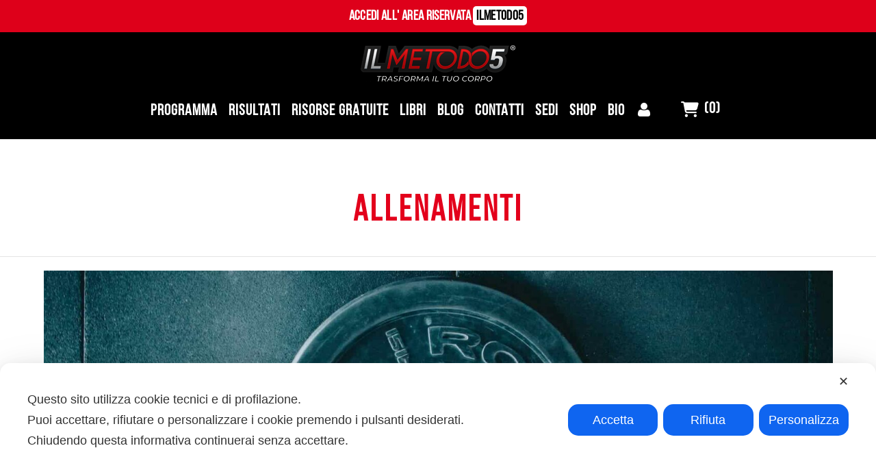

--- FILE ---
content_type: text/html; charset=UTF-8
request_url: https://danieleesposito.it/news/tag/allenamenti/
body_size: 46161
content:
<!DOCTYPE html><html lang="it-IT" class="no-js"><head><meta charset="UTF-8"><meta name="viewport" content="width=device-width,initial-scale=1.0,maximum-scale=1" /><link rel="profile" href="https://gmpg.org/xfn/11"> <script class="map_advanced_shield" type="text/javascript" data-no-minify="1" data-no-optimize="1" data-no-defer="1" consent-skip-blocker="1" nowprocket data-cfasync="false">var map_full_config={"config_origin":"myagileprivacy_native","mapx_ga4":0,"map_wl":0,"map_js_basedirectory":"https:\/\/danieleesposito.it\/wp-content\/plugins\/myagileprivacy\/local-cache\/my-agile-privacy\/","map_lang_code":"it","cookie_reset_timestamp":"1699615733","cookie_api_key_remote_id_map_active":{"google_tag_manager":"map_cookie_30_1699615733","google_analytics":"map_cookie_15_1699615733","facebook_remarketing":"map_cookie_43_1699615733","googlefonts":"map_cookie_33_1699615733","google_maps":"map_cookie_17_1699615733"},"cookie_api_key_remote_id_map_detectable":{"my_agile_pixel_ga":"map_cookie_407_1699615733","stape":"map_cookie_469_1699615733","akamai":"map_cookie_79_1699615733","ally_widget":"map_cookie_478_1699615733","burst_statistics":"map_cookie_479_1699615733","cloudinary":"map_cookie_446_1699615733","font_awesome":"map_cookie_385_1699615733","matomo_cloud":"map_cookie_405_1699615733","matomo_on_premise":"map_cookie_404_1699615733","quic_cloud":"map_cookie_435_1699615733","stripe":"map_cookie_388_1699615733","tabnav":"map_cookie_480_1699615733","vimeo":"map_cookie_31_1699615733","vik_booking":"map_cookie_420_1699615733","youtube":"map_cookie_25_1699615733","microsoft_ads":"map_cookie_66_1699615733","active_campaign_site_tracking":"map_cookie_390_1699615733","addtoany":"map_cookie_27_1699615733","adobe_analytics":"map_cookie_86_1699615733","adobe_fonts":"map_cookie_447_1699615733","adroll":"map_cookie_96_1699615733","amazon_advertising":"map_cookie_393_1699615733","apple_pay":"map_cookie_442_1699615733","sendinblue":"map_cookie_121_1699615733","calendly":"map_cookie_403_1699615733","capterra_badge":"map_cookie_454_1699615733","capterra_tracking":"map_cookie_455_1699615733","cleantalk":"map_cookie_461_1699615733","climate_levels":"map_cookie_433_1699615733","cloudflare_turnstile":"map_cookie_473_1699615733","cloudflare_web_analytics":"map_cookie_439_1699615733","crazyegg":"map_cookie_54_1699615733","criteo":"map_cookie_9_1699615733","disqus":"map_cookie_2_1699615733","elfsight_widget":"map_cookie_476_1699615733","facebook_messenger":"map_cookie_384_1699615733","fareharbor":"map_cookie_453_1699615733","feedaty_widget":"map_cookie_460_1699615733","getresponse":"map_cookie_163_1699615733","google_audience_manager_audience_extension":"map_cookie_100_1699615733","google_adsense":"map_cookie_12_1699615733","google_oauth":"map_cookie_481_1699615733","google_pay":"map_cookie_443_1699615733","google_recaptcha":"map_cookie_74_1699615733","google_translate_widget":"map_cookie_417_1699615733","gravatar":"map_cookie_400_1699615733","hcaptcha":"map_cookie_437_1699615733","hearthis_widget":"map_cookie_457_1699615733","hotel_cc":"map_cookie_434_1699615733","hoteldoor":"map_cookie_471_1699615733","hotjar":"map_cookie_136_1699615733","hubspot_analytics":"map_cookie_283_1699615733","hubspot_crm":"map_cookie_450_1699615733","jetpack":"map_cookie_392_1699615733","klaviyo":"map_cookie_463_1699615733","sitewit":"map_cookie_448_1699615733","landbot":"map_cookie_431_1699615733","leadchampion":"map_cookie_472_1699615733","leadforensics":"map_cookie_440_1699615733","leadfeeder_tracking":"map_cookie_418_1699615733","lead_rebel":"map_cookie_449_1699615733","linkedin_ads":"map_cookie_396_1699615733","linkedin":"map_cookie_382_1699615733","livechat":"map_cookie_42_1699615733","madeep":"map_cookie_413_1699615733","mailchimp_widget":"map_cookie_317_1699615733","metricool":"map_cookie_419_1699615733","microsoft_clarity":"map_cookie_387_1699615733","monetyzer":"map_cookie_428_1699615733","google_ads":"map_cookie_29_1699615733","mr_preno":"map_cookie_414_1699615733","my_agile_pixel_fbq":"map_cookie_408_1699615733","my_agile_pixel_tiktok":"map_cookie_409_1699615733","Nexi":"map_cookie_445_1699615733","nytroseo":"map_cookie_475_1699615733","octorate":"map_cookie_412_1699615733","onesignal":"map_cookie_430_1699615733","open_street_map":"map_cookie_436_1699615733","outbrain":"map_cookie_210_1699615733","pinterest_conversion_tag":"map_cookie_395_1699615733","plerdy":"map_cookie_464_1699615733","poinzilla":"map_cookie_465_1699615733","paypal":"map_cookie_172_1699615733","shopify_button":"map_cookie_458_1699615733","linkedin_widget":"map_cookie_6_1699615733","facebook_like":"map_cookie_3_1699615733","twitter_widget":"map_cookie_5_1699615733","pinterest_social_widget":"map_cookie_422_1699615733","quantcast":"map_cookie_429_1699615733","tik_tok":"map_cookie_406_1699615733","rolex":"map_cookie_432_1699615733","satispay":"map_cookie_444_1699615733","scalapay_widget":"map_cookie_470_1699615733","sentry":"map_cookie_438_1699615733","shinystat":"map_cookie_24_1699615733","simplybook":"map_cookie_425_1699615733","sitebehaviour":"map_cookie_466_1699615733","smartsuppchat":"map_cookie_424_1699615733","smoobu_widget":"map_cookie_474_1699615733","snazzy_maps":"map_cookie_423_1699615733","soundcloud_widget":"map_cookie_401_1699615733","statcounter":"map_cookie_462_1699615733","bdow_all":"map_cookie_451_1699615733","survey_monkey":"map_cookie_158_1699615733","taboola":"map_cookie_220_1699615733","tawkto_widget":"map_cookie_150_1699615733","teads_pixel":"map_cookie_456_1699615733","tik_tok_analytics":"map_cookie_452_1699615733","triptease":"map_cookie_399_1699615733","trustindex_widget":"map_cookie_459_1699615733","trustpilot_widget":"map_cookie_397_1699615733","vdo_ai":"map_cookie_441_1699615733","ve_interactive":"map_cookie_398_1699615733","visitortracking":"map_cookie_467_1699615733","localweb_messenger":"map_cookie_410_1699615733","activecampaign_widget":"map_cookie_415_1699615733","google_form_widget":"map_cookie_477_1699615733","widget_instagram":"map_cookie_47_1699615733","widget_jotform":"map_cookie_164_1699615733","mailerlite_widget":"map_cookie_416_1699615733","mapbox":"map_cookie_301_1699615733","spotify_widget":"map_cookie_308_1699615733","tidio_chat":"map_cookie_391_1699615733","wisernotify":"map_cookie_468_1699615733","wistia":"map_cookie_302_1699615733","yandex_metrica":"map_cookie_389_1699615733","zemanta":"map_cookie_427_1699615733"},"cookie_api_key_remote_id_map_blocked_without_notification":[],"map_cookies_always_allowed":[],"cookie_api_key_friendly_name_map":{"google_tag_manager":{"desc":"Google Tag Manager","is_necessary":true},"google_analytics":{"desc":"Google Analytics","is_necessary":true},"facebook_remarketing":{"desc":"Facebook Remarketing","is_necessary":true},"googlefonts":{"desc":"Google Fonts","is_necessary":true},"google_maps":{"desc":"Google Maps widget","is_necessary":true},"my_agile_pixel_ga":{"desc":"My Agile Pixel &#8211; Google Analytics","is_necessary":true},"stape":{"desc":"Stape","is_necessary":true},"akamai":{"desc":"Akamai Content Delivery Network","is_necessary":true},"ally_widget":{"desc":"Ally","is_necessary":true},"burst_statistics":{"desc":"Burst Statistics","is_necessary":true},"cloudinary":{"desc":"Cloudinary","is_necessary":true},"font_awesome":{"desc":"Font Awesome","is_necessary":true},"matomo_cloud":{"desc":"Matomo (Cloud)","is_necessary":true},"matomo_on_premise":{"desc":"Matomo (On Premise)","is_necessary":true},"quic_cloud":{"desc":"QUIC.cloud","is_necessary":true},"stripe":{"desc":"Stripe","is_necessary":true},"tabnav":{"desc":"tabnav","is_necessary":true},"vimeo":{"desc":"Video Vimeo","is_necessary":true},"vik_booking":{"desc":"Vik Booking","is_necessary":true},"youtube":{"desc":"Widget Video YouTube","is_necessary":true},"microsoft_ads":{"desc":"Microsoft Advertising","is_necessary":true},"active_campaign_site_tracking":{"desc":"ActiveCampaign Site Tracking","is_necessary":true},"addtoany":{"desc":"AddToAny","is_necessary":true},"adobe_analytics":{"desc":"Adobe Analytics","is_necessary":true},"adobe_fonts":{"desc":"Adobe Fonts","is_necessary":true},"adroll":{"desc":"AdRoll","is_necessary":true},"amazon_advertising":{"desc":"Amazon Advertising","is_necessary":true},"apple_pay":{"desc":"Apple Pay","is_necessary":true},"sendinblue":{"desc":"Brevo","is_necessary":true},"calendly":{"desc":"Calendly Widget","is_necessary":true},"capterra_badge":{"desc":"Capterra Badge","is_necessary":true},"capterra_tracking":{"desc":"Capterra Tracking","is_necessary":true},"cleantalk":{"desc":"CleanTalk","is_necessary":true},"climate_levels":{"desc":"Climate Levels","is_necessary":true},"cloudflare_turnstile":{"desc":"Cloudflare Turnstile","is_necessary":true},"cloudflare_web_analytics":{"desc":"Cloudflare Web Analytics","is_necessary":true},"crazyegg":{"desc":"Crazy Egg","is_necessary":true},"criteo":{"desc":"Criteo","is_necessary":true},"disqus":{"desc":"Disqus","is_necessary":true},"elfsight_widget":{"desc":"Elfsight Widget","is_necessary":true},"facebook_messenger":{"desc":"Facebook Messenger Chat","is_necessary":true},"fareharbor":{"desc":"FareHarbor","is_necessary":true},"feedaty_widget":{"desc":"Feedaty widget","is_necessary":true},"getresponse":{"desc":"GetResponse","is_necessary":true},"google_audience_manager_audience_extension":{"desc":"Google Ad Manager Audience Extension","is_necessary":true},"google_adsense":{"desc":"Google AdSense","is_necessary":true},"google_oauth":{"desc":"Google OAuth","is_necessary":true},"google_pay":{"desc":"Google Pay","is_necessary":true},"google_recaptcha":{"desc":"Google reCAPTCHA","is_necessary":true},"google_translate_widget":{"desc":"Google Translate Widget","is_necessary":true},"gravatar":{"desc":"Gravatar","is_necessary":true},"hcaptcha":{"desc":"hCaptcha","is_necessary":true},"hearthis_widget":{"desc":"hearthis.at Widget","is_necessary":true},"hotel_cc":{"desc":"Hotel.cc","is_necessary":true},"hoteldoor":{"desc":"Hoteldoor","is_necessary":true},"hotjar":{"desc":"Hotjar Heat Maps &amp; Recordings","is_necessary":true},"hubspot_analytics":{"desc":"HubSpot Analytics","is_necessary":true},"hubspot_crm":{"desc":"HubSpot CRM","is_necessary":true},"jetpack":{"desc":"Jetpack","is_necessary":true},"klaviyo":{"desc":"Klaviyo","is_necessary":true},"sitewit":{"desc":"Kliken (Sitewit)","is_necessary":true},"landbot":{"desc":"Landbot","is_necessary":true},"leadchampion":{"desc":"Lead Champion","is_necessary":true},"leadforensics":{"desc":"Lead Forensics","is_necessary":true},"leadfeeder_tracking":{"desc":"Leadfeeder Tracking","is_necessary":true},"lead_rebel":{"desc":"leadREBEL","is_necessary":true},"linkedin_ads":{"desc":"LinkedIn Ads","is_necessary":true},"linkedin":{"desc":"LinkedIn Insight Tag","is_necessary":true},"livechat":{"desc":"LiveChat Widget","is_necessary":true},"madeep":{"desc":"Madeep","is_necessary":true},"mailchimp_widget":{"desc":"MailChimp Widget","is_necessary":true},"metricool":{"desc":"Metricool","is_necessary":true},"microsoft_clarity":{"desc":"Microsoft Clarity","is_necessary":true},"monetyzer":{"desc":"Monetyzer","is_necessary":true},"google_ads":{"desc":"Monitoraggio conversioni di Google Ads","is_necessary":true},"mr_preno":{"desc":"Mr PRENO","is_necessary":true},"my_agile_pixel_fbq":{"desc":"My Agile Pixel &#8211; Facebook Remarketing","is_necessary":true},"my_agile_pixel_tiktok":{"desc":"My Agile Pixel &#8211; TikTok Pixel","is_necessary":true},"Nexi":{"desc":"Nexi","is_necessary":true},"nytroseo":{"desc":"Nytro Seo","is_necessary":true},"octorate":{"desc":"Octorate","is_necessary":true},"onesignal":{"desc":"OneSignal","is_necessary":true},"open_street_map":{"desc":"Open Street Map","is_necessary":true},"outbrain":{"desc":"Outbrain","is_necessary":true},"pinterest_conversion_tag":{"desc":"Pinterest Conversion Tag","is_necessary":true},"plerdy":{"desc":"Plerdy","is_necessary":true},"poinzilla":{"desc":"Poinzilla","is_necessary":true},"paypal":{"desc":"Pulsante e widget di PayPal","is_necessary":true},"shopify_button":{"desc":"Pulsante e widget di Shopify","is_necessary":true},"linkedin_widget":{"desc":"Pulsante e widget sociali di Linkedin","is_necessary":true},"facebook_like":{"desc":"Pulsante Mi Piace e widget sociali di Facebook","is_necessary":true},"twitter_widget":{"desc":"Pulsante Tweet e widget sociali di Twitter &#8211; X","is_necessary":true},"pinterest_social_widget":{"desc":"Pulsante \u201cPin it\u201d e widget sociali di Pinterest","is_necessary":true},"quantcast":{"desc":"Quantcast Advertise","is_necessary":true},"tik_tok":{"desc":"Remarketing TikTok","is_necessary":true},"rolex":{"desc":"Rolex","is_necessary":true},"satispay":{"desc":"Satispay","is_necessary":true},"scalapay_widget":{"desc":"Scalapay","is_necessary":true},"sentry":{"desc":"Sentry","is_necessary":true},"shinystat":{"desc":"ShinyStat","is_necessary":true},"simplybook":{"desc":"SimplyBook","is_necessary":true},"sitebehaviour":{"desc":"SiteBehaviour","is_necessary":true},"smartsuppchat":{"desc":"Smartsupp","is_necessary":true},"smoobu_widget":{"desc":"Smoobu","is_necessary":true},"snazzy_maps":{"desc":"Snazzy Maps","is_necessary":true},"soundcloud_widget":{"desc":"SoundCloud Widget","is_necessary":true},"statcounter":{"desc":"Statcounter","is_necessary":true},"bdow_all":{"desc":"SumoMe \/ Bdow","is_necessary":true},"survey_monkey":{"desc":"SurveyMonkey Widget","is_necessary":true},"taboola":{"desc":"Taboola","is_necessary":true},"tawkto_widget":{"desc":"Tawk.to Widget","is_necessary":true},"teads_pixel":{"desc":"Teads Universal Pixel","is_necessary":true},"tik_tok_analytics":{"desc":"TikTok Analytics","is_necessary":true},"triptease":{"desc":"Triptease.io","is_necessary":true},"trustindex_widget":{"desc":"Trustindex widget","is_necessary":true},"trustpilot_widget":{"desc":"TrustPilot widget","is_necessary":true},"vdo_ai":{"desc":"Vdo.ai","is_necessary":true},"ve_interactive":{"desc":"Ve Interactive","is_necessary":true},"visitortracking":{"desc":"VisitorTracking","is_necessary":true},"localweb_messenger":{"desc":"Web Instant Messenger","is_necessary":true},"activecampaign_widget":{"desc":"Widget ActiveCampaign","is_necessary":true},"google_form_widget":{"desc":"Widget Google Form","is_necessary":true},"widget_instagram":{"desc":"Widget Instagram","is_necessary":true},"widget_jotform":{"desc":"Widget JotForm","is_necessary":true},"mailerlite_widget":{"desc":"Widget MailerLite","is_necessary":true},"mapbox":{"desc":"Widget Mapbox","is_necessary":true},"spotify_widget":{"desc":"Widget Spotify","is_necessary":true},"tidio_chat":{"desc":"Widget Tidio Live Chat","is_necessary":true},"wisernotify":{"desc":"Wisernotify","is_necessary":true},"wistia":{"desc":"Wistia","is_necessary":true},"yandex_metrica":{"desc":"Yandex Metrica","is_necessary":true},"zemanta":{"desc":"Zemanta","is_necessary":true}},"cookie_api_key_not_to_block":["google_tag_manager","google_analytics"],"enforce_youtube_privacy":0,"enforce_youtube_privacy_v2":0,"video_advanced_privacy":0,"manifest_assoc":{"purposes-lv.json":{"filename":"purposes-lv-1.0.22.json","version":"1.0.22"},"cookie-shield.js":{"filename":"cookie-shield-1.3.71.js","version":"1.3.71"},"purposes-sr.json":{"filename":"purposes-sr-1.0.22.json","version":"1.0.22"},"purposes-nl.json":{"filename":"purposes-nl-1.0.22.json","version":"1.0.22"},"common-tr.json":{"filename":"common-tr-1.0.22.json","version":"1.0.22"},"common-no.json":{"filename":"common-no-1.0.22.json","version":"1.0.22"},"purposes-de.json":{"filename":"purposes-de-1.0.22.json","version":"1.0.22"},"purposes-cs.json":{"filename":"purposes-cs-1.0.22.json","version":"1.0.22"},"common-sq.json":{"filename":"common-sq-1.0.22.json","version":"1.0.22"},"common-hr.json":{"filename":"common-hr-1.0.22.json","version":"1.0.22"},"common-bg.json":{"filename":"common-bg-1.0.22.json","version":"1.0.22"},"purposes-bs.json":{"filename":"purposes-bs-1.0.22.json","version":"1.0.22"},"common-sl.json":{"filename":"common-sl-1.0.22.json","version":"1.0.22"},"common-el.json":{"filename":"common-el-1.0.22.json","version":"1.0.22"},"purposes-sv.json":{"filename":"purposes-sv-1.0.22.json","version":"1.0.22"},"purposes-ca.json":{"filename":"purposes-ca-1.0.22.json","version":"1.0.22"},"common-mk.json":{"filename":"common-mk-1.0.22.json","version":"1.0.22"},"common-ro.json":{"filename":"common-ro-1.0.22.json","version":"1.0.22"},"purposes-uk.json":{"filename":"purposes-uk-1.0.22.json","version":"1.0.22"},"purposes-sl.json":{"filename":"purposes-sl-1.0.22.json","version":"1.0.22"},"common-da.json":{"filename":"common-da-1.0.22.json","version":"1.0.22"},"purposes-es.json":{"filename":"purposes-es-1.0.22.json","version":"1.0.22"},"purposes-et.json":{"filename":"purposes-et-1.0.22.json","version":"1.0.22"},"purposes-no.json":{"filename":"purposes-no-1.0.22.json","version":"1.0.22"},"common-it.json":{"filename":"common-it-1.0.22.json","version":"1.0.22"},"purposes-da.json":{"filename":"purposes-da-1.0.22.json","version":"1.0.22"},"common-es.json":{"filename":"common-es-1.0.22.json","version":"1.0.22"},"purposes-hu.json":{"filename":"purposes-hu-1.0.22.json","version":"1.0.22"},"purposes-pl.json":{"filename":"purposes-pl-1.0.22.json","version":"1.0.22"},"purposes-el.json":{"filename":"purposes-el-1.0.22.json","version":"1.0.22"},"MyAgilePrivacyIabTCF.js":{"filename":"MyAgilePrivacyIabTCF-1.0.22.js","version":"1.0.22"},"common-nl.json":{"filename":"common-nl-1.0.22.json","version":"1.0.22"},"purposes-fi.json":{"filename":"purposes-fi-1.0.22.json","version":"1.0.22"},"common-en.json":{"filename":"common-en-1.0.22.json","version":"1.0.22"},"purposes-pt.json":{"filename":"purposes-pt-1.0.22.json","version":"1.0.22"},"common-fi.json":{"filename":"common-fi-1.0.22.json","version":"1.0.22"},"common-sr.json":{"filename":"common-sr-1.0.22.json","version":"1.0.22"},"common-et.json":{"filename":"common-et-1.0.22.json","version":"1.0.22"},"common-pl.json":{"filename":"common-pl-1.0.22.json","version":"1.0.22"},"purposes-sq.json":{"filename":"purposes-sq-1.0.22.json","version":"1.0.22"},"common-cs.json":{"filename":"common-cs-1.0.22.json","version":"1.0.22"},"common-pt.json":{"filename":"common-pt-1.0.22.json","version":"1.0.22"},"common-hu.json":{"filename":"common-hu-1.0.22.json","version":"1.0.22"},"common-lv.json":{"filename":"common-lv-1.0.22.json","version":"1.0.22"},"vendor-list.json":{"filename":"vendor-list-1.0.22.json","version":"1.0.22"},"purposes-ro.json":{"filename":"purposes-ro-1.0.22.json","version":"1.0.22"},"common-sk.json":{"filename":"common-sk-1.0.22.json","version":"1.0.22"},"purposes-tr.json":{"filename":"purposes-tr-1.0.22.json","version":"1.0.22"},"common-bs.json":{"filename":"common-bs-1.0.22.json","version":"1.0.22"},"purposes-bg.json":{"filename":"purposes-bg-1.0.22.json","version":"1.0.22"},"purposes-hr.json":{"filename":"purposes-hr-1.0.22.json","version":"1.0.22"},"common-sv.json":{"filename":"common-sv-1.0.22.json","version":"1.0.22"},"googleVendors.json":{"filename":"googleVendors-1.0.22.json","version":"1.0.22"},"common-uk.json":{"filename":"common-uk-1.0.22.json","version":"1.0.22"},"purposes-ru.json":{"filename":"purposes-ru-1.0.22.json","version":"1.0.22"},"purposes-lt.json":{"filename":"purposes-lt-1.0.22.json","version":"1.0.22"},"common-lt.json":{"filename":"common-lt-1.0.22.json","version":"1.0.22"},"common-ru.json":{"filename":"common-ru-1.0.22.json","version":"1.0.22"},"purposes-en.json":{"filename":"purposes-en-1.0.22.json","version":"1.0.22"},"common-ca.json":{"filename":"common-ca-1.0.22.json","version":"1.0.22"},"purposes-mk.json":{"filename":"purposes-mk-1.0.22.json","version":"1.0.22"},"common-de.json":{"filename":"common-de-1.0.22.json","version":"1.0.22"},"purposes-fr.json":{"filename":"purposes-fr-1.0.22.json","version":"1.0.22"},"common-fr.json":{"filename":"common-fr-1.0.22.json","version":"1.0.22"},"purposes-sk.json":{"filename":"purposes-sk-1.0.22.json","version":"1.0.22"},"purposes-it.json":{"filename":"purposes-it-1.0.22.json","version":"1.0.22"}},"js_shield_url":"https:\/\/danieleesposito.it\/wp-content\/plugins\/myagileprivacy\/local-cache\/my-agile-privacy\/cookie-shield-1.3.71.js","load_iab_tcf":false,"iab_tcf_script_url":null,"enable_microsoft_cmode":null,"cmode_microsoft_default_consent_obj":null,"enable_cmode_v2":true,"cmode_v2_implementation_type":"native","enable_cmode_url_passthrough":true,"cmode_v2_forced_off_ga4_advanced":false,"cmode_v2_default_consent_obj":{"ad_storage":"denied","ad_user_data":"denied","ad_personalization":"denied","analytics_storage":"denied"},"cmode_v2_js_on_error":false,"shield_added_pattern":{"js_patterns_src":[]}};
var alt_mpx_settings={"caller":"MAP","map_ga_consent_checker":true};
setTimeout( function() {
												if( typeof window.MyAgilePixelProxyBeacon !== 'undefined' ) window.MyAgilePixelProxyBeacon( alt_mpx_settings );
											}, 500 );
window.dataLayer = window.dataLayer || [];
function gtag(){dataLayer.push(arguments);}
gtag('set', 'developer_id.dY2ZhMm', true);
gtag('set', 'url_passthrough', true);</script> <script class="map_advanced_shield" type="text/javascript" src="https://danieleesposito.it/wp-content/cache/autoptimize/js/autoptimize_single_7f9c1c862159fbc360693cd129cec6b0.js" data-no-minify="1" data-no-optimize="1" data-no-defer="1" consent-skip-blocker="1" nowprocket data-cfasync="false"></script> <meta name='robots' content='index, follow, max-image-preview:large, max-snippet:-1, max-video-preview:-1' /> <script type="4aad795657f87a4b3a3224c5-text/javascript">pc_lb_classes = [".pc_lb_trig_304"]; pc_ready_lb = [];</script> <title>allenamenti Archivi - Il Metodo 5</title><link rel="canonical" href="https://danieleesposito.it/news/tag/allenamenti/" /><meta property="og:locale" content="it_IT" /><meta property="og:type" content="article" /><meta property="og:title" content="allenamenti Archivi - Il Metodo 5" /><meta property="og:url" content="https://danieleesposito.it/news/tag/allenamenti/" /><meta property="og:site_name" content="Il Metodo 5" /><meta name="twitter:card" content="summary_large_image" /> <script type="application/ld+json" class="yoast-schema-graph">{"@context":"https://schema.org","@graph":[{"@type":"CollectionPage","@id":"https://danieleesposito.it/news/tag/allenamenti/","url":"https://danieleesposito.it/news/tag/allenamenti/","name":"allenamenti Archivi - Il Metodo 5","isPartOf":{"@id":"https://danieleesposito.it/#website"},"primaryImageOfPage":{"@id":"https://danieleesposito.it/news/tag/allenamenti/#primaryimage"},"image":{"@id":"https://danieleesposito.it/news/tag/allenamenti/#primaryimage"},"thumbnailUrl":"https://danieleesposito.it/wp-content/uploads/2023/09/fit-allenamento-1.jpg","breadcrumb":{"@id":"https://danieleesposito.it/news/tag/allenamenti/#breadcrumb"},"inLanguage":"it-IT"},{"@type":"ImageObject","inLanguage":"it-IT","@id":"https://danieleesposito.it/news/tag/allenamenti/#primaryimage","url":"https://danieleesposito.it/wp-content/uploads/2023/09/fit-allenamento-1.jpg","contentUrl":"https://danieleesposito.it/wp-content/uploads/2023/09/fit-allenamento-1.jpg","width":1920,"height":1280},{"@type":"BreadcrumbList","@id":"https://danieleesposito.it/news/tag/allenamenti/#breadcrumb","itemListElement":[{"@type":"ListItem","position":1,"name":"Home","item":"https://danieleesposito.it/"},{"@type":"ListItem","position":2,"name":"allenamenti"}]},{"@type":"WebSite","@id":"https://danieleesposito.it/#website","url":"https://danieleesposito.it/","name":"Il Metodo 5","description":"","publisher":{"@id":"https://danieleesposito.it/#organization"},"potentialAction":[{"@type":"SearchAction","target":{"@type":"EntryPoint","urlTemplate":"https://danieleesposito.it/?s={search_term_string}"},"query-input":"required name=search_term_string"}],"inLanguage":"it-IT"},{"@type":"Organization","@id":"https://danieleesposito.it/#organization","name":"Il Metodo","url":"https://danieleesposito.it/","logo":{"@type":"ImageObject","inLanguage":"it-IT","@id":"https://danieleesposito.it/#/schema/logo/image/","url":"https://danieleesposito.it/wp-content/uploads/2018/09/logoilmetodobianco.png","contentUrl":"https://danieleesposito.it/wp-content/uploads/2018/09/logoilmetodobianco.png","width":500,"height":124,"caption":"Il Metodo"},"image":{"@id":"https://danieleesposito.it/#/schema/logo/image/"}}]}</script>  <script type="4aad795657f87a4b3a3224c5-application/javascript">console.log('PixelYourSite Free version 9.4.7.1');</script> <link rel='dns-prefetch' href='//fonts.googleapis.com' /><link rel='dns-prefetch' href='//use.fontawesome.com' /><link rel='dns-prefetch' href='//www.googletagmanager.com' /><link rel='preconnect' href='https://fonts.gstatic.com' crossorigin /><link rel="alternate" type="application/rss+xml" title="Il Metodo 5 &raquo; Feed" href="https://danieleesposito.it/feed/" /><link rel="alternate" type="application/rss+xml" title="Il Metodo 5 &raquo; Feed dei commenti" href="https://danieleesposito.it/comments/feed/" /><link rel="alternate" type="application/rss+xml" title="Il Metodo 5 &raquo; allenamenti Feed del tag" href="https://danieleesposito.it/news/tag/allenamenti/feed/" /> <script type="4aad795657f87a4b3a3224c5-text/javascript">window._wpemojiSettings = {"baseUrl":"https:\/\/s.w.org\/images\/core\/emoji\/14.0.0\/72x72\/","ext":".png","svgUrl":"https:\/\/s.w.org\/images\/core\/emoji\/14.0.0\/svg\/","svgExt":".svg","source":{"concatemoji":"https:\/\/danieleesposito.it\/wp-includes\/js\/wp-emoji-release.min.js?ver=6.4.7"}};
/*! This file is auto-generated */
!function(i,n){var o,s,e;function c(e){try{var t={supportTests:e,timestamp:(new Date).valueOf()};sessionStorage.setItem(o,JSON.stringify(t))}catch(e){}}function p(e,t,n){e.clearRect(0,0,e.canvas.width,e.canvas.height),e.fillText(t,0,0);var t=new Uint32Array(e.getImageData(0,0,e.canvas.width,e.canvas.height).data),r=(e.clearRect(0,0,e.canvas.width,e.canvas.height),e.fillText(n,0,0),new Uint32Array(e.getImageData(0,0,e.canvas.width,e.canvas.height).data));return t.every(function(e,t){return e===r[t]})}function u(e,t,n){switch(t){case"flag":return n(e,"\ud83c\udff3\ufe0f\u200d\u26a7\ufe0f","\ud83c\udff3\ufe0f\u200b\u26a7\ufe0f")?!1:!n(e,"\ud83c\uddfa\ud83c\uddf3","\ud83c\uddfa\u200b\ud83c\uddf3")&&!n(e,"\ud83c\udff4\udb40\udc67\udb40\udc62\udb40\udc65\udb40\udc6e\udb40\udc67\udb40\udc7f","\ud83c\udff4\u200b\udb40\udc67\u200b\udb40\udc62\u200b\udb40\udc65\u200b\udb40\udc6e\u200b\udb40\udc67\u200b\udb40\udc7f");case"emoji":return!n(e,"\ud83e\udef1\ud83c\udffb\u200d\ud83e\udef2\ud83c\udfff","\ud83e\udef1\ud83c\udffb\u200b\ud83e\udef2\ud83c\udfff")}return!1}function f(e,t,n){var r="undefined"!=typeof WorkerGlobalScope&&self instanceof WorkerGlobalScope?new OffscreenCanvas(300,150):i.createElement("canvas"),a=r.getContext("2d",{willReadFrequently:!0}),o=(a.textBaseline="top",a.font="600 32px Arial",{});return e.forEach(function(e){o[e]=t(a,e,n)}),o}function t(e){var t=i.createElement("script");t.src=e,t.defer=!0,i.head.appendChild(t)}"undefined"!=typeof Promise&&(o="wpEmojiSettingsSupports",s=["flag","emoji"],n.supports={everything:!0,everythingExceptFlag:!0},e=new Promise(function(e){i.addEventListener("DOMContentLoaded",e,{once:!0})}),new Promise(function(t){var n=function(){try{var e=JSON.parse(sessionStorage.getItem(o));if("object"==typeof e&&"number"==typeof e.timestamp&&(new Date).valueOf()<e.timestamp+604800&&"object"==typeof e.supportTests)return e.supportTests}catch(e){}return null}();if(!n){if("undefined"!=typeof Worker&&"undefined"!=typeof OffscreenCanvas&&"undefined"!=typeof URL&&URL.createObjectURL&&"undefined"!=typeof Blob)try{var e="postMessage("+f.toString()+"("+[JSON.stringify(s),u.toString(),p.toString()].join(",")+"));",r=new Blob([e],{type:"text/javascript"}),a=new Worker(URL.createObjectURL(r),{name:"wpTestEmojiSupports"});return void(a.onmessage=function(e){c(n=e.data),a.terminate(),t(n)})}catch(e){}c(n=f(s,u,p))}t(n)}).then(function(e){for(var t in e)n.supports[t]=e[t],n.supports.everything=n.supports.everything&&n.supports[t],"flag"!==t&&(n.supports.everythingExceptFlag=n.supports.everythingExceptFlag&&n.supports[t]);n.supports.everythingExceptFlag=n.supports.everythingExceptFlag&&!n.supports.flag,n.DOMReady=!1,n.readyCallback=function(){n.DOMReady=!0}}).then(function(){return e}).then(function(){var e;n.supports.everything||(n.readyCallback(),(e=n.source||{}).concatemoji?t(e.concatemoji):e.wpemoji&&e.twemoji&&(t(e.twemoji),t(e.wpemoji)))}))}((window,document),window._wpemojiSettings);</script> <link rel='stylesheet' id='my-agile-privacy-reset-css' href='https://danieleesposito.it/wp-content/cache/autoptimize/css/autoptimize_single_17e44ccbfa99008860a5a91a87acaae1.css?ver=3.1.10' type='text/css' media='all' /><link rel='stylesheet' id='my-agile-privacy-animate-css' href='https://danieleesposito.it/wp-content/plugins/myagileprivacy/frontend/css/animate.min.css?ver=3.1.10' type='text/css' media='all' /><link rel='stylesheet' id='my-agile-privacy-css' href='https://danieleesposito.it/wp-content/cache/autoptimize/css/autoptimize_single_035d758c2d8c1b3d78c538451bbde6a0.css?ver=3.1.10' type='text/css' media='all' /><link rel='stylesheet' id='my-agile-privacy-notification-bar-css' href='https://danieleesposito.it/wp-content/cache/autoptimize/css/autoptimize_single_0489dc76f11df2d1c34e953a945a462b.css?ver=3.1.10' type='text/css' media='all' /><style id='wp-emoji-styles-inline-css' type='text/css'>img.wp-smiley, img.emoji {
		display: inline !important;
		border: none !important;
		box-shadow: none !important;
		height: 1em !important;
		width: 1em !important;
		margin: 0 0.07em !important;
		vertical-align: -0.1em !important;
		background: none !important;
		padding: 0 !important;
	}</style><link rel='stylesheet' id='wp-block-library-css' href='https://danieleesposito.it/wp-includes/css/dist/block-library/style.min.css?ver=6.4.7' type='text/css' media='all' /><link rel='stylesheet' id='wc-blocks-vendors-style-css' href='https://danieleesposito.it/wp-content/cache/autoptimize/css/autoptimize_single_535bc19ca40020871971f227877089ad.css?ver=10.0.6' type='text/css' media='all' /><link rel='stylesheet' id='wc-blocks-style-css' href='https://danieleesposito.it/wp-content/cache/autoptimize/css/autoptimize_single_8d7fae694adf50012ea9acf74b8169f4.css?ver=10.0.6' type='text/css' media='all' /><style id='classic-theme-styles-inline-css' type='text/css'>/*! This file is auto-generated */
.wp-block-button__link{color:#fff;background-color:#32373c;border-radius:9999px;box-shadow:none;text-decoration:none;padding:calc(.667em + 2px) calc(1.333em + 2px);font-size:1.125em}.wp-block-file__button{background:#32373c;color:#fff;text-decoration:none}</style><style id='global-styles-inline-css' type='text/css'>body{--wp--preset--color--black: #000000;--wp--preset--color--cyan-bluish-gray: #abb8c3;--wp--preset--color--white: #ffffff;--wp--preset--color--pale-pink: #f78da7;--wp--preset--color--vivid-red: #cf2e2e;--wp--preset--color--luminous-vivid-orange: #ff6900;--wp--preset--color--luminous-vivid-amber: #fcb900;--wp--preset--color--light-green-cyan: #7bdcb5;--wp--preset--color--vivid-green-cyan: #00d084;--wp--preset--color--pale-cyan-blue: #8ed1fc;--wp--preset--color--vivid-cyan-blue: #0693e3;--wp--preset--color--vivid-purple: #9b51e0;--wp--preset--gradient--vivid-cyan-blue-to-vivid-purple: linear-gradient(135deg,rgba(6,147,227,1) 0%,rgb(155,81,224) 100%);--wp--preset--gradient--light-green-cyan-to-vivid-green-cyan: linear-gradient(135deg,rgb(122,220,180) 0%,rgb(0,208,130) 100%);--wp--preset--gradient--luminous-vivid-amber-to-luminous-vivid-orange: linear-gradient(135deg,rgba(252,185,0,1) 0%,rgba(255,105,0,1) 100%);--wp--preset--gradient--luminous-vivid-orange-to-vivid-red: linear-gradient(135deg,rgba(255,105,0,1) 0%,rgb(207,46,46) 100%);--wp--preset--gradient--very-light-gray-to-cyan-bluish-gray: linear-gradient(135deg,rgb(238,238,238) 0%,rgb(169,184,195) 100%);--wp--preset--gradient--cool-to-warm-spectrum: linear-gradient(135deg,rgb(74,234,220) 0%,rgb(151,120,209) 20%,rgb(207,42,186) 40%,rgb(238,44,130) 60%,rgb(251,105,98) 80%,rgb(254,248,76) 100%);--wp--preset--gradient--blush-light-purple: linear-gradient(135deg,rgb(255,206,236) 0%,rgb(152,150,240) 100%);--wp--preset--gradient--blush-bordeaux: linear-gradient(135deg,rgb(254,205,165) 0%,rgb(254,45,45) 50%,rgb(107,0,62) 100%);--wp--preset--gradient--luminous-dusk: linear-gradient(135deg,rgb(255,203,112) 0%,rgb(199,81,192) 50%,rgb(65,88,208) 100%);--wp--preset--gradient--pale-ocean: linear-gradient(135deg,rgb(255,245,203) 0%,rgb(182,227,212) 50%,rgb(51,167,181) 100%);--wp--preset--gradient--electric-grass: linear-gradient(135deg,rgb(202,248,128) 0%,rgb(113,206,126) 100%);--wp--preset--gradient--midnight: linear-gradient(135deg,rgb(2,3,129) 0%,rgb(40,116,252) 100%);--wp--preset--font-size--small: 13px;--wp--preset--font-size--medium: 20px;--wp--preset--font-size--large: 36px;--wp--preset--font-size--x-large: 42px;--wp--preset--spacing--20: 0.44rem;--wp--preset--spacing--30: 0.67rem;--wp--preset--spacing--40: 1rem;--wp--preset--spacing--50: 1.5rem;--wp--preset--spacing--60: 2.25rem;--wp--preset--spacing--70: 3.38rem;--wp--preset--spacing--80: 5.06rem;--wp--preset--shadow--natural: 6px 6px 9px rgba(0, 0, 0, 0.2);--wp--preset--shadow--deep: 12px 12px 50px rgba(0, 0, 0, 0.4);--wp--preset--shadow--sharp: 6px 6px 0px rgba(0, 0, 0, 0.2);--wp--preset--shadow--outlined: 6px 6px 0px -3px rgba(255, 255, 255, 1), 6px 6px rgba(0, 0, 0, 1);--wp--preset--shadow--crisp: 6px 6px 0px rgba(0, 0, 0, 1);}:where(.is-layout-flex){gap: 0.5em;}:where(.is-layout-grid){gap: 0.5em;}body .is-layout-flow > .alignleft{float: left;margin-inline-start: 0;margin-inline-end: 2em;}body .is-layout-flow > .alignright{float: right;margin-inline-start: 2em;margin-inline-end: 0;}body .is-layout-flow > .aligncenter{margin-left: auto !important;margin-right: auto !important;}body .is-layout-constrained > .alignleft{float: left;margin-inline-start: 0;margin-inline-end: 2em;}body .is-layout-constrained > .alignright{float: right;margin-inline-start: 2em;margin-inline-end: 0;}body .is-layout-constrained > .aligncenter{margin-left: auto !important;margin-right: auto !important;}body .is-layout-constrained > :where(:not(.alignleft):not(.alignright):not(.alignfull)){max-width: var(--wp--style--global--content-size);margin-left: auto !important;margin-right: auto !important;}body .is-layout-constrained > .alignwide{max-width: var(--wp--style--global--wide-size);}body .is-layout-flex{display: flex;}body .is-layout-flex{flex-wrap: wrap;align-items: center;}body .is-layout-flex > *{margin: 0;}body .is-layout-grid{display: grid;}body .is-layout-grid > *{margin: 0;}:where(.wp-block-columns.is-layout-flex){gap: 2em;}:where(.wp-block-columns.is-layout-grid){gap: 2em;}:where(.wp-block-post-template.is-layout-flex){gap: 1.25em;}:where(.wp-block-post-template.is-layout-grid){gap: 1.25em;}.has-black-color{color: var(--wp--preset--color--black) !important;}.has-cyan-bluish-gray-color{color: var(--wp--preset--color--cyan-bluish-gray) !important;}.has-white-color{color: var(--wp--preset--color--white) !important;}.has-pale-pink-color{color: var(--wp--preset--color--pale-pink) !important;}.has-vivid-red-color{color: var(--wp--preset--color--vivid-red) !important;}.has-luminous-vivid-orange-color{color: var(--wp--preset--color--luminous-vivid-orange) !important;}.has-luminous-vivid-amber-color{color: var(--wp--preset--color--luminous-vivid-amber) !important;}.has-light-green-cyan-color{color: var(--wp--preset--color--light-green-cyan) !important;}.has-vivid-green-cyan-color{color: var(--wp--preset--color--vivid-green-cyan) !important;}.has-pale-cyan-blue-color{color: var(--wp--preset--color--pale-cyan-blue) !important;}.has-vivid-cyan-blue-color{color: var(--wp--preset--color--vivid-cyan-blue) !important;}.has-vivid-purple-color{color: var(--wp--preset--color--vivid-purple) !important;}.has-black-background-color{background-color: var(--wp--preset--color--black) !important;}.has-cyan-bluish-gray-background-color{background-color: var(--wp--preset--color--cyan-bluish-gray) !important;}.has-white-background-color{background-color: var(--wp--preset--color--white) !important;}.has-pale-pink-background-color{background-color: var(--wp--preset--color--pale-pink) !important;}.has-vivid-red-background-color{background-color: var(--wp--preset--color--vivid-red) !important;}.has-luminous-vivid-orange-background-color{background-color: var(--wp--preset--color--luminous-vivid-orange) !important;}.has-luminous-vivid-amber-background-color{background-color: var(--wp--preset--color--luminous-vivid-amber) !important;}.has-light-green-cyan-background-color{background-color: var(--wp--preset--color--light-green-cyan) !important;}.has-vivid-green-cyan-background-color{background-color: var(--wp--preset--color--vivid-green-cyan) !important;}.has-pale-cyan-blue-background-color{background-color: var(--wp--preset--color--pale-cyan-blue) !important;}.has-vivid-cyan-blue-background-color{background-color: var(--wp--preset--color--vivid-cyan-blue) !important;}.has-vivid-purple-background-color{background-color: var(--wp--preset--color--vivid-purple) !important;}.has-black-border-color{border-color: var(--wp--preset--color--black) !important;}.has-cyan-bluish-gray-border-color{border-color: var(--wp--preset--color--cyan-bluish-gray) !important;}.has-white-border-color{border-color: var(--wp--preset--color--white) !important;}.has-pale-pink-border-color{border-color: var(--wp--preset--color--pale-pink) !important;}.has-vivid-red-border-color{border-color: var(--wp--preset--color--vivid-red) !important;}.has-luminous-vivid-orange-border-color{border-color: var(--wp--preset--color--luminous-vivid-orange) !important;}.has-luminous-vivid-amber-border-color{border-color: var(--wp--preset--color--luminous-vivid-amber) !important;}.has-light-green-cyan-border-color{border-color: var(--wp--preset--color--light-green-cyan) !important;}.has-vivid-green-cyan-border-color{border-color: var(--wp--preset--color--vivid-green-cyan) !important;}.has-pale-cyan-blue-border-color{border-color: var(--wp--preset--color--pale-cyan-blue) !important;}.has-vivid-cyan-blue-border-color{border-color: var(--wp--preset--color--vivid-cyan-blue) !important;}.has-vivid-purple-border-color{border-color: var(--wp--preset--color--vivid-purple) !important;}.has-vivid-cyan-blue-to-vivid-purple-gradient-background{background: var(--wp--preset--gradient--vivid-cyan-blue-to-vivid-purple) !important;}.has-light-green-cyan-to-vivid-green-cyan-gradient-background{background: var(--wp--preset--gradient--light-green-cyan-to-vivid-green-cyan) !important;}.has-luminous-vivid-amber-to-luminous-vivid-orange-gradient-background{background: var(--wp--preset--gradient--luminous-vivid-amber-to-luminous-vivid-orange) !important;}.has-luminous-vivid-orange-to-vivid-red-gradient-background{background: var(--wp--preset--gradient--luminous-vivid-orange-to-vivid-red) !important;}.has-very-light-gray-to-cyan-bluish-gray-gradient-background{background: var(--wp--preset--gradient--very-light-gray-to-cyan-bluish-gray) !important;}.has-cool-to-warm-spectrum-gradient-background{background: var(--wp--preset--gradient--cool-to-warm-spectrum) !important;}.has-blush-light-purple-gradient-background{background: var(--wp--preset--gradient--blush-light-purple) !important;}.has-blush-bordeaux-gradient-background{background: var(--wp--preset--gradient--blush-bordeaux) !important;}.has-luminous-dusk-gradient-background{background: var(--wp--preset--gradient--luminous-dusk) !important;}.has-pale-ocean-gradient-background{background: var(--wp--preset--gradient--pale-ocean) !important;}.has-electric-grass-gradient-background{background: var(--wp--preset--gradient--electric-grass) !important;}.has-midnight-gradient-background{background: var(--wp--preset--gradient--midnight) !important;}.has-small-font-size{font-size: var(--wp--preset--font-size--small) !important;}.has-medium-font-size{font-size: var(--wp--preset--font-size--medium) !important;}.has-large-font-size{font-size: var(--wp--preset--font-size--large) !important;}.has-x-large-font-size{font-size: var(--wp--preset--font-size--x-large) !important;}
.wp-block-navigation a:where(:not(.wp-element-button)){color: inherit;}
:where(.wp-block-post-template.is-layout-flex){gap: 1.25em;}:where(.wp-block-post-template.is-layout-grid){gap: 1.25em;}
:where(.wp-block-columns.is-layout-flex){gap: 2em;}:where(.wp-block-columns.is-layout-grid){gap: 2em;}
.wp-block-pullquote{font-size: 1.5em;line-height: 1.6;}</style><link rel='stylesheet' id='contact-form-7-css' href='https://danieleesposito.it/wp-content/cache/autoptimize/css/autoptimize_single_3fd2afa98866679439097f4ab102fe0a.css?ver=5.9.3' type='text/css' media='all' /><link rel='stylesheet' id='plyr-css-css' href='https://danieleesposito.it/wp-content/cache/autoptimize/css/autoptimize_single_dfbcd0ce22028c5ebc58a3ebfc8f265d.css?ver=6.4.7' type='text/css' media='all' /><link rel='stylesheet' id='crp-main-front-style-css' href='https://danieleesposito.it/wp-content/cache/autoptimize/css/autoptimize_single_73effb2f7ec6c6015e0b83d5815e9162.css?ver=6.4.7' type='text/css' media='all' /><link rel='stylesheet' id='crp-tc-buttons-css' href='https://danieleesposito.it/wp-content/cache/autoptimize/css/autoptimize_single_60c34ca6719d0eaa5de90b4003d6c0bc.css?ver=6.4.7' type='text/css' media='all' /><link rel='stylesheet' id='crp-tiled-layer-css' href='https://danieleesposito.it/wp-content/cache/autoptimize/css/autoptimize_single_a5792e9a773d72ed9686f8ab5f4e8e7f.css?ver=6.4.7' type='text/css' media='all' /><link rel='stylesheet' id='crp-font-awesome-css' href='https://danieleesposito.it/wp-content/cache/autoptimize/css/autoptimize_single_3f05a51a1e5260f4179db8ca65307a6a.css?ver=6.4.7' type='text/css' media='all' /><link rel='stylesheet' id='crp-lg-viewer-css' href='https://danieleesposito.it/wp-content/cache/autoptimize/css/autoptimize_single_b5cce6cd338e6487adcb3cc482e50d3c.css?ver=6.4.7' type='text/css' media='all' /><link rel='stylesheet' id='crp-captions-css' href='https://danieleesposito.it/wp-content/cache/autoptimize/css/autoptimize_single_e16fafd40e312c76126a9ec8c9c91bc1.css?ver=6.4.7' type='text/css' media='all' /><link rel='stylesheet' id='crp-owl-css' href='https://danieleesposito.it/wp-content/cache/autoptimize/css/autoptimize_single_b55b7295b8a752ea5948967880eab7bf.css?ver=6.4.7' type='text/css' media='all' /><link rel='stylesheet' id='crp-layout-css' href='https://danieleesposito.it/wp-content/cache/autoptimize/css/autoptimize_single_5db52769720edf8e6867ef1ca876b882.css?ver=6.4.7' type='text/css' media='all' /><link rel='stylesheet' id='pcud_datepicker-css' href='https://danieleesposito.it/wp-content/plugins/private-content-user-data/css/datepicker/light/pcud_light.theme.min.css?ver=2.422' type='text/css' media='all' /><link rel='stylesheet' id='pwp-pushbutton-style-css' href='https://danieleesposito.it/wp-content/cache/autoptimize/css/autoptimize_single_0d4ba6b9ea9e911742471a26d36fb6a0.css?ver=2.1.13' type='text/css' media='all' /><link rel='stylesheet' id='uaf_client_css-css' href='https://danieleesposito.it/wp-content/uploads/useanyfont/uaf.css?ver=1702541506' type='text/css' media='all' /><link rel='stylesheet' id='follow-up-emails-css' href='https://danieleesposito.it/wp-content/cache/autoptimize/css/autoptimize_single_abc5d6b1b755b3666329f197d1199fdc.css?ver=4.8.30' type='text/css' media='all' /><style id='woocommerce-inline-inline-css' type='text/css'>.woocommerce form .form-row .required { visibility: visible; }</style><link rel='stylesheet' id='hcode-fonts-css' href='' type='text/css' media='all' class=" my_agile_privacy_activate autoscan_mode css_href_blocked map_blocked_content" unblocked_href="//fonts.googleapis.com/css?family=Open+Sans%3A100%2C300%2C400%2C500%2C600%2C700%2C800%2C900%7COswald%3A100%2C300%2C400%2C500%2C600%2C700%2C800%2C900&#038;subset=cyrillic%2Ccyrillic-ext%2Cgreek%2Cgreek-ext%2Clatin-ext%2Cvietnamese&#038;display=swap" data-cookie-api-key="googlefonts" data-friendly_name="Google Fonts" /><link rel='stylesheet' id='redux-extendify-styles-css' href='https://danieleesposito.it/wp-content/cache/autoptimize/css/autoptimize_single_b49e6b83f7bd47e2b24fae34688e415c.css?ver=4.4.9' type='text/css' media='all' /><link rel='stylesheet' id='font-awesome-official-css' href='https://use.fontawesome.com/releases/v6.1.1/css/all.css' type='text/css' media='all' integrity="sha384-/frq1SRXYH/bSyou/HUp/hib7RVN1TawQYja658FEOodR/FQBKVqT9Ol+Oz3Olq5" crossorigin="anonymous" /><link rel='stylesheet' id='js_composer_front-css' href='https://danieleesposito.it/wp-content/plugins/js_composer/assets/css/js_composer.min.css?ver=7.3' type='text/css' media='all' /><link rel='stylesheet' id='popup-maker-site-css' href='https://danieleesposito.it/wp-content/plugins/popup-maker/assets/css/pum-site.min.css?ver=1.18.2' type='text/css' media='all' /><style id='popup-maker-site-inline-css' type='text/css'>/* Popup Google Fonts */
@import url('//fonts.googleapis.com/css?family=Montserrat:100');

/* Popup Theme 53548: Content Only - For use with page builders or block editor */
.pum-theme-53548, .pum-theme-content-only { background-color: rgba( 0, 0, 0, 0.70 ) } 
.pum-theme-53548 .pum-container, .pum-theme-content-only .pum-container { padding: 0px; border-radius: 0px; border: 1px none #000000; box-shadow: 0px 0px 0px 0px rgba( 2, 2, 2, 0.00 ) } 
.pum-theme-53548 .pum-title, .pum-theme-content-only .pum-title { color: #000000; text-align: left; text-shadow: 0px 0px 0px rgba( 2, 2, 2, 0.23 ); font-family: inherit; font-weight: 400; font-size: 32px; line-height: 36px } 
.pum-theme-53548 .pum-content, .pum-theme-content-only .pum-content { color: #8c8c8c; font-family: inherit; font-weight: 400 } 
.pum-theme-53548 .pum-content + .pum-close, .pum-theme-content-only .pum-content + .pum-close { position: absolute; height: 18px; width: 18px; left: auto; right: 7px; bottom: auto; top: 7px; padding: 0px; color: #000000; font-family: inherit; font-weight: 700; font-size: 20px; line-height: 20px; border: 1px none #ffffff; border-radius: 15px; box-shadow: 0px 0px 0px 0px rgba( 2, 2, 2, 0.00 ); text-shadow: 0px 0px 0px rgba( 0, 0, 0, 0.00 ); background-color: rgba( 255, 255, 255, 0.00 ) } 

/* Popup Theme 27166: Tema predefinito */
.pum-theme-27166, .pum-theme-tema-predefinito { background-color: rgba( 255, 255, 255, 1.00 ) } 
.pum-theme-27166 .pum-container, .pum-theme-tema-predefinito .pum-container { padding: 18px; border-radius: 0px; border: 1px none #000000; box-shadow: 1px 1px 3px 0px rgba( 2, 2, 2, 0.23 ); background-color: rgba( 249, 249, 249, 1.00 ) } 
.pum-theme-27166 .pum-title, .pum-theme-tema-predefinito .pum-title { color: #000000; text-align: left; text-shadow: 0px 0px 0px rgba( 2, 2, 2, 0.23 ); font-family: inherit; font-weight: 400; font-size: 32px; line-height: 36px } 
.pum-theme-27166 .pum-content, .pum-theme-tema-predefinito .pum-content { color: #8c8c8c; font-family: inherit; font-weight: 400 } 
.pum-theme-27166 .pum-content + .pum-close, .pum-theme-tema-predefinito .pum-content + .pum-close { position: absolute; height: auto; width: auto; left: auto; right: 0px; bottom: auto; top: 0px; padding: 8px; color: #ffffff; font-family: inherit; font-weight: 400; font-size: 12px; line-height: 36px; border: 1px none #ffffff; border-radius: 0px; box-shadow: 1px 1px 3px 0px rgba( 2, 2, 2, 0.23 ); text-shadow: 0px 0px 0px rgba( 0, 0, 0, 0.23 ); background-color: rgba( 255, 0, 0, 0.79 ) } 

/* Popup Theme 33995: Floating Bar - Soft Blue */
.pum-theme-33995, .pum-theme-floating-bar { background-color: rgba( 255, 255, 255, 0.00 ) } 
.pum-theme-33995 .pum-container, .pum-theme-floating-bar .pum-container { padding: 8px; border-radius: 0px; border: 1px none #000000; box-shadow: 1px 1px 3px 0px rgba( 2, 2, 2, 0.23 ); background-color: rgba( 238, 246, 252, 1.00 ) } 
.pum-theme-33995 .pum-title, .pum-theme-floating-bar .pum-title { color: #505050; text-align: left; text-shadow: 0px 0px 0px rgba( 2, 2, 2, 0.23 ); font-family: inherit; font-weight: 400; font-size: 32px; line-height: 36px } 
.pum-theme-33995 .pum-content, .pum-theme-floating-bar .pum-content { color: #505050; font-family: inherit; font-weight: 400 } 
.pum-theme-33995 .pum-content + .pum-close, .pum-theme-floating-bar .pum-content + .pum-close { position: absolute; height: 18px; width: 18px; left: auto; right: 5px; bottom: auto; top: 50%; padding: 0px; color: #505050; font-family: Sans-Serif; font-weight: 700; font-size: 15px; line-height: 18px; border: 1px solid #505050; border-radius: 15px; box-shadow: 0px 0px 0px 0px rgba( 2, 2, 2, 0.00 ); text-shadow: 0px 0px 0px rgba( 0, 0, 0, 0.00 ); background-color: rgba( 255, 255, 255, 0.00 ); transform: translate(0, -50%) } 

/* Popup Theme 27167: Light Box */
.pum-theme-27167, .pum-theme-lightbox { background-color: rgba( 0, 0, 0, 0.60 ) } 
.pum-theme-27167 .pum-container, .pum-theme-lightbox .pum-container { padding: 18px; border-radius: 3px; border: 5px solid #dd3333; box-shadow: 0px 0px 30px 0px rgba( 0, 0, 0, 1.00 ); background-color: rgba( 255, 255, 255, 1.00 ) } 
.pum-theme-27167 .pum-title, .pum-theme-lightbox .pum-title { color: #000000; text-align: left; text-shadow: 0px 0px 0px rgba( 2, 2, 2, 0.23 ); font-family: inherit; font-weight: 100; font-size: 32px; line-height: 36px } 
.pum-theme-27167 .pum-content, .pum-theme-lightbox .pum-content { color: #000000; font-family: inherit; font-weight: 100 } 
.pum-theme-27167 .pum-content + .pum-close, .pum-theme-lightbox .pum-content + .pum-close { position: absolute; height: 26px; width: 26px; left: auto; right: -13px; bottom: auto; top: -13px; padding: 0px; color: #ffffff; font-family: Arial; font-weight: 100; font-size: 24px; line-height: 24px; border: 2px solid #ffffff; border-radius: 26px; box-shadow: 0px 0px 15px 1px rgba( 2, 2, 2, 0.75 ); text-shadow: 0px 0px 0px rgba( 0, 0, 0, 0.23 ); background-color: rgba( 0, 0, 0, 1.00 ) } 

/* Popup Theme 27168: Blu aziendale */
.pum-theme-27168, .pum-theme-enterprise-blue { background-color: rgba( 0, 0, 0, 0.70 ) } 
.pum-theme-27168 .pum-container, .pum-theme-enterprise-blue .pum-container { padding: 28px; border-radius: 5px; border: 1px none #000000; box-shadow: 0px 10px 25px 4px rgba( 2, 2, 2, 0.50 ); background-color: rgba( 255, 255, 255, 1.00 ) } 
.pum-theme-27168 .pum-title, .pum-theme-enterprise-blue .pum-title { color: #315b7c; text-align: left; text-shadow: 0px 0px 0px rgba( 2, 2, 2, 0.23 ); font-family: inherit; font-weight: 100; font-size: 34px; line-height: 36px } 
.pum-theme-27168 .pum-content, .pum-theme-enterprise-blue .pum-content { color: #2d2d2d; font-family: inherit; font-weight: 100 } 
.pum-theme-27168 .pum-content + .pum-close, .pum-theme-enterprise-blue .pum-content + .pum-close { position: absolute; height: 28px; width: 28px; left: auto; right: 8px; bottom: auto; top: 8px; padding: 4px; color: #ffffff; font-family: Times New Roman; font-weight: 100; font-size: 20px; line-height: 20px; border: 1px none #ffffff; border-radius: 42px; box-shadow: 0px 0px 0px 0px rgba( 2, 2, 2, 0.23 ); text-shadow: 0px 0px 0px rgba( 0, 0, 0, 0.23 ); background-color: rgba( 49, 91, 124, 1.00 ) } 

/* Popup Theme 27169: Disclaimer */
.pum-theme-27169, .pum-theme-hello-box { background-color: rgba( 0, 0, 0, 0.75 ) } 
.pum-theme-27169 .pum-container, .pum-theme-hello-box .pum-container { padding: 30px; border-radius: 80px; border: 14px solid #81d742; box-shadow: 0px 0px 0px 0px rgba( 2, 2, 2, 0.00 ); background-color: rgba( 255, 255, 255, 1.00 ) } 
.pum-theme-27169 .pum-title, .pum-theme-hello-box .pum-title { color: #2d2d2d; text-align: left; text-shadow: 0px 0px 0px rgba( 2, 2, 2, 0.23 ); font-family: Montserrat; font-weight: 100; font-size: 32px; line-height: 36px } 
.pum-theme-27169 .pum-content, .pum-theme-hello-box .pum-content { color: #2d2d2d; font-family: inherit; font-weight: 100 } 
.pum-theme-27169 .pum-content + .pum-close, .pum-theme-hello-box .pum-content + .pum-close { position: absolute; height: auto; width: auto; left: auto; right: -30px; bottom: auto; top: -30px; padding: 0px; color: #2d2d2d; font-family: Times New Roman; font-weight: 100; font-size: 32px; line-height: 28px; border: 1px none #ffffff; border-radius: 28px; box-shadow: 0px 0px 0px 0px rgba( 2, 2, 2, 0.23 ); text-shadow: 0px 0px 0px rgba( 0, 0, 0, 0.23 ); background-color: rgba( 255, 255, 255, 1.00 ) } 

/* Popup Theme 27170: Bordo netto */
.pum-theme-27170, .pum-theme-cutting-edge { background-color: rgba( 0, 0, 0, 0.50 ) } 
.pum-theme-27170 .pum-container, .pum-theme-cutting-edge .pum-container { padding: 18px; border-radius: 0px; border: 1px none #000000; box-shadow: 0px 10px 25px 0px rgba( 2, 2, 2, 0.50 ); background-color: rgba( 30, 115, 190, 1.00 ) } 
.pum-theme-27170 .pum-title, .pum-theme-cutting-edge .pum-title { color: #ffffff; text-align: left; text-shadow: 0px 0px 0px rgba( 2, 2, 2, 0.23 ); font-family: Sans-Serif; font-weight: 100; font-size: 26px; line-height: 28px } 
.pum-theme-27170 .pum-content, .pum-theme-cutting-edge .pum-content { color: #ffffff; font-family: inherit; font-weight: 100 } 
.pum-theme-27170 .pum-content + .pum-close, .pum-theme-cutting-edge .pum-content + .pum-close { position: absolute; height: 24px; width: 24px; left: auto; right: 0px; bottom: auto; top: 0px; padding: 0px; color: #1e73be; font-family: Times New Roman; font-weight: 100; font-size: 32px; line-height: 24px; border: 1px none #ffffff; border-radius: 0px; box-shadow: -1px 1px 1px 0px rgba( 2, 2, 2, 0.10 ); text-shadow: -1px 1px 1px rgba( 0, 0, 0, 0.10 ); background-color: rgba( 238, 238, 34, 1.00 ) } 

/* Popup Theme 27171: Cornice */
.pum-theme-27171, .pum-theme-framed-border { background-color: rgba( 255, 255, 255, 0.50 ) } 
.pum-theme-27171 .pum-container, .pum-theme-framed-border .pum-container { padding: 18px; border-radius: 0px; border: 20px outset #dd3333; box-shadow: 1px 1px 3px 0px rgba( 2, 2, 2, 0.97 ) inset; background-color: rgba( 255, 251, 239, 1.00 ) } 
.pum-theme-27171 .pum-title, .pum-theme-framed-border .pum-title { color: #000000; text-align: left; text-shadow: 0px 0px 0px rgba( 2, 2, 2, 0.23 ); font-family: inherit; font-weight: 100; font-size: 32px; line-height: 36px } 
.pum-theme-27171 .pum-content, .pum-theme-framed-border .pum-content { color: #2d2d2d; font-family: inherit; font-weight: 100 } 
.pum-theme-27171 .pum-content + .pum-close, .pum-theme-framed-border .pum-content + .pum-close { position: absolute; height: 20px; width: 20px; left: auto; right: -20px; bottom: auto; top: -20px; padding: 0px; color: #ffffff; font-family: Tahoma; font-weight: 700; font-size: 16px; line-height: 18px; border: 1px none #ffffff; border-radius: 0px; box-shadow: 0px 0px 0px 0px rgba( 2, 2, 2, 0.23 ); text-shadow: 0px 0px 0px rgba( 0, 0, 0, 0.23 ); background-color: rgba( 0, 0, 0, 0.55 ) } 

#pum-62087 {z-index: 1999999999}
#pum-62086 {z-index: 1999999999}
#pum-62085 {z-index: 1999999999}
#pum-62083 {z-index: 1999999999}
#pum-36181 {z-index: 1999999999}
#pum-43798 {z-index: 1999999999}
#pum-42679 {z-index: 1999999999}
#pum-42609 {z-index: 1999999999}
#pum-42177 {z-index: 1999999999}
#pum-41945 {z-index: 1999999999}
#pum-42324 {z-index: 1999999999}
#pum-42185 {z-index: 1999999999}
#pum-41845 {z-index: 1999999999}
#pum-41563 {z-index: 1999999999}
#pum-41479 {z-index: 1999999999}
#pum-41325 {z-index: 1999999999}
#pum-41237 {z-index: 1999999999}
#pum-27853 {z-index: 1999999999}
#pum-27181 {z-index: 1999999999}
#pum-27173 {z-index: 1999999999}</style><link rel='stylesheet' id='vc_google_fonts_abeezeeregularitalic-css' href='' type='text/css' media='all' class=" my_agile_privacy_activate autoscan_mode css_href_blocked map_blocked_content" unblocked_href="https://fonts.googleapis.com/css?family=ABeeZee%3Aregular%2Citalic&#038;ver=7.3" data-cookie-api-key="googlefonts" data-friendly_name="Google Fonts" /><link rel='stylesheet' id='dashicons-css' href='https://danieleesposito.it/wp-includes/css/dashicons.min.css?ver=6.4.7' type='text/css' media='all' /><link rel='stylesheet' id='nf-display-css' href='https://danieleesposito.it/wp-content/cache/autoptimize/css/autoptimize_single_4865d7d0448901430b4657392807bbf3.css?ver=6.4.7' type='text/css' media='all' /><link rel='stylesheet' id='vc_google_fonts_abril_fatfaceregular-css' href='' type='text/css' media='all' class=" my_agile_privacy_activate autoscan_mode css_href_blocked map_blocked_content" unblocked_href="https://fonts.googleapis.com/css?family=Abril+Fatface%3Aregular&#038;ver=7.3" data-cookie-api-key="googlefonts" data-friendly_name="Google Fonts" /><link rel='stylesheet' id='rpt-css' href='https://danieleesposito.it/wp-content/plugins/dk-pricr-responsive-pricing-table/inc/css/rpt_style.min.css?ver=5.1.12' type='text/css' media='all' /><link rel='stylesheet' id='bsf-Defaults-css' href='https://danieleesposito.it/wp-content/uploads/smile_fonts/Defaults/Defaults.css?ver=6.4.7' type='text/css' media='all' /><link rel='stylesheet' id='hcode-animate-style-css' href='https://danieleesposito.it/wp-content/cache/autoptimize/css/autoptimize_single_55009d64191e6f9e712a841773ee6611.css?ver=3.6.2' type='text/css' media='all' /><link rel='stylesheet' id='hcode-bootstrap-css' href='https://danieleesposito.it/wp-content/cache/autoptimize/css/autoptimize_single_82c11d180c89c15c812eed7a9bacc81c.css?ver=3.2.0' type='text/css' media='all' /><link rel='stylesheet' id='hcode-et-line-icons-style-css' href='https://danieleesposito.it/wp-content/cache/autoptimize/css/autoptimize_single_9360037a74ee764e54ae56aa55f213f5.css?ver=2.8' type='text/css' media='all' /><link rel='stylesheet' id='hcode-font-awesome-style-css' href='https://danieleesposito.it/wp-content/themes/h-code/assets/css/font-awesome.min.css?ver=6.4.2' type='text/css' media='all' /><link rel='stylesheet' id='hcode-magnific-popup-style-css' href='https://danieleesposito.it/wp-content/cache/autoptimize/css/autoptimize_single_5a453794abe03316994b11781e7e2b55.css?ver=2.8' type='text/css' media='all' /><link rel='stylesheet' id='hcode-owl-carousel-style-css' href='https://danieleesposito.it/wp-content/cache/autoptimize/css/autoptimize_single_b2752a850d44f50036628eeaef3bfcfa.css?ver=2.3.4' type='text/css' media='all' /><link rel='stylesheet' id='hcode-owl-transitions-style-css' href='https://danieleesposito.it/wp-content/cache/autoptimize/css/autoptimize_single_4276863948d6d6810bac12d419bf32ba.css?ver=2.3.4' type='text/css' media='all' /><link rel='stylesheet' id='hcode-text-effect-style-css' href='https://danieleesposito.it/wp-content/cache/autoptimize/css/autoptimize_single_a6e4c7dc935b2f9a61cd9d323fbf62b7.css?ver=2.8' type='text/css' media='all' /><link rel='stylesheet' id='hcode-menu-hamburger-style-css' href='https://danieleesposito.it/wp-content/cache/autoptimize/css/autoptimize_single_e1755e3aa1925deba51291a2e324802f.css?ver=2.8' type='text/css' media='all' /><link rel='stylesheet' id='hcode-mCustomScrollbar-style-css' href='https://danieleesposito.it/wp-content/cache/autoptimize/css/autoptimize_single_40cf8a469e36d9bdb4ca969d2a5336cd.css?ver=2.8' type='text/css' media='all' /><link rel='stylesheet' id='hcode-style-css' href='https://danieleesposito.it/wp-content/cache/autoptimize/css/autoptimize_single_eba698a3669c8fee7f7191e4b0d3b03e.css?ver=2.8' type='text/css' media='all' /><link rel='stylesheet' id='hcode-responsive-style-css' href='https://danieleesposito.it/wp-content/cache/autoptimize/css/autoptimize_single_1bf95409368b7eaeb7ed2c5df230ae34.css?ver=2.8' type='text/css' media='all' /><link rel='stylesheet' id='hcode-extralayers-style-css' href='https://danieleesposito.it/wp-content/cache/autoptimize/css/autoptimize_single_894c54efb413422aa765ab52f4c18baa.css?ver=2.8' type='text/css' media='all' /><link rel='stylesheet' id='redux-elusive-icon-css' href='https://danieleesposito.it/wp-content/themes/h-code/lib/admin/ReduxCore/assets/css/vendor/elusive-icons.min.css?ver=6.4.7' type='text/css' media='all' /> <!--[if IE]><link rel='stylesheet' id='hcode-ie-css' href='https://danieleesposito.it/wp-content/themes/h-code/assets/css/style-ie.css?ver=1.0' type='text/css' media='all' /> <![endif]--><link rel="preload" as="style" href="https://fonts.googleapis.com/css?family=Open%20Sans%7COswald&#038;display=swap&#038;ver=1705586839" /><script src="/cdn-cgi/scripts/7d0fa10a/cloudflare-static/rocket-loader.min.js" data-cf-settings="4aad795657f87a4b3a3224c5-|49"></script><link rel="stylesheet" href="" media="print" onload="this.media='all'" class=" my_agile_privacy_activate autoscan_mode css_href_blocked map_blocked_content" unblocked_href="https://fonts.googleapis.com/css?family=Open%20Sans%7COswald&#038;display=swap&#038;ver=1705586839" data-cookie-api-key="googlefonts" data-friendly_name="Google Fonts"><noscript><link rel="stylesheet" href="" class=" my_agile_privacy_activate autoscan_mode css_href_blocked map_blocked_content" unblocked_href="https://fonts.googleapis.com/css?family=Open%20Sans%7COswald&#038;display=swap&#038;ver=1705586839" data-cookie-api-key="googlefonts" data-friendly_name="Google Fonts" /></noscript><link rel='stylesheet' id='pc_fontawesome-css' href='https://danieleesposito.it/wp-content/plugins/private-content/css/font-awesome/css/font-awesome.min.css?ver=4.7.0' type='text/css' media='all' /><link rel='stylesheet' id='pc_multiselect-css' href='https://danieleesposito.it/wp-content/cache/autoptimize/css/autoptimize_single_fc47e64857c4231e912e08348cbc7910.css?ver=7.1' type='text/css' media='all' /><link rel='stylesheet' id='pc_lightbox-css' href='https://danieleesposito.it/wp-content/cache/autoptimize/css/autoptimize_single_c03fe8704d90e35eba342d2ca2c5a530.css?ver=7.1' type='text/css' media='all' /><link rel='stylesheet' id='pc_frontend-css' href='https://danieleesposito.it/wp-content/cache/autoptimize/css/autoptimize_single_ce3e34d9dd9cfcd05ae5feedb341086a.css?ver=7.1' type='text/css' media='all' /><link rel='stylesheet' id='font-awesome-official-v4shim-css' href='https://use.fontawesome.com/releases/v6.1.1/css/v4-shims.css' type='text/css' media='all' integrity="sha384-4Jczmr1SlicmtiAiHGxwWtSzLJAS97HzJsKGqfC0JtZktLrPXIux1u6GJNVRRqiN" crossorigin="anonymous" /><link rel='stylesheet' id='timed-content-css-css' href='https://danieleesposito.it/wp-content/cache/autoptimize/css/autoptimize_single_8fa2921cd363995fb36f132369bb94a2.css?ver=2.77' type='text/css' media='all' /> <script type="4aad795657f87a4b3a3224c5-text/javascript" src="https://danieleesposito.it/wp-includes/js/jquery/jquery.min.js?ver=3.7.1" id="jquery-core-js"></script> <script type="4aad795657f87a4b3a3224c5-text/javascript" id="my-agile-privacy-js-extra">var map_cookiebar_settings = {"logged_in_and_admin":"","verbose_remote_log":"","internal_debug":"","notify_div_id":"#my-agile-privacy-notification-area","showagain_tab":"1","notify_position_horizontal":"left","showagain_div_id":"my-agile-privacy-consent-again","blocked_content_text":"Attenzione: alcune funzionalit\u00e0 di questa pagina potrebbero essere bloccate a seguito delle tue scelte privacy.","inline_notify_color":"#444444","inline_notify_background":"#fff3cd","blocked_content_notify_auto_shutdown_time":"3000","scan_mode":"config_finished","cookie_reset_timestamp":"_1699615733","show_ntf_bar_on_not_yet_consent_choice":"","enable_microsoft_cmode":"","enable_cmode_v2":"1","enable_cmode_url_passthrough":"1","cmode_v2_forced_off_ga4_advanced":"","map_notify_title":"0","map_first_layer_branded":"0","plugin_version":"3.1.10"};
var map_ajax = {"ajax_url":"https:\/\/danieleesposito.it\/wp-admin\/admin-ajax.php","security":"f739cb65fe","force_js_learning_mode":"0","scanner_compatibility_mode":"","cookie_process_delayed_mode":"0"};</script> <script type="4aad795657f87a4b3a3224c5-text/javascript" id="plyr-js-js-extra">var easy_video_player = {"plyr_iconUrl":"https:\/\/danieleesposito.it\/wp-content\/plugins\/easy-video-player\/lib\/plyr.svg","plyr_blankVideo":"https:\/\/danieleesposito.it\/wp-content\/plugins\/easy-video-player\/lib\/blank.mp4"};</script> <script type="4aad795657f87a4b3a3224c5-text/javascript" id="fue-account-subscriptions-js-extra">var FUE = {"ajaxurl":"https:\/\/danieleesposito.it\/wp-admin\/admin-ajax.php","ajax_loader":"https:\/\/danieleesposito.it\/wp-content\/plugins\/woocommerce-follow-up-emails\/templates\/images\/ajax-loader.gif"};</script> <script type="4aad795657f87a4b3a3224c5-text/javascript" id="wc-add-to-cart-js-extra">var wc_add_to_cart_params = {"ajax_url":"\/wp-admin\/admin-ajax.php","wc_ajax_url":"\/?wc-ajax=%%endpoint%%","i18n_view_cart":"Visualizza carrello","cart_url":"https:\/\/danieleesposito.it\/carrello\/","is_cart":"","cart_redirect_after_add":"yes"};</script> <script type="4aad795657f87a4b3a3224c5-text/javascript" id="pys-js-extra">var pysOptions = {"staticEvents":[],"dynamicEvents":{"woo_add_to_cart_on_button_click":{"ga":{"delay":0,"type":"dyn","name":"add_to_cart","trackingIds":["UA-109613601-1"],"params":{"page_title":"allenamenti","post_type":"tag","post_id":352,"plugin":"PixelYourSite","user_role":"guest","event_url":"danieleesposito.it\/news\/tag\/allenamenti\/"},"e_id":"woo_add_to_cart_on_button_click","ids":[],"hasTimeWindow":false,"timeWindow":0,"pixelIds":[],"eventID":"","woo_order":"","edd_order":""}}},"triggerEvents":[],"triggerEventTypes":[],"ga":{"trackingIds":["UA-109613601-1"],"enhanceLinkAttr":false,"anonimizeIP":false,"commentEventEnabled":true,"commentEventNonInteractive":false,"downloadEnabled":true,"downloadEventNonInteractive":false,"formEventEnabled":true,"crossDomainEnabled":false,"crossDomainAcceptIncoming":false,"crossDomainDomains":[],"isDebugEnabled":[false],"disableAdvertisingFeatures":false,"disableAdvertisingPersonalization":false,"wooVariableAsSimple":false},"debug":"","siteUrl":"https:\/\/danieleesposito.it","ajaxUrl":"https:\/\/danieleesposito.it\/wp-admin\/admin-ajax.php","ajax_event":"3f518f7ece","enable_remove_download_url_param":"1","cookie_duration":"7","last_visit_duration":"60","enable_success_send_form":"","ajaxForServerEvent":"1","send_external_id":"1","external_id_expire":"180","gdpr":{"ajax_enabled":false,"all_disabled_by_api":false,"facebook_disabled_by_api":false,"analytics_disabled_by_api":false,"google_ads_disabled_by_api":false,"pinterest_disabled_by_api":false,"bing_disabled_by_api":false,"externalID_disabled_by_api":false,"facebook_prior_consent_enabled":true,"analytics_prior_consent_enabled":true,"google_ads_prior_consent_enabled":null,"pinterest_prior_consent_enabled":true,"bing_prior_consent_enabled":true,"cookiebot_integration_enabled":false,"cookiebot_facebook_consent_category":"marketing","cookiebot_analytics_consent_category":"statistics","cookiebot_tiktok_consent_category":"marketing","cookiebot_google_ads_consent_category":null,"cookiebot_pinterest_consent_category":"marketing","cookiebot_bing_consent_category":"marketing","consent_magic_integration_enabled":false,"real_cookie_banner_integration_enabled":false,"cookie_notice_integration_enabled":false,"cookie_law_info_integration_enabled":false},"cookie":{"disabled_all_cookie":false,"disabled_advanced_form_data_cookie":false,"disabled_landing_page_cookie":false,"disabled_first_visit_cookie":false,"disabled_trafficsource_cookie":false,"disabled_utmTerms_cookie":false,"disabled_utmId_cookie":false},"woo":{"enabled":true,"enabled_save_data_to_orders":true,"addToCartOnButtonEnabled":true,"addToCartOnButtonValueEnabled":true,"addToCartOnButtonValueOption":"price","singleProductId":null,"removeFromCartSelector":"form.woocommerce-cart-form .remove","addToCartCatchMethod":"add_cart_js","is_order_received_page":false,"containOrderId":false},"edd":{"enabled":false}};</script> <script type="4aad795657f87a4b3a3224c5-text/javascript" id="nf-front-end-js-extra">var nfi18n = {"ninjaForms":"Ninja Forms","changeEmailErrorMsg":"Immetti un indirizzo email valido.","changeDateErrorMsg":"Please enter a valid date!","confirmFieldErrorMsg":"Questi campi devono corrispondere.","fieldNumberNumMinError":"Errore numero min","fieldNumberNumMaxError":"Errore numero max","fieldNumberIncrementBy":"Incrementa di ","fieldTextareaRTEInsertLink":"Inserisci link","fieldTextareaRTEInsertMedia":"Inserisci media","fieldTextareaRTESelectAFile":"Seleziona un file","formErrorsCorrectErrors":"Correggi gli errori prima di inviare il form.","formHoneypot":"Se sei un essere umano e vedi questo campo, lascialo vuoto.","validateRequiredField":"Campo obbligatorio.","honeypotHoneypotError":"Errore Honeypot","fileUploadOldCodeFileUploadInProgress":"Caricamento file in corso.","fileUploadOldCodeFileUpload":"CARICAMENTO FILE","currencySymbol":"\u20ac","fieldsMarkedRequired":"I campi contrassegnati con <span class=\"ninja-forms-req-symbol\">*<\/span> sono obbligatori.","thousands_sep":".","decimal_point":",","siteLocale":"it_IT","dateFormat":"m\/d\/Y","startOfWeek":"1","of":"di","previousMonth":"Previous Month","nextMonth":"Next Month","months":["January","February","March","April","May","June","July","August","September","October","November","December"],"monthsShort":["Jan","Feb","Mar","Apr","May","Jun","Jul","Aug","Sep","Oct","Nov","Dec"],"weekdays":["Sunday","Monday","Tuesday","Wednesday","Thursday","Friday","Saturday"],"weekdaysShort":["Sun","Mon","Tue","Wed","Thu","Fri","Sat"],"weekdaysMin":["Su","Mo","Tu","We","Th","Fr","Sa"],"recaptchaConsentMissing":"reCaptcha validation couldn't load.","recaptchaMissingCookie":"reCaptcha v3 validation couldn't load the cookie needed to submit the form.","recaptchaConsentEvent":"Accept reCaptcha cookies before sending the form."};
var nfFrontEnd = {"adminAjax":"https:\/\/danieleesposito.it\/wp-admin\/admin-ajax.php","ajaxNonce":"e7236e2662","requireBaseUrl":"https:\/\/danieleesposito.it\/wp-content\/plugins\/ninja-forms\/assets\/js\/","use_merge_tags":{"user":{"address":"address","textbox":"textbox","button":"button","checkbox":"checkbox","city":"city","confirm":"confirm","date":"date","email":"email","firstname":"firstname","html":"html","hidden":"hidden","lastname":"lastname","listcheckbox":"listcheckbox","listcountry":"listcountry","listimage":"listimage","listmultiselect":"listmultiselect","listradio":"listradio","listselect":"listselect","liststate":"liststate","note":"note","number":"number","password":"password","passwordconfirm":"passwordconfirm","product":"product","quantity":"quantity","recaptcha":"recaptcha","recaptcha_v3":"recaptcha_v3","repeater":"repeater","shipping":"shipping","spam":"spam","starrating":"starrating","submit":"submit","terms":"terms","textarea":"textarea","total":"total","unknown":"unknown","zip":"zip","hr":"hr"},"post":{"address":"address","textbox":"textbox","button":"button","checkbox":"checkbox","city":"city","confirm":"confirm","date":"date","email":"email","firstname":"firstname","html":"html","hidden":"hidden","lastname":"lastname","listcheckbox":"listcheckbox","listcountry":"listcountry","listimage":"listimage","listmultiselect":"listmultiselect","listradio":"listradio","listselect":"listselect","liststate":"liststate","note":"note","number":"number","password":"password","passwordconfirm":"passwordconfirm","product":"product","quantity":"quantity","recaptcha":"recaptcha","recaptcha_v3":"recaptcha_v3","repeater":"repeater","shipping":"shipping","spam":"spam","starrating":"starrating","submit":"submit","terms":"terms","textarea":"textarea","total":"total","unknown":"unknown","zip":"zip","hr":"hr"},"system":{"address":"address","textbox":"textbox","button":"button","checkbox":"checkbox","city":"city","confirm":"confirm","date":"date","email":"email","firstname":"firstname","html":"html","hidden":"hidden","lastname":"lastname","listcheckbox":"listcheckbox","listcountry":"listcountry","listimage":"listimage","listmultiselect":"listmultiselect","listradio":"listradio","listselect":"listselect","liststate":"liststate","note":"note","number":"number","password":"password","passwordconfirm":"passwordconfirm","product":"product","quantity":"quantity","recaptcha":"recaptcha","recaptcha_v3":"recaptcha_v3","repeater":"repeater","shipping":"shipping","spam":"spam","starrating":"starrating","submit":"submit","terms":"terms","textarea":"textarea","total":"total","unknown":"unknown","zip":"zip","hr":"hr"},"fields":{"address":"address","textbox":"textbox","button":"button","checkbox":"checkbox","city":"city","confirm":"confirm","date":"date","email":"email","firstname":"firstname","html":"html","hidden":"hidden","lastname":"lastname","listcheckbox":"listcheckbox","listcountry":"listcountry","listimage":"listimage","listmultiselect":"listmultiselect","listradio":"listradio","listselect":"listselect","liststate":"liststate","note":"note","number":"number","password":"password","passwordconfirm":"passwordconfirm","product":"product","quantity":"quantity","recaptcha":"recaptcha","recaptcha_v3":"recaptcha_v3","repeater":"repeater","shipping":"shipping","spam":"spam","starrating":"starrating","submit":"submit","terms":"terms","textarea":"textarea","total":"total","unknown":"unknown","zip":"zip","hr":"hr"},"calculations":{"html":"html","hidden":"hidden","note":"note","unknown":"unknown"}},"opinionated_styles":"","filter_esc_status":"false","nf_consent_status_response":[]};
var nfInlineVars = [];
var nfi18n = {"ninjaForms":"Ninja Forms","changeEmailErrorMsg":"Immetti un indirizzo email valido.","changeDateErrorMsg":"Please enter a valid date!","confirmFieldErrorMsg":"Questi campi devono corrispondere.","fieldNumberNumMinError":"Errore numero min","fieldNumberNumMaxError":"Errore numero max","fieldNumberIncrementBy":"Incrementa di ","fieldTextareaRTEInsertLink":"Inserisci link","fieldTextareaRTEInsertMedia":"Inserisci media","fieldTextareaRTESelectAFile":"Seleziona un file","formErrorsCorrectErrors":"Correggi gli errori prima di inviare il form.","formHoneypot":"Se sei un essere umano e vedi questo campo, lascialo vuoto.","validateRequiredField":"Campo obbligatorio.","honeypotHoneypotError":"Errore Honeypot","fileUploadOldCodeFileUploadInProgress":"Caricamento file in corso.","fileUploadOldCodeFileUpload":"CARICAMENTO FILE","currencySymbol":"\u20ac","fieldsMarkedRequired":"I campi contrassegnati con <span class=\"ninja-forms-req-symbol\">*<\/span> sono obbligatori.","thousands_sep":".","decimal_point":",","siteLocale":"it_IT","dateFormat":"m\/d\/Y","startOfWeek":"1","of":"di","previousMonth":"Previous Month","nextMonth":"Next Month","months":["January","February","March","April","May","June","July","August","September","October","November","December"],"monthsShort":["Jan","Feb","Mar","Apr","May","Jun","Jul","Aug","Sep","Oct","Nov","Dec"],"weekdays":["Sunday","Monday","Tuesday","Wednesday","Thursday","Friday","Saturday"],"weekdaysShort":["Sun","Mon","Tue","Wed","Thu","Fri","Sat"],"weekdaysMin":["Su","Mo","Tu","We","Th","Fr","Sa"],"recaptchaConsentMissing":"reCaptcha validation couldn't load.","recaptchaMissingCookie":"reCaptcha v3 validation couldn't load the cookie needed to submit the form.","recaptchaConsentEvent":"Accept reCaptcha cookies before sending the form."};
var nfFrontEnd = {"adminAjax":"https:\/\/danieleesposito.it\/wp-admin\/admin-ajax.php","ajaxNonce":"e7236e2662","requireBaseUrl":"https:\/\/danieleesposito.it\/wp-content\/plugins\/ninja-forms\/assets\/js\/","use_merge_tags":{"user":{"address":"address","textbox":"textbox","button":"button","checkbox":"checkbox","city":"city","confirm":"confirm","date":"date","email":"email","firstname":"firstname","html":"html","hidden":"hidden","lastname":"lastname","listcheckbox":"listcheckbox","listcountry":"listcountry","listimage":"listimage","listmultiselect":"listmultiselect","listradio":"listradio","listselect":"listselect","liststate":"liststate","note":"note","number":"number","password":"password","passwordconfirm":"passwordconfirm","product":"product","quantity":"quantity","recaptcha":"recaptcha","recaptcha_v3":"recaptcha_v3","repeater":"repeater","shipping":"shipping","spam":"spam","starrating":"starrating","submit":"submit","terms":"terms","textarea":"textarea","total":"total","unknown":"unknown","zip":"zip","hr":"hr"},"post":{"address":"address","textbox":"textbox","button":"button","checkbox":"checkbox","city":"city","confirm":"confirm","date":"date","email":"email","firstname":"firstname","html":"html","hidden":"hidden","lastname":"lastname","listcheckbox":"listcheckbox","listcountry":"listcountry","listimage":"listimage","listmultiselect":"listmultiselect","listradio":"listradio","listselect":"listselect","liststate":"liststate","note":"note","number":"number","password":"password","passwordconfirm":"passwordconfirm","product":"product","quantity":"quantity","recaptcha":"recaptcha","recaptcha_v3":"recaptcha_v3","repeater":"repeater","shipping":"shipping","spam":"spam","starrating":"starrating","submit":"submit","terms":"terms","textarea":"textarea","total":"total","unknown":"unknown","zip":"zip","hr":"hr"},"system":{"address":"address","textbox":"textbox","button":"button","checkbox":"checkbox","city":"city","confirm":"confirm","date":"date","email":"email","firstname":"firstname","html":"html","hidden":"hidden","lastname":"lastname","listcheckbox":"listcheckbox","listcountry":"listcountry","listimage":"listimage","listmultiselect":"listmultiselect","listradio":"listradio","listselect":"listselect","liststate":"liststate","note":"note","number":"number","password":"password","passwordconfirm":"passwordconfirm","product":"product","quantity":"quantity","recaptcha":"recaptcha","recaptcha_v3":"recaptcha_v3","repeater":"repeater","shipping":"shipping","spam":"spam","starrating":"starrating","submit":"submit","terms":"terms","textarea":"textarea","total":"total","unknown":"unknown","zip":"zip","hr":"hr"},"fields":{"address":"address","textbox":"textbox","button":"button","checkbox":"checkbox","city":"city","confirm":"confirm","date":"date","email":"email","firstname":"firstname","html":"html","hidden":"hidden","lastname":"lastname","listcheckbox":"listcheckbox","listcountry":"listcountry","listimage":"listimage","listmultiselect":"listmultiselect","listradio":"listradio","listselect":"listselect","liststate":"liststate","note":"note","number":"number","password":"password","passwordconfirm":"passwordconfirm","product":"product","quantity":"quantity","recaptcha":"recaptcha","recaptcha_v3":"recaptcha_v3","repeater":"repeater","shipping":"shipping","spam":"spam","starrating":"starrating","submit":"submit","terms":"terms","textarea":"textarea","total":"total","unknown":"unknown","zip":"zip","hr":"hr"},"calculations":{"html":"html","hidden":"hidden","note":"note","unknown":"unknown"}},"opinionated_styles":"","filter_esc_status":"false","nf_consent_status_response":[]};
var nfInlineVars = [];
var nfi18n = {"ninjaForms":"Ninja Forms","changeEmailErrorMsg":"Immetti un indirizzo email valido.","changeDateErrorMsg":"Please enter a valid date!","confirmFieldErrorMsg":"Questi campi devono corrispondere.","fieldNumberNumMinError":"Errore numero min","fieldNumberNumMaxError":"Errore numero max","fieldNumberIncrementBy":"Incrementa di ","fieldTextareaRTEInsertLink":"Inserisci link","fieldTextareaRTEInsertMedia":"Inserisci media","fieldTextareaRTESelectAFile":"Seleziona un file","formErrorsCorrectErrors":"Correggi gli errori prima di inviare il form.","formHoneypot":"Se sei un essere umano e vedi questo campo, lascialo vuoto.","validateRequiredField":"Campo obbligatorio.","honeypotHoneypotError":"Errore Honeypot","fileUploadOldCodeFileUploadInProgress":"Caricamento file in corso.","fileUploadOldCodeFileUpload":"CARICAMENTO FILE","currencySymbol":"\u20ac","fieldsMarkedRequired":"I campi contrassegnati con <span class=\"ninja-forms-req-symbol\">*<\/span> sono obbligatori.","thousands_sep":".","decimal_point":",","siteLocale":"it_IT","dateFormat":"m\/d\/Y","startOfWeek":"1","of":"di","previousMonth":"Previous Month","nextMonth":"Next Month","months":["January","February","March","April","May","June","July","August","September","October","November","December"],"monthsShort":["Jan","Feb","Mar","Apr","May","Jun","Jul","Aug","Sep","Oct","Nov","Dec"],"weekdays":["Sunday","Monday","Tuesday","Wednesday","Thursday","Friday","Saturday"],"weekdaysShort":["Sun","Mon","Tue","Wed","Thu","Fri","Sat"],"weekdaysMin":["Su","Mo","Tu","We","Th","Fr","Sa"],"recaptchaConsentMissing":"reCaptcha validation couldn't load.","recaptchaMissingCookie":"reCaptcha v3 validation couldn't load the cookie needed to submit the form.","recaptchaConsentEvent":"Accept reCaptcha cookies before sending the form."};
var nfFrontEnd = {"adminAjax":"https:\/\/danieleesposito.it\/wp-admin\/admin-ajax.php","ajaxNonce":"e7236e2662","requireBaseUrl":"https:\/\/danieleesposito.it\/wp-content\/plugins\/ninja-forms\/assets\/js\/","use_merge_tags":{"user":{"address":"address","textbox":"textbox","button":"button","checkbox":"checkbox","city":"city","confirm":"confirm","date":"date","email":"email","firstname":"firstname","html":"html","hidden":"hidden","lastname":"lastname","listcheckbox":"listcheckbox","listcountry":"listcountry","listimage":"listimage","listmultiselect":"listmultiselect","listradio":"listradio","listselect":"listselect","liststate":"liststate","note":"note","number":"number","password":"password","passwordconfirm":"passwordconfirm","product":"product","quantity":"quantity","recaptcha":"recaptcha","recaptcha_v3":"recaptcha_v3","repeater":"repeater","shipping":"shipping","spam":"spam","starrating":"starrating","submit":"submit","terms":"terms","textarea":"textarea","total":"total","unknown":"unknown","zip":"zip","hr":"hr"},"post":{"address":"address","textbox":"textbox","button":"button","checkbox":"checkbox","city":"city","confirm":"confirm","date":"date","email":"email","firstname":"firstname","html":"html","hidden":"hidden","lastname":"lastname","listcheckbox":"listcheckbox","listcountry":"listcountry","listimage":"listimage","listmultiselect":"listmultiselect","listradio":"listradio","listselect":"listselect","liststate":"liststate","note":"note","number":"number","password":"password","passwordconfirm":"passwordconfirm","product":"product","quantity":"quantity","recaptcha":"recaptcha","recaptcha_v3":"recaptcha_v3","repeater":"repeater","shipping":"shipping","spam":"spam","starrating":"starrating","submit":"submit","terms":"terms","textarea":"textarea","total":"total","unknown":"unknown","zip":"zip","hr":"hr"},"system":{"address":"address","textbox":"textbox","button":"button","checkbox":"checkbox","city":"city","confirm":"confirm","date":"date","email":"email","firstname":"firstname","html":"html","hidden":"hidden","lastname":"lastname","listcheckbox":"listcheckbox","listcountry":"listcountry","listimage":"listimage","listmultiselect":"listmultiselect","listradio":"listradio","listselect":"listselect","liststate":"liststate","note":"note","number":"number","password":"password","passwordconfirm":"passwordconfirm","product":"product","quantity":"quantity","recaptcha":"recaptcha","recaptcha_v3":"recaptcha_v3","repeater":"repeater","shipping":"shipping","spam":"spam","starrating":"starrating","submit":"submit","terms":"terms","textarea":"textarea","total":"total","unknown":"unknown","zip":"zip","hr":"hr"},"fields":{"address":"address","textbox":"textbox","button":"button","checkbox":"checkbox","city":"city","confirm":"confirm","date":"date","email":"email","firstname":"firstname","html":"html","hidden":"hidden","lastname":"lastname","listcheckbox":"listcheckbox","listcountry":"listcountry","listimage":"listimage","listmultiselect":"listmultiselect","listradio":"listradio","listselect":"listselect","liststate":"liststate","note":"note","number":"number","password":"password","passwordconfirm":"passwordconfirm","product":"product","quantity":"quantity","recaptcha":"recaptcha","recaptcha_v3":"recaptcha_v3","repeater":"repeater","shipping":"shipping","spam":"spam","starrating":"starrating","submit":"submit","terms":"terms","textarea":"textarea","total":"total","unknown":"unknown","zip":"zip","hr":"hr"},"calculations":{"html":"html","hidden":"hidden","note":"note","unknown":"unknown"}},"opinionated_styles":"","filter_esc_status":"false","nf_consent_status_response":[]};
var nfInlineVars = [];
var nfi18n = {"ninjaForms":"Ninja Forms","changeEmailErrorMsg":"Immetti un indirizzo email valido.","changeDateErrorMsg":"Please enter a valid date!","confirmFieldErrorMsg":"Questi campi devono corrispondere.","fieldNumberNumMinError":"Errore numero min","fieldNumberNumMaxError":"Errore numero max","fieldNumberIncrementBy":"Incrementa di ","fieldTextareaRTEInsertLink":"Inserisci link","fieldTextareaRTEInsertMedia":"Inserisci media","fieldTextareaRTESelectAFile":"Seleziona un file","formErrorsCorrectErrors":"Correggi gli errori prima di inviare il form.","formHoneypot":"Se sei un essere umano e vedi questo campo, lascialo vuoto.","validateRequiredField":"Campo obbligatorio.","honeypotHoneypotError":"Errore Honeypot","fileUploadOldCodeFileUploadInProgress":"Caricamento file in corso.","fileUploadOldCodeFileUpload":"CARICAMENTO FILE","currencySymbol":"\u20ac","fieldsMarkedRequired":"I campi contrassegnati con <span class=\"ninja-forms-req-symbol\">*<\/span> sono obbligatori.","thousands_sep":".","decimal_point":",","siteLocale":"it_IT","dateFormat":"m\/d\/Y","startOfWeek":"1","of":"di","previousMonth":"Previous Month","nextMonth":"Next Month","months":["January","February","March","April","May","June","July","August","September","October","November","December"],"monthsShort":["Jan","Feb","Mar","Apr","May","Jun","Jul","Aug","Sep","Oct","Nov","Dec"],"weekdays":["Sunday","Monday","Tuesday","Wednesday","Thursday","Friday","Saturday"],"weekdaysShort":["Sun","Mon","Tue","Wed","Thu","Fri","Sat"],"weekdaysMin":["Su","Mo","Tu","We","Th","Fr","Sa"],"recaptchaConsentMissing":"reCaptcha validation couldn't load.","recaptchaMissingCookie":"reCaptcha v3 validation couldn't load the cookie needed to submit the form.","recaptchaConsentEvent":"Accept reCaptcha cookies before sending the form."};
var nfFrontEnd = {"adminAjax":"https:\/\/danieleesposito.it\/wp-admin\/admin-ajax.php","ajaxNonce":"e7236e2662","requireBaseUrl":"https:\/\/danieleesposito.it\/wp-content\/plugins\/ninja-forms\/assets\/js\/","use_merge_tags":{"user":{"address":"address","textbox":"textbox","button":"button","checkbox":"checkbox","city":"city","confirm":"confirm","date":"date","email":"email","firstname":"firstname","html":"html","hidden":"hidden","lastname":"lastname","listcheckbox":"listcheckbox","listcountry":"listcountry","listimage":"listimage","listmultiselect":"listmultiselect","listradio":"listradio","listselect":"listselect","liststate":"liststate","note":"note","number":"number","password":"password","passwordconfirm":"passwordconfirm","product":"product","quantity":"quantity","recaptcha":"recaptcha","recaptcha_v3":"recaptcha_v3","repeater":"repeater","shipping":"shipping","spam":"spam","starrating":"starrating","submit":"submit","terms":"terms","textarea":"textarea","total":"total","unknown":"unknown","zip":"zip","hr":"hr"},"post":{"address":"address","textbox":"textbox","button":"button","checkbox":"checkbox","city":"city","confirm":"confirm","date":"date","email":"email","firstname":"firstname","html":"html","hidden":"hidden","lastname":"lastname","listcheckbox":"listcheckbox","listcountry":"listcountry","listimage":"listimage","listmultiselect":"listmultiselect","listradio":"listradio","listselect":"listselect","liststate":"liststate","note":"note","number":"number","password":"password","passwordconfirm":"passwordconfirm","product":"product","quantity":"quantity","recaptcha":"recaptcha","recaptcha_v3":"recaptcha_v3","repeater":"repeater","shipping":"shipping","spam":"spam","starrating":"starrating","submit":"submit","terms":"terms","textarea":"textarea","total":"total","unknown":"unknown","zip":"zip","hr":"hr"},"system":{"address":"address","textbox":"textbox","button":"button","checkbox":"checkbox","city":"city","confirm":"confirm","date":"date","email":"email","firstname":"firstname","html":"html","hidden":"hidden","lastname":"lastname","listcheckbox":"listcheckbox","listcountry":"listcountry","listimage":"listimage","listmultiselect":"listmultiselect","listradio":"listradio","listselect":"listselect","liststate":"liststate","note":"note","number":"number","password":"password","passwordconfirm":"passwordconfirm","product":"product","quantity":"quantity","recaptcha":"recaptcha","recaptcha_v3":"recaptcha_v3","repeater":"repeater","shipping":"shipping","spam":"spam","starrating":"starrating","submit":"submit","terms":"terms","textarea":"textarea","total":"total","unknown":"unknown","zip":"zip","hr":"hr"},"fields":{"address":"address","textbox":"textbox","button":"button","checkbox":"checkbox","city":"city","confirm":"confirm","date":"date","email":"email","firstname":"firstname","html":"html","hidden":"hidden","lastname":"lastname","listcheckbox":"listcheckbox","listcountry":"listcountry","listimage":"listimage","listmultiselect":"listmultiselect","listradio":"listradio","listselect":"listselect","liststate":"liststate","note":"note","number":"number","password":"password","passwordconfirm":"passwordconfirm","product":"product","quantity":"quantity","recaptcha":"recaptcha","recaptcha_v3":"recaptcha_v3","repeater":"repeater","shipping":"shipping","spam":"spam","starrating":"starrating","submit":"submit","terms":"terms","textarea":"textarea","total":"total","unknown":"unknown","zip":"zip","hr":"hr"},"calculations":{"html":"html","hidden":"hidden","note":"note","unknown":"unknown"}},"opinionated_styles":"","filter_esc_status":"false","nf_consent_status_response":[]};
var nfInlineVars = [];
var nfi18n = {"ninjaForms":"Ninja Forms","changeEmailErrorMsg":"Immetti un indirizzo email valido.","changeDateErrorMsg":"Please enter a valid date!","confirmFieldErrorMsg":"Questi campi devono corrispondere.","fieldNumberNumMinError":"Errore numero min","fieldNumberNumMaxError":"Errore numero max","fieldNumberIncrementBy":"Incrementa di ","fieldTextareaRTEInsertLink":"Inserisci link","fieldTextareaRTEInsertMedia":"Inserisci media","fieldTextareaRTESelectAFile":"Seleziona un file","formErrorsCorrectErrors":"Correggi gli errori prima di inviare il form.","formHoneypot":"Se sei un essere umano e vedi questo campo, lascialo vuoto.","validateRequiredField":"Campo obbligatorio.","honeypotHoneypotError":"Errore Honeypot","fileUploadOldCodeFileUploadInProgress":"Caricamento file in corso.","fileUploadOldCodeFileUpload":"CARICAMENTO FILE","currencySymbol":"\u20ac","fieldsMarkedRequired":"I campi contrassegnati con <span class=\"ninja-forms-req-symbol\">*<\/span> sono obbligatori.","thousands_sep":".","decimal_point":",","siteLocale":"it_IT","dateFormat":"m\/d\/Y","startOfWeek":"1","of":"di","previousMonth":"Previous Month","nextMonth":"Next Month","months":["January","February","March","April","May","June","July","August","September","October","November","December"],"monthsShort":["Jan","Feb","Mar","Apr","May","Jun","Jul","Aug","Sep","Oct","Nov","Dec"],"weekdays":["Sunday","Monday","Tuesday","Wednesday","Thursday","Friday","Saturday"],"weekdaysShort":["Sun","Mon","Tue","Wed","Thu","Fri","Sat"],"weekdaysMin":["Su","Mo","Tu","We","Th","Fr","Sa"],"recaptchaConsentMissing":"reCaptcha validation couldn't load.","recaptchaMissingCookie":"reCaptcha v3 validation couldn't load the cookie needed to submit the form.","recaptchaConsentEvent":"Accept reCaptcha cookies before sending the form."};
var nfFrontEnd = {"adminAjax":"https:\/\/danieleesposito.it\/wp-admin\/admin-ajax.php","ajaxNonce":"e7236e2662","requireBaseUrl":"https:\/\/danieleesposito.it\/wp-content\/plugins\/ninja-forms\/assets\/js\/","use_merge_tags":{"user":{"address":"address","textbox":"textbox","button":"button","checkbox":"checkbox","city":"city","confirm":"confirm","date":"date","email":"email","firstname":"firstname","html":"html","hidden":"hidden","lastname":"lastname","listcheckbox":"listcheckbox","listcountry":"listcountry","listimage":"listimage","listmultiselect":"listmultiselect","listradio":"listradio","listselect":"listselect","liststate":"liststate","note":"note","number":"number","password":"password","passwordconfirm":"passwordconfirm","product":"product","quantity":"quantity","recaptcha":"recaptcha","recaptcha_v3":"recaptcha_v3","repeater":"repeater","shipping":"shipping","spam":"spam","starrating":"starrating","submit":"submit","terms":"terms","textarea":"textarea","total":"total","unknown":"unknown","zip":"zip","hr":"hr"},"post":{"address":"address","textbox":"textbox","button":"button","checkbox":"checkbox","city":"city","confirm":"confirm","date":"date","email":"email","firstname":"firstname","html":"html","hidden":"hidden","lastname":"lastname","listcheckbox":"listcheckbox","listcountry":"listcountry","listimage":"listimage","listmultiselect":"listmultiselect","listradio":"listradio","listselect":"listselect","liststate":"liststate","note":"note","number":"number","password":"password","passwordconfirm":"passwordconfirm","product":"product","quantity":"quantity","recaptcha":"recaptcha","recaptcha_v3":"recaptcha_v3","repeater":"repeater","shipping":"shipping","spam":"spam","starrating":"starrating","submit":"submit","terms":"terms","textarea":"textarea","total":"total","unknown":"unknown","zip":"zip","hr":"hr"},"system":{"address":"address","textbox":"textbox","button":"button","checkbox":"checkbox","city":"city","confirm":"confirm","date":"date","email":"email","firstname":"firstname","html":"html","hidden":"hidden","lastname":"lastname","listcheckbox":"listcheckbox","listcountry":"listcountry","listimage":"listimage","listmultiselect":"listmultiselect","listradio":"listradio","listselect":"listselect","liststate":"liststate","note":"note","number":"number","password":"password","passwordconfirm":"passwordconfirm","product":"product","quantity":"quantity","recaptcha":"recaptcha","recaptcha_v3":"recaptcha_v3","repeater":"repeater","shipping":"shipping","spam":"spam","starrating":"starrating","submit":"submit","terms":"terms","textarea":"textarea","total":"total","unknown":"unknown","zip":"zip","hr":"hr"},"fields":{"address":"address","textbox":"textbox","button":"button","checkbox":"checkbox","city":"city","confirm":"confirm","date":"date","email":"email","firstname":"firstname","html":"html","hidden":"hidden","lastname":"lastname","listcheckbox":"listcheckbox","listcountry":"listcountry","listimage":"listimage","listmultiselect":"listmultiselect","listradio":"listradio","listselect":"listselect","liststate":"liststate","note":"note","number":"number","password":"password","passwordconfirm":"passwordconfirm","product":"product","quantity":"quantity","recaptcha":"recaptcha","recaptcha_v3":"recaptcha_v3","repeater":"repeater","shipping":"shipping","spam":"spam","starrating":"starrating","submit":"submit","terms":"terms","textarea":"textarea","total":"total","unknown":"unknown","zip":"zip","hr":"hr"},"calculations":{"html":"html","hidden":"hidden","note":"note","unknown":"unknown"}},"opinionated_styles":"","filter_esc_status":"false","nf_consent_status_response":[]};
var nfInlineVars = [];
var nfi18n = {"ninjaForms":"Ninja Forms","changeEmailErrorMsg":"Immetti un indirizzo email valido.","changeDateErrorMsg":"Please enter a valid date!","confirmFieldErrorMsg":"Questi campi devono corrispondere.","fieldNumberNumMinError":"Errore numero min","fieldNumberNumMaxError":"Errore numero max","fieldNumberIncrementBy":"Incrementa di ","fieldTextareaRTEInsertLink":"Inserisci link","fieldTextareaRTEInsertMedia":"Inserisci media","fieldTextareaRTESelectAFile":"Seleziona un file","formErrorsCorrectErrors":"Correggi gli errori prima di inviare il form.","formHoneypot":"Se sei un essere umano e vedi questo campo, lascialo vuoto.","validateRequiredField":"Campo obbligatorio.","honeypotHoneypotError":"Errore Honeypot","fileUploadOldCodeFileUploadInProgress":"Caricamento file in corso.","fileUploadOldCodeFileUpload":"CARICAMENTO FILE","currencySymbol":"\u20ac","fieldsMarkedRequired":"I campi contrassegnati con <span class=\"ninja-forms-req-symbol\">*<\/span> sono obbligatori.","thousands_sep":".","decimal_point":",","siteLocale":"it_IT","dateFormat":"m\/d\/Y","startOfWeek":"1","of":"di","previousMonth":"Previous Month","nextMonth":"Next Month","months":["January","February","March","April","May","June","July","August","September","October","November","December"],"monthsShort":["Jan","Feb","Mar","Apr","May","Jun","Jul","Aug","Sep","Oct","Nov","Dec"],"weekdays":["Sunday","Monday","Tuesday","Wednesday","Thursday","Friday","Saturday"],"weekdaysShort":["Sun","Mon","Tue","Wed","Thu","Fri","Sat"],"weekdaysMin":["Su","Mo","Tu","We","Th","Fr","Sa"],"recaptchaConsentMissing":"reCaptcha validation couldn't load.","recaptchaMissingCookie":"reCaptcha v3 validation couldn't load the cookie needed to submit the form.","recaptchaConsentEvent":"Accept reCaptcha cookies before sending the form."};
var nfFrontEnd = {"adminAjax":"https:\/\/danieleesposito.it\/wp-admin\/admin-ajax.php","ajaxNonce":"e7236e2662","requireBaseUrl":"https:\/\/danieleesposito.it\/wp-content\/plugins\/ninja-forms\/assets\/js\/","use_merge_tags":{"user":{"address":"address","textbox":"textbox","button":"button","checkbox":"checkbox","city":"city","confirm":"confirm","date":"date","email":"email","firstname":"firstname","html":"html","hidden":"hidden","lastname":"lastname","listcheckbox":"listcheckbox","listcountry":"listcountry","listimage":"listimage","listmultiselect":"listmultiselect","listradio":"listradio","listselect":"listselect","liststate":"liststate","note":"note","number":"number","password":"password","passwordconfirm":"passwordconfirm","product":"product","quantity":"quantity","recaptcha":"recaptcha","recaptcha_v3":"recaptcha_v3","repeater":"repeater","shipping":"shipping","spam":"spam","starrating":"starrating","submit":"submit","terms":"terms","textarea":"textarea","total":"total","unknown":"unknown","zip":"zip","hr":"hr"},"post":{"address":"address","textbox":"textbox","button":"button","checkbox":"checkbox","city":"city","confirm":"confirm","date":"date","email":"email","firstname":"firstname","html":"html","hidden":"hidden","lastname":"lastname","listcheckbox":"listcheckbox","listcountry":"listcountry","listimage":"listimage","listmultiselect":"listmultiselect","listradio":"listradio","listselect":"listselect","liststate":"liststate","note":"note","number":"number","password":"password","passwordconfirm":"passwordconfirm","product":"product","quantity":"quantity","recaptcha":"recaptcha","recaptcha_v3":"recaptcha_v3","repeater":"repeater","shipping":"shipping","spam":"spam","starrating":"starrating","submit":"submit","terms":"terms","textarea":"textarea","total":"total","unknown":"unknown","zip":"zip","hr":"hr"},"system":{"address":"address","textbox":"textbox","button":"button","checkbox":"checkbox","city":"city","confirm":"confirm","date":"date","email":"email","firstname":"firstname","html":"html","hidden":"hidden","lastname":"lastname","listcheckbox":"listcheckbox","listcountry":"listcountry","listimage":"listimage","listmultiselect":"listmultiselect","listradio":"listradio","listselect":"listselect","liststate":"liststate","note":"note","number":"number","password":"password","passwordconfirm":"passwordconfirm","product":"product","quantity":"quantity","recaptcha":"recaptcha","recaptcha_v3":"recaptcha_v3","repeater":"repeater","shipping":"shipping","spam":"spam","starrating":"starrating","submit":"submit","terms":"terms","textarea":"textarea","total":"total","unknown":"unknown","zip":"zip","hr":"hr"},"fields":{"address":"address","textbox":"textbox","button":"button","checkbox":"checkbox","city":"city","confirm":"confirm","date":"date","email":"email","firstname":"firstname","html":"html","hidden":"hidden","lastname":"lastname","listcheckbox":"listcheckbox","listcountry":"listcountry","listimage":"listimage","listmultiselect":"listmultiselect","listradio":"listradio","listselect":"listselect","liststate":"liststate","note":"note","number":"number","password":"password","passwordconfirm":"passwordconfirm","product":"product","quantity":"quantity","recaptcha":"recaptcha","recaptcha_v3":"recaptcha_v3","repeater":"repeater","shipping":"shipping","spam":"spam","starrating":"starrating","submit":"submit","terms":"terms","textarea":"textarea","total":"total","unknown":"unknown","zip":"zip","hr":"hr"},"calculations":{"html":"html","hidden":"hidden","note":"note","unknown":"unknown"}},"opinionated_styles":"","filter_esc_status":"false","nf_consent_status_response":[]};
var nfInlineVars = [];
var nfi18n = {"ninjaForms":"Ninja Forms","changeEmailErrorMsg":"Immetti un indirizzo email valido.","changeDateErrorMsg":"Please enter a valid date!","confirmFieldErrorMsg":"Questi campi devono corrispondere.","fieldNumberNumMinError":"Errore numero min","fieldNumberNumMaxError":"Errore numero max","fieldNumberIncrementBy":"Incrementa di ","fieldTextareaRTEInsertLink":"Inserisci link","fieldTextareaRTEInsertMedia":"Inserisci media","fieldTextareaRTESelectAFile":"Seleziona un file","formErrorsCorrectErrors":"Correggi gli errori prima di inviare il form.","formHoneypot":"Se sei un essere umano e vedi questo campo, lascialo vuoto.","validateRequiredField":"Campo obbligatorio.","honeypotHoneypotError":"Errore Honeypot","fileUploadOldCodeFileUploadInProgress":"Caricamento file in corso.","fileUploadOldCodeFileUpload":"CARICAMENTO FILE","currencySymbol":"\u20ac","fieldsMarkedRequired":"I campi contrassegnati con <span class=\"ninja-forms-req-symbol\">*<\/span> sono obbligatori.","thousands_sep":".","decimal_point":",","siteLocale":"it_IT","dateFormat":"m\/d\/Y","startOfWeek":"1","of":"di","previousMonth":"Previous Month","nextMonth":"Next Month","months":["January","February","March","April","May","June","July","August","September","October","November","December"],"monthsShort":["Jan","Feb","Mar","Apr","May","Jun","Jul","Aug","Sep","Oct","Nov","Dec"],"weekdays":["Sunday","Monday","Tuesday","Wednesday","Thursday","Friday","Saturday"],"weekdaysShort":["Sun","Mon","Tue","Wed","Thu","Fri","Sat"],"weekdaysMin":["Su","Mo","Tu","We","Th","Fr","Sa"],"recaptchaConsentMissing":"reCaptcha validation couldn't load.","recaptchaMissingCookie":"reCaptcha v3 validation couldn't load the cookie needed to submit the form.","recaptchaConsentEvent":"Accept reCaptcha cookies before sending the form."};
var nfFrontEnd = {"adminAjax":"https:\/\/danieleesposito.it\/wp-admin\/admin-ajax.php","ajaxNonce":"e7236e2662","requireBaseUrl":"https:\/\/danieleesposito.it\/wp-content\/plugins\/ninja-forms\/assets\/js\/","use_merge_tags":{"user":{"address":"address","textbox":"textbox","button":"button","checkbox":"checkbox","city":"city","confirm":"confirm","date":"date","email":"email","firstname":"firstname","html":"html","hidden":"hidden","lastname":"lastname","listcheckbox":"listcheckbox","listcountry":"listcountry","listimage":"listimage","listmultiselect":"listmultiselect","listradio":"listradio","listselect":"listselect","liststate":"liststate","note":"note","number":"number","password":"password","passwordconfirm":"passwordconfirm","product":"product","quantity":"quantity","recaptcha":"recaptcha","recaptcha_v3":"recaptcha_v3","repeater":"repeater","shipping":"shipping","spam":"spam","starrating":"starrating","submit":"submit","terms":"terms","textarea":"textarea","total":"total","unknown":"unknown","zip":"zip","hr":"hr"},"post":{"address":"address","textbox":"textbox","button":"button","checkbox":"checkbox","city":"city","confirm":"confirm","date":"date","email":"email","firstname":"firstname","html":"html","hidden":"hidden","lastname":"lastname","listcheckbox":"listcheckbox","listcountry":"listcountry","listimage":"listimage","listmultiselect":"listmultiselect","listradio":"listradio","listselect":"listselect","liststate":"liststate","note":"note","number":"number","password":"password","passwordconfirm":"passwordconfirm","product":"product","quantity":"quantity","recaptcha":"recaptcha","recaptcha_v3":"recaptcha_v3","repeater":"repeater","shipping":"shipping","spam":"spam","starrating":"starrating","submit":"submit","terms":"terms","textarea":"textarea","total":"total","unknown":"unknown","zip":"zip","hr":"hr"},"system":{"address":"address","textbox":"textbox","button":"button","checkbox":"checkbox","city":"city","confirm":"confirm","date":"date","email":"email","firstname":"firstname","html":"html","hidden":"hidden","lastname":"lastname","listcheckbox":"listcheckbox","listcountry":"listcountry","listimage":"listimage","listmultiselect":"listmultiselect","listradio":"listradio","listselect":"listselect","liststate":"liststate","note":"note","number":"number","password":"password","passwordconfirm":"passwordconfirm","product":"product","quantity":"quantity","recaptcha":"recaptcha","recaptcha_v3":"recaptcha_v3","repeater":"repeater","shipping":"shipping","spam":"spam","starrating":"starrating","submit":"submit","terms":"terms","textarea":"textarea","total":"total","unknown":"unknown","zip":"zip","hr":"hr"},"fields":{"address":"address","textbox":"textbox","button":"button","checkbox":"checkbox","city":"city","confirm":"confirm","date":"date","email":"email","firstname":"firstname","html":"html","hidden":"hidden","lastname":"lastname","listcheckbox":"listcheckbox","listcountry":"listcountry","listimage":"listimage","listmultiselect":"listmultiselect","listradio":"listradio","listselect":"listselect","liststate":"liststate","note":"note","number":"number","password":"password","passwordconfirm":"passwordconfirm","product":"product","quantity":"quantity","recaptcha":"recaptcha","recaptcha_v3":"recaptcha_v3","repeater":"repeater","shipping":"shipping","spam":"spam","starrating":"starrating","submit":"submit","terms":"terms","textarea":"textarea","total":"total","unknown":"unknown","zip":"zip","hr":"hr"},"calculations":{"html":"html","hidden":"hidden","note":"note","unknown":"unknown"}},"opinionated_styles":"","filter_esc_status":"false","nf_consent_status_response":[]};
var nfInlineVars = [];</script> <!--[if lt IE 9]> <script type="text/javascript" src="https://danieleesposito.it/wp-content/themes/h-code/assets/js/html5shiv.js?ver=3.7.3" id="hcode-html5-js"></script> <![endif]--> <script type="4aad795657f87a4b3a3224c5-text/javascript"></script><link rel="https://api.w.org/" href="https://danieleesposito.it/wp-json/" /><link rel="alternate" type="application/json" href="https://danieleesposito.it/wp-json/wp/v2/tags/352" /><link rel="EditURI" type="application/rsd+xml" title="RSD" href="https://danieleesposito.it/xmlrpc.php?rsd" /><meta name="generator" content="WordPress 6.4.7" /><meta name="generator" content="WooCommerce 7.7.2" /><style type="text/css">.aiovg-player {
				display: block;
				position: relative;
				padding-bottom: 56.25%;
				width: 100%;
				height: 0;	
				overflow: hidden;
			}
			
			.aiovg-player iframe,
			.aiovg-player .video-js,
			.aiovg-player .plyr {
				position: absolute;
				inset: 0;	
				margin: 0;
				padding: 0;
				width: 100%;
				height: 100%;
			}</style><style type="text/css">.accordion-style3 .panel-title {
    background-color: #000000;
    color: #fff;
    font-weight: bold;
    font-size: 22px;
    text-align: center;
    border-radius: 10px;
}
.accordion-style3 .panel-heading i {
    font-size: 20px;
    margin: 0;
    color: #fff;
    position: relative;
    top: 3px;
}</style>
<style type="text/css">/* 1906px and below screen sizes */
@media (max-width:1906px){

	/* Link */
	.elementor-element-5c594480 .elementor-widget-button a{
		
	}
	
}

/* 765px and below screen sizes */
@media (max-width:765px){

	/* Thumbnail Image */
	.elementor-element-5c594480 .elementor-container .elementor-row .elementor-top-column .elementor-column-wrap .elementor-widget-wrap .elementor-widget-image .elementor-widget-container .elementor-image .attachment-large{
		width:296px !important;
	}
	
}

/* 320px and below screen sizes */
@media (max-width:320px){

	/* Link */
	.elementor-element-5c594480 .elementor-widget-button a{
		width:200px;
	}
	
}</style>
<style type="text/css">.video-youtube {
position: relative;
padding-bottom: 56.25%;
padding-top: 35px;
height: 0;
overflow: hidden;
}

.video-youtube iframe {
position: absolute;
top:0;
left: 0;
width: 100%;
height: 100%;
}</style>
<style type="text/css">/* 1600px and below screen sizes */
@media (max-width:1600px){

	.elementor-element-1b2e143 .elementor-widget-wrap{
		top:-37px;
	}
	
}

/* 1198px and below screen sizes */
@media (max-width:1198px){

	.elementor-element-1b2e143 .elementor-widget-wrap{
		top:-95px;
	}
	
}

/* 1064px and below screen sizes */
@media (max-width:1064px){

	.elementor-element-1b2e143 .elementor-image img{
		position:relative;
		top:81px;
	}
	
}

/* 772px and below screen sizes */
@media (max-width:772px){

	/* Paragraph */
	.elementor-element-727da8b .elementor-widget-heading p{
		
	}
	
}

/* 765px and below screen sizes */
@media (max-width:765px){

	.elementor-inner .elementor-section-wrap .elementor-element-1b2e143 .elementor-container .elementor-row .elementor-top-column .elementor-column-wrap .elementor-widget-wrap .elementor-widget-image .elementor-widget-container .elementor-image img{
		width:394px !important;
	}
	
	.elementor-element-1b2e143 .elementor-image img{
		top:58px;
		left:154px;
		padding-bottom:0px;
	}
	
	.elementor-element-1b2e143 .elementor-widget-image .elementor-image{
		min-height:356px;
		position:relative;
		top:4px;
		left:-28px;
	}
	
}

/* 651px and below screen sizes */
@media (max-width:651px){

	.elementor-element-1b2e143 .elementor-widget-image .elementor-image{
		top:9px;
		left:-59px;
	}
	
}

/* 613px and below screen sizes */
@media (max-width:613px){

	.elementor-element-1b2e143 .elementor-widget-image .elementor-image{
		left:-75px;
	}
	
}

/* 533px and below screen sizes */
@media (max-width:533px){

	.elementor-element-1b2e143 .elementor-widget-image .elementor-image{
		left:-112px;
	}
	
}

/* 503px and below screen sizes */
@media (max-width:503px){

	.elementor-element-1b2e143 .elementor-widget-image .elementor-image{
		left:-134px;
	}
	
}

/* 474px and below screen sizes */
@media (max-width:474px){

	.elementor-element-1b2e143 .elementor-widget-image .elementor-image{
		left:-150px;
	}
	
}

/* 365px and below screen sizes */
@media (max-width:365px){

	.elementor .elementor-inner .elementor-section-wrap .elementor-element-1b2e143 .elementor-container .elementor-row .elementor-top-column .elementor-column-wrap .elementor-widget-wrap .elementor-widget-image .elementor-widget-container .elementor-image{
		left:-157px !important;
	}
	
}

/* 359px and below screen sizes */
@media (max-width:359px){

	.elementor-element-1b2e143 .elementor-widget-image .elementor-image{
		top:33px;
		left:-153px;
	}
	
}

/* 330px and below screen sizes */
@media (max-width:330px){

	.elementor-element-1b2e143 .elementor-widget-image .elementor-image{
		top:49px;
		left:-157px;
	}
	
	/* Paragraph */
	.elementor-element-a33b4dc .elementor-widget-heading p{
		width:100%;
	}
	
	/* Paragraph */
	.elementor-section-wrap .elementor-element-a33b4dc .elementor-container .elementor-row .elementor-top-column .elementor-column-wrap .elementor-widget-wrap .elementor-widget-heading .elementor-widget-container p{
		font-size:41px !important;
	}
	
}

/* 320px and below screen sizes */
@media (max-width:320px){

	.elementor-element-1b2e143 .elementor-widget-image .elementor-image{
		left:-153px;
		top:100px;
	}
	
	/* Paragraph */
	.elementor .elementor-inner .elementor-section-wrap .elementor-element-a33b4dc .elementor-container .elementor-row .elementor-top-column .elementor-column-wrap .elementor-widget-wrap .elementor-widget-heading .elementor-widget-container p{
		font-size:32px !important;
	}
	
	/* Paragraph */
	.elementor-element-a33b4dc .elementor-text-editor p{
		font-size:19px;
	}
	
	/* Section */
	.elementor .elementor-element-a33b4dc{
		position:relative;
		padding-right:17px !important;
		left:2px;
	}
	
	/* Elementor container */
	.elementor .elementor-element-81f1d19 .elementor-container{
		left:-200px;
	}
	
	/* Link */
	.elementor-inner .elementor-section-wrap .elementor-element-2739506c .elementor-container .elementor-row .elementor-top-column .elementor-column-wrap .elementor-widget-wrap .elementor-widget-button .elementor-widget-container .elementor-button-wrapper a{
		width:90% !important;
	}
	
	/* Link */
	.elementor-element-2739506c .elementor-container .elementor-row .elementor-top-column .elementor-column-wrap .elementor-widget-wrap .elementor-widget-button .elementor-widget-container .elementor-button-wrapper a{
		font-size:20px !important;
	}
	
	/* Paragraph */
	.elementor-element-727da8b .elementor-container .elementor-row .elementor-top-column .elementor-column-wrap .elementor-widget-wrap .elementor-widget-heading .elementor-widget-container p{
		font-size:21px !important;
	}

/* Thumbnail Image */
#sede .elementor-image img{
	position:relative;
	animation-fill-mode:both;
	
}

/* Thumbnail Image (onscreen) */
#sede .elementor-image img.yp_onscreen{
	animation-duration:1s;
	animation-delay:0s;
	animation-name:ThumbnailImage_Animate_60;
}
}</style>
<style type="text/css">/* 1782px and below screen sizes */
@media (max-width:1782px){

	/* Paragraph */
	.elementor-element-382395a9 .elementor-text-editor p{
		
	}
	
}

/* 1439px and below screen sizes */
@media (max-width:1439px){

	#online .elementor-container{
		min-height:600px;
		height:600px;
	}
	
}

/* 1400px and below screen sizes */
@media (max-width:1400px){

	#online .elementor-container{
		min-height:590px;
		height:590px;
	}
	
}

/* 1383px and below screen sizes */
@media (max-width:1383px){

	.elementor .elementor-element-1deed7 .elementor-container{
		height:549px !important;
	}
	
	.elementor-inner .elementor-section-wrap .elementor-element-1deed7 .elementor-container{
		min-height:549px !important;
	}
	
}

/* 1270px and below screen sizes */
@media (max-width:1270px){

	.elementor .elementor-inner .elementor-section-wrap .elementor-element-1deed7 .elementor-container{
		min-height:499px !important;
		height:499px !important;
	}
	
}

/* 1204px and below screen sizes */
@media (max-width:1204px){

	.elementor-inner .elementor-section-wrap .elementor-element-1deed7 .elementor-container{
		height:454px !important;
	}
	
	.elementor .elementor-inner .elementor-section-wrap .elementor-element-1deed7 .elementor-container{
		min-height:454px !important;
	}
	
}

/* 1198px and below screen sizes */
@media (max-width:1198px){

	#online .elementor-container{
		min-height:447px !important;
		height:447px !important;
	}
	
}

/* 1064px and below screen sizes */
@media (max-width:1064px){

	.elementor .elementor-inner .elementor-section-wrap .elementor-element-1deed7 .elementor-container{
		min-height:422px !important;
		height:422px !important;
	}
	
	.elementor .elementor-element-1deed7 .elementor-container{
		padding-left:35px;
	}
	
}

/* 1025px and below screen sizes */
@media (max-width:1025px){

	.elementor .elementor-inner .elementor-section-wrap #online .elementor-container{
		min-height:435px !important;
		height:435px !important;
	}
	
}

/* 765px and below screen sizes */
@media (max-width:765px){

	.elementor .elementor-inner .elementor-section-wrap .elementor-element-1deed7 .elementor-container{
		padding-left:0px !important;
	}
	
}

/* 320px and below screen sizes */
@media (max-width:320px){

	.elementor .elementor-element-1deed7 .elementor-container{
		padding-left:0px;
	}
	
	/* Link */
	.elementor-element-7d540b94 .elementor-widget-button a{
		position:relative;
		left:-37px;
	}
	
	/* Link */
	.elementor-element-371bf531 .elementor-widget-button a{
		position:relative;
		left:-14px;
	}
	
	/* Paragraph */
	.elementor-section-wrap .elementor-element-382395a9 .elementor-container .elementor-row .elementor-top-column .elementor-column-wrap .elementor-widget-wrap .elementor-widget-heading .elementor-widget-container p{
		font-size:31px !important;
	}
	
	/* Paragraph */
	.elementor-element-382395a9 .elementor-text-editor p{
		font-size:17px;
	}
	/* Thumbnail Image (onscreen) */
.elementor-element-b51e308 .elementor-image-box-img img.yp_onscreen{
	animation-name:flipInX;
	animation-duration:1s;
	animation-delay:0s;
	backface-visibility:visible;
}

/* Thumbnail Image */
.elementor-element-b51e308 .elementor-image-box-img img{
	animation-fill-mode:both;
}

/* Division (onscreen) */
.elementor-element-7d540b94 .elementor-widget-video.yp_onscreen{
	animation-duration:1s;
	animation-delay:0s;
	animation-name:wobble-horizontal;
}

/* Division */
.elementor-element-7d540b94 .elementor-widget-video{
	animation-fill-mode:both;
}

/* 1600px and below screen sizes */
@media (max-width:1600px){

	/* Span Tag */
	.elementor-element-49482c66 .elementor-divider span{
		
	}
	
}
}</style>
<style type="text/css">._2F38v___branding-Container__cls1 {
    position: absolute;
    top: -5px;
    right: -5px;
    z-index: 1;
    width: 0px;
    height: 0px;
    overflow: hidden;
    text-decoration: none;
    transition: all 0.1s ease-in;
    pointer-events: none;
    will-change: transform;
}</style>
<style type="text/css">@media (max-width: 320px)
.elementor-28728 .elementor-element.elementor-element-44e0728 > .elementor-widget-container {
    padding: 15px 38px 0px 0px;
}</style>
<style type="text/css">/* 320px and below screen sizes */
@media (max-width:320px){

	/* Division */
	.elementor-element-20d4fc00 .elementor-widget-button{
		top:-9px;
		left:-22px;
	}
}
}</style><link rel='stylesheet' id='41811-css' href='//danieleesposito.it/wp-content/uploads/custom-css-js/41811.css?v=7104' type="text/css" media='all' /><meta name="generator" content="Site Kit by Google 1.115.0" /> <script class=" my_agile_privacy_activate autoscan_mode map_inline_script_blocked map_blocked_content" type="text/plain" data-cookie-api-key="facebook_remarketing" data-friendly_name="Facebook Remarketing">!function(f,b,e,v,n,t,s)
{if(f.fbq)return;n=f.fbq=function(){n.callMethod?
n.callMethod.apply(n,arguments):n.queue.push(arguments)};
if(!f._fbq)f._fbq=n;n.push=n;n.loaded=!0;n.version='2.0';
n.queue=[];t=b.createElement(e);t.async=!0;
t.src=v;s=b.getElementsByTagName(e)[0];
s.parentNode.insertBefore(t,s)}(window, document,'script',
'https://connect.facebook.net/en_US/fbevents.js');
fbq('init', '166440314046866');
fbq('track', 'PageView');</script> <noscript><img height="1" width="1" style="display:none"
src="https://www.facebook.com/tr?id=166440314046866&ev=PageView&noscript=1"
/></noscript> <script type="4aad795657f87a4b3a3224c5-text/javascript">var PwpJsVars = {"AjaxURL":"https:\/\/danieleesposito.it\/wp-admin\/admin-ajax.php","homeurl":"https:\/\/danieleesposito.it\/","installprompt":{"mode":"normal","pageloads":"2","onclick":""},"message_pushremove_failed":"Device could not be removed.","message_pushadd_failed":"Device could not be registered."};</script> <script type="4aad795657f87a4b3a3224c5-text/javascript" id="serviceworker-unregister">if ('serviceWorker' in navigator) {
				navigator.serviceWorker.getRegistrations().then(function (registrations) {
					registrations.forEach(function (registration) {
						if (registration.active.scriptURL === window.location.origin + '/pwp-serviceworker.js') {
							registration.unregister();
						}
					});
				});
			}</script> <script type="4aad795657f87a4b3a3224c5-text/javascript" id="serviceworker">if (navigator.serviceWorker) {
				window.addEventListener('load', function () {
					navigator.serviceWorker.register(
						"https:\/\/danieleesposito.it\/?wp_service_worker=1", {"scope": "\/"}
					);
				});
			}</script> <link rel="manifest" href="https://danieleesposito.it/wp-json/app/v1/pwp-manifest"><meta name="theme-color" content="#000000"><meta name="generator" content="Basato su Visual Composer Website Builder - editor visuale che utilizza una facile e veloce modalità di trascinamento per WordPress."/><noscript><style>.vce-row-container .vcv-lozad {display: none}</style></noscript><meta name="generator" content="Redux 4.4.9" /> <noscript><style>.woocommerce-product-gallery{ opacity: 1 !important; }</style></noscript><meta name="generator" content="Elementor 3.19.3; features: e_optimized_assets_loading, additional_custom_breakpoints, block_editor_assets_optimize, e_image_loading_optimization; settings: css_print_method-external, google_font-enabled, font_display-auto"><style type="text/css">.recentcomments a{display:inline !important;padding:0 !important;margin:0 !important;}</style><meta name="generator" content="Powered by WPBakery Page Builder - drag and drop page builder for WordPress."/>  <script type="4aad795657f87a4b3a3224c5-text/javascript" class=" map_not_to_block">( function( w, d, s, l, i ) {
				w[l] = w[l] || [];
				w[l].push( {'gtm.start': new Date().getTime(), event: 'gtm.js'} );
				var f = d.getElementsByTagName( s )[0],
					j = d.createElement( s ), dl = l != 'dataLayer' ? '&l=' + l : '';
				j.async = true;
				j.src = 'https://www.googletagmanager.com/gtm.js?id=' + i + dl;
				f.parentNode.insertBefore( j, f );
			} )( window, document, 'script', 'dataLayer', 'GTM-P3QLGJK' );</script>  <script type="4aad795657f87a4b3a3224c5-text/javascript">pc_ms_countSelected = "# of % selected";pc_ms_allSelected = "All selected";pc_html5_validation = true;pc_ms_search_placeh = "Search options";pc_ms_search_nores = "No matches found";</script><link rel="icon" href="https://danieleesposito.it/wp-content/uploads/2019/06/cropped-60433629_1304429099722596_2866950975715803136_o-1-32x32.jpg" sizes="32x32" /><link rel="icon" href="https://danieleesposito.it/wp-content/uploads/2019/06/cropped-60433629_1304429099722596_2866950975715803136_o-1-192x192.jpg" sizes="192x192" /><link rel="apple-touch-icon" href="https://danieleesposito.it/wp-content/uploads/2019/06/cropped-60433629_1304429099722596_2866950975715803136_o-1-180x180.jpg" /><meta name="msapplication-TileImage" content="https://danieleesposito.it/wp-content/uploads/2019/06/cropped-60433629_1304429099722596_2866950975715803136_o-1-270x270.jpg" /><style type="text/css" id="wp-custom-css">/** Start Block Kit CSS: 105-3-0fb64e69c49a8e10692d28840c54ef95 **/

.envato-kit-102-phone-overlay {
	position: absolute !important;
	display: block !important;
	top: 0%;
	left: 0%;
	right: 0%;
	margin: auto;
	z-index: 1;
}

/** End Block Kit CSS: 105-3-0fb64e69c49a8e10692d28840c54ef95 **/



/** Start Block Kit CSS: 142-3-a175df65179b9ef6a5ca9f1b2c0202b9 **/

.envato-block__preview{
	overflow: visible;
}

/* Border Radius */
.envato-kit-139-accordion .elementor-widget-container{
	border-radius: 10px !important;
}
.envato-kit-139-map iframe,
.envato-kit-139-slider .slick-slide,
.envato-kit-139-flipbox .elementor-flip-box div{
		border-radius: 10px !important;

}


/** End Block Kit CSS: 142-3-a175df65179b9ef6a5ca9f1b2c0202b9 **/

	
}</style><style id="hcode_theme_setting-dynamic-css" title="dynamic-css" class="redux-options-output">body, input, textarea, select, .navbar-nav li.fas a, .navbar-nav li.fa-solid a, .navbar-nav li.far a, .navbar-nav li.fa-regular a, .navbar-nav li.fab a, .navbar-nav li.fa-brands a, .navbar-nav li.fas span,.navbar-nav li.fa-solid span, .navbar-nav li.far span, .navbar-nav li.fa-regular span, .navbar-nav li.fab span, .navbar-nav li.fa-brands span, .navbar-nav li.fas .dropdown-header, .navbar-nav li.fa-solid .dropdown-header, .navbar-nav li.far .dropdown-header, .navbar-nav li.fa-regular .dropdown-header, .navbar-nav li.fab .dropdown-header, .navbar-nav li.fa-brands .dropdown-header, footer ul li.menu-item.fas a, footer ul li.menu-item.far a, footer ul li.menu-item.fa-regular a, footer ul li.menu-item.fab a, footer ul li.menu-item.fa-brands a, .sidebar ul li.menu-item.fas a, .sidebar ul li.menu-item.fa-solid a, .sidebar ul li.menu-item.far a, .sidebar ul li.menu-item.fa-regular a, .sidebar ul li.menu-item.fab a, .sidebar ul li.menu-item.fa-brands a{font-family:"Open Sans";}.alt-font, .cd-headline span{font-family:Oswald;}body{line-height:27px;font-size:18px;}.navbar .navbar-nav > li > a, .search-cart-header .subtitle{font-size:23px;}.top-cart .fa-shopping-cart, .search-cart-header i{font-size:23px;}.dropdown-header, .dropdown-menu, .simple-dropdown > ul.dropdown-menu > li a{font-size:20px;}h1{font-size:55px;}h2{font-size:35px;}h3{font-size:25px;}h4{font-size:16px;}h5{font-size:29px;}h6{font-size:25px;}h1.section-title{font-size:50px;}h2.section-title{font-size:35px;}h3.section-title{font-size:25px;}h5.section-title{font-size:20px;}h6.section-title{font-size:25px;}.text-small{line-height:15px;font-size:12px;}.text-med{line-height:26px;font-size:14px;}.text-large{line-height:24px;font-size:15px;}.text-extra-large{line-height:28px;font-size:16px;}.title-small{line-height:30px;font-size:20px;}.title-med{line-height:34px;font-size:24px;}.title-large{line-height:41px;font-size:28px;}.title-extra-large{line-height:43px;font-size:35px;}.page-title h1{font-size:50px;}.page-title span{font-size:14px;}.breadcrumb ul li{font-size:11px;}.breadcrumb ul > li+li:before{font-size:8px;}.page-title-shop h1{font-size:35px;}.page-title-small h1{font-size:18px;}.blog-details-headline{line-height:24px;font-size:18px;}.standard-post-meta{line-height:23px;font-size:11px;}.full-width-headline h2{line-height:55px;font-size:40px;}.full-width-headline .full-width-header-post-meta{line-height:23px;font-size:13px;}.blog-single-full-width-with-image-slider-headline{line-height:64px;font-size:50px;}.blog-headline .blog-single-full-width-with-image-slider-meta{line-height:23px;font-size:25px;}.bg-blck-overlay{background:rgba(0,0,0,0.85);}.bg-white{background:#FFFFFF;}.bg-yellow{background:#e6af2a;}.bg-deep-yellow{background:#f7f5e7;}.bg-golden-yellow{background:#c3bd86;}.bg-fast-yellow{background:#fdd947;}.bg-dark-gray{background:#252525;}.bg-mid-gray{background:#d4d4d4;}.bg-black{background:#000000;}.bg-green{background:#70bd5b;}.bg-gray{background:#f6f6f6;}.bg-yellow-ochre{background:#997546;}.bg-deep-brown{background:#544441;}.bg-orange{background:#c24742;}.bg-deep-orange{background:#f15a22;}.bg-fast-orange{background:#ff513b;}.bg-pink{background:#c2345f;}.bg-deep-red{background:#e75e50;}.bg-red{background:#d21616;}.bg-deep-pink{background:#e53878;}.bg-light-pink{background:#dc378e;}.bg-fast-pink{background:#ff1a56;}.bg-magenta{background:#d94378;}.bg-light-yellow{background:#f8f7f5;}.bg-dark-green{background:#60a532;}.bg-dark-blue{background:#3273a5;}.bg-violet{background:#6c407e;}.bg-light-gray{background:#f8f7f7;}.bg-light-gray2{background:#f4f4f4;}.bg-light-gray3{background:#fcfcfc;}.bg-slider{background:rgba(27,22,28,0.9);}.wide-separator-line{background:#e5e5e5;}.video-background{background:rgba(67,67,67,0.5);}.overlay-yellow{background:#ffca18;}.overlay-blue{background:#8ac4fe;}.overlay-gray{background:#f4f5f6;}.overlay-green{background:#71f1b9;}.transparent-header{background:#ffffff;}.transparent-header.shrink-nav{background:#ffffff;}.dropdown-menu, .simple-dropdown > ul.dropdown-menu > li > ul.mega-sub-menu, .navbar > .nav-header-container .navbar-nav.default-menu-wrapper > li.page_item_has_children .children, .navbar > .nav-header-container .navbar-nav.default-menu-wrapper > li.menu-item-has-children .sub-menu, .navbar > .nav-header-container .navbar-nav.default-menu-wrapper > li.page_item_has_children .children li .children, .navbar > .nav-header-container .navbar-nav.default-menu-wrapper > li.menu-item-has-children .sub-menu li .sub-menu{background:rgba(27,22,28,0.95);}.cart-content{background:rgba(27,22,28,0.95);}.white-header{background:#ffffff;}.white-header.shrink-nav{background:#ffffff;}.white-header .dropdown-menu, .white-header .simple-dropdown > ul.dropdown-menu > li > ul.mega-sub-menu, .navbar.white-header > .nav-header-container .navbar-nav.default-menu-wrapper > li.page_item_has_children .children, .navbar.white-header > .nav-header-container .navbar-nav.default-menu-wrapper > li.menu-item-has-children .sub-menu, .navbar.white-header > .nav-header-container .navbar-nav.default-menu-wrapper > li.page_item_has_children .children li .children, .navbar.white-header > .nav-header-container .navbar-nav.default-menu-wrapper > li.menu-item-has-children .sub-menu li .sub-menu{background:rgba(27,22,28,0.95);}.white-header .search-cart-header .cart-content{background:rgba(27,22,28,0.95);}.static-sticky, header .static-sticky{background:#ffffff;}.static-sticky.shrink-nav, header .static-sticky.shrink-nav{background:#ffffff;}header .static-sticky .dropdown-menu, header .static-sticky .simple-dropdown > ul.dropdown-menu > li > ul.mega-sub-menu, .static-sticky .dropdown-menu, .static-sticky .simple-dropdown > ul.dropdown-menu > li > ul.mega-sub-menu, .navbar.static-sticky > .nav-header-container .navbar-nav.default-menu-wrapper > li.page_item_has_children .children, .navbar.static-sticky > .nav-header-container .navbar-nav.default-menu-wrapper > li.menu-item-has-children .sub-menu, .navbar.static-sticky > .nav-header-container .navbar-nav.default-menu-wrapper > li.page_item_has_children .children li .children, .navbar.static-sticky > .nav-header-container .navbar-nav.default-menu-wrapper > li.menu-item-has-children .sub-menu li .sub-menu{background:rgba(27,22,28,0.95);}header .static-sticky .cart-content, .static-sticky .cart-content{background:rgba(27,22,28,0.95);}.static-sticky-gray, header .static-sticky-gray{background:#f6f6f6;}.static-sticky-gray.shrink-nav, header .static-sticky-gray.shrink-nav{background:#ffffff;}header .static-sticky-gray .dropdown-menu, header .static-sticky-gray .simple-dropdown > ul.dropdown-menu > li > ul.mega-sub-menu, .navbar.static-sticky-gray > .nav-header-container .navbar-nav.default-menu-wrapper > li.page_item_has_children .children, .navbar.static-sticky-gray > .nav-header-container .navbar-nav.default-menu-wrapper > li.menu-item-has-children .sub-menu, .navbar.static-sticky-gray > .nav-header-container .navbar-nav.default-menu-wrapper > li.page_item_has_children .children li .children, .navbar.static-sticky-gray > .nav-header-container .navbar-nav.default-menu-wrapper > li.menu-item-has-children .sub-menu li .sub-menu{background:rgba(27,22,28,0.95);}header .static-sticky-gray .cart-content{background:rgba(27,22,28,0.95);}.nav-dark{background:#000000;}.nav-dark.shrink-nav{background:#000000;}.nav-dark .dropdown-menu, .nav-dark .simple-dropdown > ul.dropdown-menu > li > ul.mega-sub-menu, .navbar.nav-dark > .nav-header-container .navbar-nav.default-menu-wrapper > li.page_item_has_children .children, .navbar.nav-dark > .nav-header-container .navbar-nav.default-menu-wrapper > li.menu-item-has-children .sub-menu, .navbar.nav-dark > .nav-header-container .navbar-nav.default-menu-wrapper > li.page_item_has_children .children li .children, .navbar.nav-dark > .nav-header-container .navbar-nav.default-menu-wrapper > li.menu-item-has-children .sub-menu li .sub-menu{background:rgba(0,0,0,0.9);}.nav-dark .cart-content{background:rgba(0,0,0,0.9);}.nav-dark-transparent{background:rgba(0,0,0,0.8);}.nav-dark-transparent.shrink-nav{background:rgba(0,0,0,0.8);}.nav-dark-transparent .dropdown-menu, .nav-dark-transparent .simple-dropdown > ul.dropdown-menu > li > ul.mega-sub-menu, .navbar.nav-dark-transparent > .nav-header-container .navbar-nav.default-menu-wrapper > li.page_item_has_children .children, .navbar.nav-dark-transparent > .nav-header-container .navbar-nav.default-menu-wrapper > li.menu-item-has-children .sub-menu, .navbar.nav-dark-transparent > .nav-header-container .navbar-nav.default-menu-wrapper > li.page_item_has_children .children li .children, .navbar.nav-dark-transparent > .nav-header-container .navbar-nav.default-menu-wrapper > li.menu-item-has-children .sub-menu li .sub-menu{background:rgba(0,0,0,0.9);}.nav-dark-transparent .cart-content{background:rgba(0,0,0,0.9);}.nav-light-transparent{background:rgba(255,255,255,0.8);}.nav-light-transparent.shrink-nav{background:rgba(255,255,255,0.8);}.nav-light-transparent .dropdown-menu, .nav-light-transparent .simple-dropdown > ul.dropdown-menu > li > ul.mega-sub-menu, .navbar.nav-light-transparent > .nav-header-container .navbar-nav.default-menu-wrapper > li.page_item_has_children .children, .navbar.nav-light-transparent > .nav-header-container .navbar-nav.default-menu-wrapper > li.menu-item-has-children .sub-menu, .navbar.nav-light-transparent > .nav-header-container .navbar-nav.default-menu-wrapper > li.page_item_has_children .children li .children, .navbar.nav-light-transparent > .nav-header-container .navbar-nav.default-menu-wrapper > li.menu-item-has-children .sub-menu li .sub-menu{background:rgba(0,0,0,0.9);}.nav-light-transparent .cart-content{background:rgba(0,0,0,0.9);}.non-sticky{background:#ffffff;}.non-sticky .dropdown-menu, .non-sticky .simple-dropdown > ul.dropdown-menu > li > ul.mega-sub-menu, .navbar.non-sticky > .nav-header-container .navbar-nav.default-menu-wrapper > li.page_item_has_children .children, .navbar.non-sticky > .nav-header-container .navbar-nav.default-menu-wrapper > li.menu-item-has-children .sub-menu, .navbar.non-sticky > .nav-header-container .navbar-nav.default-menu-wrapper > li.page_item_has_children .children li .children, .navbar.non-sticky > .nav-header-container .navbar-nav.default-menu-wrapper > li.menu-item-has-children .sub-menu li .sub-menu{background:rgba(0,0,0,0.9);}.non-sticky .cart-content{background:rgba(0,0,0,0.9);}.hamburger-menu1{background:#000000;}.full-width-pull-menu .menu-wrap{background:#1a1a1a;}.bg-hamburger-menu3{background:#ffffff;}body{color:#626262;}a{color:#000000;}a:hover{color:#575757;}h1, h2, h3, h4, h5{color:#000000;}.breadcrumb-white-text a, .breadcrumb-white-text li{color:#FFFFFF;}.breadcrumb-gray-text a, .breadcrumb-gray-text{color:#575757;}i{color:#9a9a9a;}.white-text{color:#FFFFFF;}.magenta-text{color:#d94378;}.orange-text{color:#ff513b;}.orange-light-text{color:#ef824c;}.deep-red-text{color:#e75e50;}.red-text{color:#d50f0f;}.black-text{color:#000000;}a.black-text-link, a.black-text-link i, footer ul.list-inline li a{color:#000000;}a.black-text-link:hover, a.black-text-link:hover i, footer ul.list-inline li a:hover{color:#858585;}a.white-text-link, a.white-text-link i{color:#FFFFFF;}a.white-text-link:hover, a.white-text-link:hover i{color:#ababab;}a.gray-text-link, footer ul li a{color:#626262;}a.gray-text-link:hover, footer ul li a:hover{color:#000000;}.yellow-text{color:#e6af2a;}.yellow-text2{color:#fdd947;}.fast-yellow-text{color:#f7d23d;}.pink-text{color:#d9378e;}.light-gray-text{color:#ababab;}.light-gray-text2, .blog-date, .blog-date a{color:#828282;}.deep-gray-text{color:#464646;}.deep-light-gray-text{color:#878787;}.gray-text{color:#7f7f7f;}.dark-gray-text{color:#373737;}.navbar .mobile-accordion-menu, .navbar > .nav-header-container .accordion-menu.mobile-accordion-menu .navbar-collapse{background:#000000;}.top-header-area{background:#000000;}</style><style type="text/css">.pcma_psw_recovery_wrap label,
	.pcma_psw_recovery_wrap input {
		display: inline-block;
		width: 100%;	
		padding: 0 0 3px;
	}
	.pcma_psw_recovery_message {
		margin-bottom: 18px;
    	min-height: 6px;
	}
	.pcma_psw_recovery_trigger,
	.pcma_del_recovery {
		font-size: 11px;
		line-height: 15px;
		cursor: pointer;
	}
	.pc_rm_login .pcma_psw_recovery_trigger {
		margin-left: 6px;	
		padding-left: 6px;
		border-left-style: solid;
		border-left-width: 1px;
		position: relative;
		top: -4px;
	}
	.pc_login_form .pcma_do_recovery {
		float: left;
		margin-top: -18px;	
	}
	
	/* if smalls are too large and for widget */
	.PrivateContentLogin .pcma_psw_recovery_message,
	.pc_mobile_login .pcma_psw_recovery_message {
		margin-bottom: 10px !important;	
	}
	.PrivateContentLogin .pcma_do_recovery,
	.pc_mobile_login .pcma_do_recovery {
		float: none;
		margin-top: 10px;	
	}</style><noscript><style>.wpb_animate_when_almost_visible { opacity: 1; }</style></noscript><link rel="shortcut icon" href="https://danieleesposito.it/wp-content/uploads/2022/05/ok-149.png" /><link rel="apple-touch-icon" href="https://danieleesposito.it/wp-content/uploads/2022/05/ok-149.png" /><link rel="apple-touch-icon" sizes="72x72" href="https://danieleesposito.it/wp-content/uploads/2022/05/ok-149.png" /><link rel="apple-touch-icon" sizes="114x114" href="https://danieleesposito.it/wp-content/uploads/2022/05/ok-149.png" /><link rel="apple-touch-icon" sizes="149x149" href="https://danieleesposito.it/wp-content/uploads/2022/05/ok-149.png" /><style>.logo { max-width: 250px !important; }
.nav > li {margin: 10px 5px !important;}
section {padding: 20px 0;}
.nav-white.sticky-nav .navbar-nav li.current-menu-item a {border-bottom-color: #e3001b !important;}
.nav-white.sticky-nav .navbar-nav li a:hover{border-bottom-color: #e3001b !important;}
.bg-deep-red {background:none !important;}
@media (max-width: 767px){
.page-title h1 {line-height: 76px;text-align: center;}}
@media (min-width: 1200px) {
.col-lg-8 {width: 100%;text-align:center;}}
@media (min-width: 992px){
.col-md-7 {width: 100%;text-align:center;}
a.shopping-cart {
    padding-top: 2px !important;
}
}
@media (min-width: 768px){ .col-sm-12 {text-align:center;}}
.page-title h1 {color:#e3001b;}
.content-top-margin {margin-top: 100px;}
.separator-line.bg-black.no-margin-lr {display: none;}
a.highlight-button.btn.btn-small.xs-no-margin-bottom {margin: 15px 0;}
.ult-team-member-image-overlay.ult-team_img_hover{background-image:none;}
.strong-view ul.simplePagerNav { font-size:25px;}
.strong-view ul.simplePagerNav li.currentPage a {background:#e3001b;}
.fluid-width-video-wrapper {width: 100%;position: relative;padding: 0;}
div.footerlink a:hover {color:#e3001b !important;float:right !important;}
.footerlink:hover {color:#e3001b !important;}
@media (min-width: 992px){
.shrink-nav .logo {max-width: 250px !important;}}
@media (max-width: 766px){.page-title {padding-top: 40px;padding-bottom:0px;} .sidebar {position: static !important;}}
@media (min-width: 767px){.page-title {padding-top: 70px;padding-bottom:25px;}}
.ult-team-member-name {font-size:30px !important;}
@media (max-width: 766px){.product-template-default>.page-title{display:none;} .product-title-responsive-wrapper {padding-top: 100px !important;}}
@media (max-width: 991px){.sm-margin-bottom-ten { margin-bottom: 0% !important;}}
.product-name-details {color: #e3001b !important;}
.breadcrumb >ul>li {font-size: 14px;}
.header-top-logo.shrink-nav .search-cart-header {padding-top:13px;}
@media (min-width: 991px){.search-cart-header {padding-left:0px;}}
.search-cart-header .subtitle-mobile {background-color:#e3001b;}
.page-title h1 {line-height: 70px;}
.blog-post img {max-height: 150px; object-fit: cover;}
@media (min-width: 768px){ .blog-details-text {text-align: left;}}
.blog-image {max-height: 370px;}
.woocommerce-checkout-top .panel-title {font-size:30px;}
.text-large {line-height: 35px;font-size: 35px;}
.title-small {line-height: 35px;font-size: 35px;}
.widget-title {font-size: 20px;}
.aiovg .aiovg-title {text-align: center;}
@media (min-width: 639px){ .gdpr.gdpr-privacy-preferences .gdpr-wrapper .gdpr-content .gdpr-tab-content>div, .gdpr.gdpr-general-confirmation .gdpr-wrapper .gdpr-content .gdpr-tab-content>div { padding: 70px 20px 0px 20px !important;}
    .gdpr.gdpr-privacy-preferences .gdpr-wrapper form>footer, .gdpr.gdpr-general-confirmation .gdpr-wrapper form>footer {padding: 0px 40px 90px 20px !important;}
    .gdpr-info{margin-top: 50px !important;}
    .gdpr.gdpr-privacy-preferences .gdpr-wrapper .gdpr-content .gdpr-tab-content>div header h4, .gdpr.gdpr-general-confirmation .gdpr-wrapper .gdpr-content .gdpr-tab-content>div header h4 {padding-top: 82px !important;}
.gdpr.gdpr-privacy-preferences .gdpr-wrapper form>header .gdpr-box-title .gdpr-close, .gdpr.gdpr-general-confirmation .gdpr-wrapper form>header .gdpr-box-title .gdpr-close {z-index:999999999999999 !important;}    
}
@media (max-width: 639px){ .gdpr.gdpr-privacy-preferences .gdpr-wrapper form>footer, .gdpr.gdpr-general-confirmation .gdpr-wrapper form>footer {padding: 0px 40px 90px 20px !important;}
        .gdpr.gdpr-privacy-preferences .gdpr-wrapper .gdpr-content .gdpr-tab-content>div header h4, .gdpr.gdpr-general-confirmation .gdpr-wrapper .gdpr-content .gdpr-tab-content>div header h4 {padding-top: 5px !important;}}
.gdpr.gdpr-privacy-preferences .gdpr-wrapper .gdpr-content .gdpr-tabs li button.gdpr-active, .gdpr.gdpr-privacy-preferences .gdpr-wrapper .gdpr-content .gdpr-tabs li a.gdpr-active, .gdpr.gdpr-general-confirmation .gdpr-wrapper .gdpr-content .gdpr-tabs li button.gdpr-active, .gdpr.gdpr-general-confirmation .gdpr-wrapper .gdpr-content .gdpr-tabs li a.gdpr-active {background-color: #e3001b !important;}
.gdpr.gdpr-privacy-preferences .gdpr-wrapper .gdpr-content .gdpr-tabs li button:hover, .gdpr.gdpr-privacy-preferences .gdpr-wrapper .gdpr-content .gdpr-tabs li a:hover, .gdpr.gdpr-general-confirmation .gdpr-wrapper .gdpr-content .gdpr-tabs li button:hover, .gdpr.gdpr-general-confirmation .gdpr-wrapper .gdpr-content .gdpr-tabs li a:hover{color:#fff !important;font-weight:bold !important;}
.gdpr.gdpr-privacy-preferences .gdpr-wrapper form>footer input, .gdpr.gdpr-general-confirmation .gdpr-wrapper form>footer input{    background: #e3001b !important;border-color: #e3001b!important;-webkit-box-shadow: none!important;box-shadow: none!important;text-shadow: none!important;}
.gdpr.gdpr-privacy-preferences .gdpr-wrapper form>footer input:hover, .gdpr.gdpr-general-confirmation .gdpr-wrapper form>footer input:hover {background: #000000 !important;border-color: #000000 !important;}
.gdpr.gdpr-privacy-preferences .gdpr-wrapper .gdpr-content .gdpr-tab-content>div .gdpr-info .gdpr-cookies-used .gdpr-cookie-title .gdpr-always-active, .gdpr.gdpr-general-confirmation .gdpr-wrapper .gdpr-content .gdpr-tab-content>div .gdpr-info .gdpr-cookies-used .gdpr-cookie-title .gdpr-always-active{background-color:#e3001b !important;color:#ffffff !important;}
.gdpr.gdpr-privacy-preferences .gdpr-wrapper form>footer span a, .gdpr.gdpr-general-confirmation .gdpr-wrapper form>footer span a{color:#e3001b !important;}
.gdpr.gdpr-privacy-preferences .gdpr-wrapper .gdpr-content .gdpr-tab-content>div .gdpr-info .gdpr-cookies-used .gdpr-cookie-title a, .gdpr.gdpr-general-confirmation .gdpr-wrapper .gdpr-content .gdpr-tab-content>div .gdpr-info .gdpr-cookies-used .gdpr-cookie-title a {color:#e3001b !important;}
.gdpr.gdpr-privacy-preferences .gdpr-wrapper .gdpr-mobile-menu button:hover, .gdpr.gdpr-general-confirmation .gdpr-wrapper .gdpr-mobile-menu button:hover {font-weight:bold !important; color:#ffffff !important;}
.gdpr.gdpr-privacy-bar .gdpr-agreement {background:#e3001b !important;border-color:#e3001b !important; -webkit-box-shadow: none !important;box-shadow: none !important;text-shadow: none !important;}
.gdpr.gdpr-privacy-bar .gdpr-agreement:hover:before {color:#e3001b !important;}
div .nf-popup-881 { cursor: default;}
.navbar .simple-dropdown > ul.dropdown-menu > li a {color:#ffffff;}
.navbar .simple-dropdown > ul.dropdown-menu > li a:hover {color:#e3001b !important;}
.nf-field-label label{font-size:20px;}
.nf-field-element input, .nf-field-element select, .nf-field-element textarea {font-size:20px;}
@media (max-width: 900px){
.strong-view ul.simplePagerNav {font-size: 14px;}
.page-title h1 {font-size: 55px;}
}
@media (max-width: 320px){ h1 {line-height: 45px;}}
button.ubtn {border-radius: 10px;padding-top: 35px;padding-bottom: 35px;}

@media (max-width: 400px){.sticky-nav .logo-light {width: 150px;}}

@media (max-width: 400px){.sticky-nav .logo-dark {width: 150px;}}
@media (max-width: 991px){
.navbar.shrink-nav .text-right {top: 95px;}
.navbar .text-right  {top: 95px;} }

.nav > li { margin: 10px 8px !important; }

p.not-found-title.white-text {color: black;}

p.title-small.xs-title-small.xs-display-none.text-uppercase.letter-spacing-2.white-text {color: black;}
.not-found-search-box a.btn-small-white.btn.btn-medium.no-margin-right {color: black;}
.hcode-footer-copyright.vertical-align-middle.display-inline-block {
    width: 100%;
}

.owl-theme .owl-nav {
    margin-top: 0px !important;
}
.metodo5 {
    background:#fff; padding: 5px 5px 3px 5px;border-radius:5px;color:#000;
}
.metodo5:hover {color:#fff;background:#000;
}
.metodo5big {
    padding-top:10px; font-size:20px;
}
.top-header-area {
    background: #de001a;
}
.accordion-style2 .panel-title {
    background-color: #dd001a;
    color: #fff;
    font-weight: bold;
    font-size: 22px;
    text-align: center;
    border-radius: 10px;
}
.titolotab{background:#dd001a !important;color:white;border:1px white solid !important;}
.tabcalendario {text-align:center;width:100%; font-size:20px;}
.tdcalendario {width:50%;border:1px #bfbfbf solid; text-align:center !important;}

	.titolotabdown{background:#dd001a !important;color:white;border:1px white solid !important;}
	.tabdownload {text-align:center;width:100%; font-size:20px;}
	.tddownload {width:25%;border:1px #bfbfbf solid; text-align:center !important;}
	.tddownload1 {width:50%;border:1px #bfbfbf solid; text-align:center !important;}
	
#nf-field-42 {
    background: #dd001a;
    color: white;
    width: 100%;
}
.questionarioquotidiano label {
    font-size: 14px;
}
.questionarioquotidiano .nf-field-label label {
    font-weight: 600;
}

button#singlebutton_submit_tickets {
    background: #dd001a !important;
    border-color: #b10015 !important;
    font-weight: bold !important;
}
.footable .btn {margin-top:0px;}
.pulsantone {
    width: 100%;
    border-radius: 10px;
    font-weight: bold;
    text-align:center;
}
.pc_warn_box {
    border-color: #dd001a;}
    
button.btn.btn-primary {
    background: #dd001a;
    border-color: #dd001a;}

.sliderareariservata {
    padding-bottom:30px;
}
.header-top-logo.shrink-nav .search-cart-header {
    padding-top: 3px !important;
}
td.search-results-row {
    padding-left: 100px !important;
}
h1.js-ticket-heading {
    border-bottom: 2px solid #e0000b;
    font-weight: bolder;
    font-size: 35px;
    text-align: center;
    color: #e0000b;
}
.js-ticket-frontend-manu-circle-inner1 {
    background-color: #e0000b !important;
}
.js-ticket-frontend-manu-circle-inner2 {
    background-color: #e0000b !important;
}
a.js-ticket-frontend-manu:hover {
    background-color: #e0000b;
}
a.js-ticket-frontend-manu:hover div.js-ticket-frontend-manu-circle {
    box-shadow: 0 0 7px 1px #e0000b;
}
span.js-ticket-frontend-manu-text {
    font-size: 20px;
    color: #000000;
}
div.js-myticket-link a.active {
    background: #e0000b;
    color: #ffffff;
}
div.js-myticket-link a.js-myticket-link:hover {
    background: #e20000;
    color: #ffffff;
}
div.js-myticket-link a.js-myticket-link {
    font-size: 18px;
    font-weight: bold;
}
form#jssupportticketform {
    display: none;
}
a.jssortlink.selected {
    background: #e0000b !important;
}
a.jssortlink:hover {
    background: #e0000b !important;
}
.js-ticket-form input#save {
    background: #e0000b;
    width: 100%;
    border-radius: 10px;
    font-size: 18px;
    color: #fff;
}
.woocommerce-checkout #payment input#payment_method_stripe, #add_payment_method #payment input#payment_method_stripe {
    position: inherit;
    top: 6px;
}
.js-ticket-form input#save:hover {
    background: #000;
}
.js-ticket-pic {
    display: none !important;
}
.js-ticket-body-data-elipses a {
    color: #0004fd;
    text-decoration: underline;
}
	.titolotaball{background:#dd001a !important;color:white;border:1px white solid !important;}
	.tdallenamento1 {width:100%;border:1px #bfbfbf solid; text-align:center !important;}
	.taballenamento {text-align:center;width:100%; font-size:20px;}
	.tdallenamento3 {width:33%;border:1px #bfbfbf solid; text-align:center !important;}
	.product-grid-view .product .product-content-wrapper .product-name a h2.woocommerce-loop-product__title {font-size: 15px;font-weight: 400;letter-spacing: 2px;}
.product-list-view .product .product-content-wrapper .product-name a h2.woocommerce-loop-product__title { font-size: 15px !important; letter-spacing: 2px !important; line-height: 24px !important; text-transform: uppercase; font-weight: 600 !important; }
h1 { text-transform: none !important }
h2 { text-transform: none !important }
#lab_social_icon_footer {
  padding: 00px 0;
}

#lab_social_icon_footer a {
  color: #333;
}

#lab_social_icon_footer .social:hover {
  -webkit-transform: scale(1.1);
  -moz-transform: scale(1.1);
  -o-transform: scale(1.1);
}

#lab_social_icon_footer .social {
  -webkit-transform: scale(0.8);
  /* Browser Variations: */
  
  -moz-transform: scale(0.8);
  -o-transform: scale(0.8);
  -webkit-transition-duration: 0.5s;
  -moz-transition-duration: 0.5s;
  -o-transition-duration: 0.5s;
}
/*
    Multicoloured Hover Variations
*/

#lab_social_icon_footer #social-fb:hover {
  color: #3B5998;
}

#lab_social_icon_footer #social-in:hover {
  color: #cb254d;
}

#lab_social_icon_footer #social-gp:hover {
  color: #d34836;
}

#lab_social_icon_footer #social-em:hover {
  color: #f39c12;
}

#lab_social_icon_footer #social-yt:hover {
  color: #ff0000;
}

#lab_social_icon_footer #social-li:hover {
  color: #0073b0;
}
.blog-4col .blog-title a {
    color: #f00;
    font-size: 15px;
    font-weight: bold;
}
.vc_custom_heading a:hover, .vc_custom_heading a:visited {
    border: none;
    text-decoration: inherit;
    color: inherit;
    font-size: 25px;
}
.woocommerce-checkout-top .panel-title {
    font-size: 20px;
}
.woocommerce .wpmc-nav-wrapper button.wpmc-nav-button {
    display: none !important;
    margin-right: 2px;
    margin-left: 2px;
    border: 4px solid #15e300;
    background-color: #13cf00;
    font-size: 20px;
    padding: 15px 30px;
    color: #fff;
    font-weight: 700;
     display: -webkit-box;
    display: -ms-flexbox;
    display: flex;
    -webkit-box-pack: right;
    -ms-flex-pack: right;
    justify-content: center;
    margin-top: 1em;
    margin-bottom: 1em;
    width: calc(100% + 4px);
    clear: both;
}
.checkout .form-row-first, .checkout .form-row-last {
    float: left;
    width: 100%;
    overflow: visible;
}
.woocommerce-checkout-payment .place-order {
    float: right;
    width: 100%;
}
.highlight-button-black-background {
    font-weight: 700;
}
.panel-title {
    background-color: #fff;
    color: #767676;
    font-size: 18px;
    letter-spacing: 2px;
    font-weight: 400;
    width: 100%;
    display: block;
    padding: 10px 18px;
    border: 1px solid rgba(0, 0, 0, .1);
    text-transform: uppercase;
}
.page-id-25 .row {
    margin-left: -5px;
    margin-right: -5px;
}
.woocommerce-price-suffix {
   display: none!important;
}
.page-id-24 .text-large {
    line-height: 35px;
    font-size: 20px;
}
.page-id-24 small, .small {
    font-size: 0;
}
.woocommerce-checkout .hcode-shipping-method li input, .hcode-shipping-method li input {
    margin: 3px 0px 0 0;
    position: absolute;
    float: left;
}
.hcode-shipping-method li label {
    font-size: 13px;
    margin-left: 20px;
    float: none;
}
.page-id-25 small, .small {
    font-size: 0;
}
.woocommerce-terms-and-conditions-wrapper {
    clear: both;
    border-top: 1px solid #e5e5e5;
    padding-top: 30px;
    margin-top: 15px;
    display: inline-block;
    width: 100%;
    text-align: left;
    margin-bottom: 30px;
}
small.includes_tax {
    display: none!important;
}

.page-id-25 .highlight-button-black-background {
    background-color: #000;
    color: #fff;
    font-size: 18px;
    letter-spacing: 2px;
    font-weight: 400;
    width: 100%;
    display: block;
    padding: 10px 18px;
    border: 1px solid rgba(0, 0, 0, .1);
    text-transform: uppercase;
}
@media only screen and (device-width: 414px) and (device-height: 896px) and (-webkit-device-pixel-ratio: 3){

	.navbar.header-top-logo>.nav-header-container .hcode-header-logo{
		width: 250px;
		padding: 6px 15px;
	}
	
	.pageid-28728 .elementor-28728 .elementor-element.elementor-element-54664444 a.elementor-button, .elementor-28728 .elementor-element.elementor-element-54664444 .elementor-button{
		font-size: 19px;
		margin-top: 20px;
		padding: 26px;
	}
	
}

/* 1500px and below screen sizes */
@media (max-width:1500px){

	/* Thumbnail Image */
	.elementor-element-20d4fc00 .elementor-image img{
		
	}
	
}

/* 1024px and below screen sizes */
@media (max-width:1024px){

	/* Link */
	.elementor-element-20d4fc00 .elementor-widget-button a{
		position:relative;
		top:-19px;
		left:30px;
	}
	
}

/* 804px and below screen sizes */
@media (max-width:804px){

	/* Link */
	.elementor-element-20d4fc00 .elementor-widget-button a{
		top:0px;
		left:0px;
	}
	
}

/* 797px and below screen sizes */
@media (max-width:797px){

	/* Link */
	.elementor-element-20d4fc00 .elementor-widget-button a{
		top:-5px;
		left:8px;
	}
	
}

/* 786px and below screen sizes */
@media (max-width:786px){

	/* Link */
	.elementor-element-20d4fc00 .elementor-widget-button a{
		top:-8px;
		left:0px;
	}
	
}

/* 784px and below screen sizes */
@media (max-width:784px){

	/* Link */
	.elementor-element-20d4fc00 .elementor-widget-button a{
		top:-6px;
		left:7px;
	}
	
}

/* 772px and below screen sizes */
@media (max-width:772px){

	/* Link */
	.elementor-element-20d4fc00 .elementor-widget-button a{
		top:0px;
		left:8px;
	}
	
}

/* 769px and below screen sizes */
@media (max-width:769px){

	/* Link */
	.elementor-element-20d4fc00 .elementor-widget-button a{
		top:0px;
		left:0px;
	}
	
}

/* 766px and below screen sizes */
@media (max-width:766px){

	/* Thumbnail Image */
	.elementor-element-20d4fc00 .elementor-top-column:nth-child(2) .attachment-large{
		box-sizing:content-box;
		max-width:40% !important;
	}
	
	/* Link */
	.elementor-element-20d4fc00 .elementor-widget-button a{
		position:relative;
		top:34px;
		left:-50px;
		padding-bottom:27px;
		padding-top:27px;
	}
	
	/* Link */
	.elementor-element-20d4fc00 .elementor-container .elementor-row .elementor-top-column .elementor-column-wrap .elementor-widget-wrap .elementor-widget-button .elementor-widget-container .elementor-button-wrapper a{
		padding-right:86px !important;
	}
	
	/* Link */
	.elementor-section-wrap .elementor-element-20d4fc00 .elementor-container .elementor-row .elementor-top-column .elementor-column-wrap .elementor-widget-wrap .elementor-widget-button .elementor-widget-container .elementor-button-wrapper a{
		padding-left:72px !important;
	}
	
	/* Thumbnail Image */
	.elementor-element-20d4fc00 .elementor-top-column:nth-child(1) .attachment-large{
		max-width:85% !important;
	}
	
}

/* 700px and below screen sizes */
@media (max-width:700px){

	/* Thumbnail Image */
	.elementor-element-20d4fc00 .elementor-top-column:nth-child(2) .attachment-large{
		position:relative;
		top:16px;
		left:-8px;
		max-width:52% !important;
	}
	
	/* Link */
	.elementor-element-20d4fc00 .elementor-widget-button a{
		top:79px;
		left:-48px;
	}
	
}

/* 639px and below screen sizes */
@media (max-width:639px){

	/* Link */
	.elementor-element-20d4fc00 .elementor-widget-button a{
		top:54px;
		left:-37px;
	}
	
}

/* 580px and below screen sizes */
@media (max-width:580px){

	/* Link */
	.elementor-inner .elementor-section-wrap .elementor-element-20d4fc00 .elementor-container .elementor-row .elementor-top-column .elementor-column-wrap .elementor-widget-wrap .elementor-widget-button .elementor-widget-container .elementor-button-wrapper a{
		padding-left:33px !important;
		padding-right:49px !important;
	}
	
	/* Link */
	.elementor-element-20d4fc00 .elementor-container .elementor-row .elementor-top-column .elementor-column-wrap .elementor-widget-wrap .elementor-widget-button .elementor-widget-container .elementor-button-wrapper a{
		padding-top:21px !important;
	}
	
	/* Link */
	.elementor-element-20d4fc00 .elementor-widget-button a{
		top:28px;
		left:-11px;
	}
	
}

/* 479px and below screen sizes */
@media (max-width:479px){

	/* Link */
	.elementor-element-20d4fc00 .elementor-widget-button a{
		top:14px;
		left:-8px;
	}
	
}

/* 466px and below screen sizes */
@media (max-width:466px){

	/* Link */
	.elementor-element-20d4fc00 .elementor-widget-button a{
		top:0px;
		left:-10px;
	}
	
}

/* 420px and below screen sizes */
@media (max-width:420px){

	/* Link */
	.elementor-inner .elementor-section-wrap .elementor-element-20d4fc00 .elementor-container .elementor-row .elementor-top-column .elementor-column-wrap .elementor-widget-wrap .elementor-widget-button .elementor-widget-container .elementor-button-wrapper a{
		padding-left:0px !important;
		padding-right:31px !important;
	}
	
	/* Link */
	.elementor-element-20d4fc00 .elementor-widget-button a{
		top:0px;
		left:0px;
	}
	
	/* Span Tag */
	.elementor-element-20d4fc00 .elementor-container .elementor-row .elementor-top-column .elementor-column-wrap .elementor-widget-wrap .elementor-widget-button .elementor-widget-container .elementor-button-wrapper .elementor-button-link .elementor-button-content-wrapper span{
		padding-right:0px;
		padding-left:30px;
	}
	
}

/* 405px and below screen sizes */
@media (max-width:405px){

	/* Link */
	.elementor-element-20d4fc00 .elementor-widget-button a{
		top:-11px;
		left:0px;
	}
	
}

/* 378px and below screen sizes */
@media (max-width:378px){

	/* Link */
	.elementor-inner .elementor-section-wrap .elementor-element-20d4fc00 .elementor-container .elementor-row .elementor-top-column .elementor-column-wrap .elementor-widget-wrap .elementor-widget-button .elementor-widget-container .elementor-button-wrapper a{
		padding-right:18px !important;
	}
	
	/* Span Tag */
	.elementor-element-20d4fc00 .elementor-container .elementor-row .elementor-top-column .elementor-column-wrap .elementor-widget-wrap .elementor-widget-button .elementor-widget-container .elementor-button-wrapper .elementor-button-link .elementor-button-content-wrapper span{
		padding-left:17px;
		padding-top:1px;
	}
	
	/* Link */
	.elementor-element-20d4fc00 .elementor-widget-button a{
		top:-18px;
		left:10px;
	}
	
}

/* 374px and below screen sizes */
@media (max-width:374px){

	/* Link */
	.elementor-inner .elementor-section-wrap .elementor-element-20d4fc00 .elementor-container .elementor-row .elementor-top-column .elementor-column-wrap .elementor-widget-wrap .elementor-widget-button .elementor-widget-container .elementor-button-wrapper a{
		padding-right:17px !important;
	}
	
}

/* 372px and below screen sizes */
@media (max-width:372px){

	/* Span Tag */
	.elementor-element-20d4fc00 .elementor-container .elementor-row .elementor-top-column .elementor-column-wrap .elementor-widget-wrap .elementor-widget-button .elementor-widget-container .elementor-button-wrapper .elementor-button-link .elementor-button-content-wrapper span{
		max-width:1250px;
		box-sizing:content-box;
		font-size:18px;
	}
	
}

/* 365px and below screen sizes */
@media (max-width:365px){

	/* Thumbnail Image */
	.elementor-element-20d4fc00 .elementor-container .elementor-row .elementor-top-column .elementor-column-wrap .elementor-widget-wrap .elementor-widget-image .elementor-widget-container .elementor-image img{
		max-width:100% !important;
	}
	
	/* Link */
	.elementor-element-20d4fc00 .elementor-widget-button a{
		top:0px;
		left:0px;
	}
	
}

/* 359px and below screen sizes */
@media (max-width:359px){

	/* Link */
	.elementor-inner .elementor-section-wrap .elementor-element-20d4fc00 .elementor-container .elementor-row .elementor-top-column .elementor-column-wrap .elementor-widget-wrap .elementor-widget-button .elementor-widget-container .elementor-button-wrapper a{
		padding-right:14px !important;
		padding-bottom:22px !important;
	}
	
	/* Link */
	.elementor-element-20d4fc00 .elementor-widget-button a{
		top:-6px;
		left:6px;
		padding-top:21px;
	}
	
	/* Thumbnail Image */
	.elementor-element-20d4fc00 .elementor-container .elementor-row .elementor-top-column .elementor-column-wrap .elementor-widget-wrap .elementor-widget-image .elementor-widget-container .elementor-image img{
		max-width:100% !important;
	}
	
}

/* 330px and below screen sizes */
@media (max-width:330px){

	/* Link */
	.elementor-element-20d4fc00 .elementor-widget-button a{
		width:148px;
		margin-right:1px;
		top:-15px;
		left:14px;
	}
	
	/* Span Tag */
	.elementor-element-20d4fc00 .elementor-container .elementor-row .elementor-top-column .elementor-column-wrap .elementor-widget-wrap .elementor-widget-button .elementor-widget-container .elementor-button-wrapper .elementor-button-link .elementor-button-content-wrapper span{
		font-size:16px;
	}
	
	/* Link */
	.elementor-inner .elementor-section-wrap .elementor-element-20d4fc00 .elementor-container .elementor-row .elementor-top-column .elementor-column-wrap .elementor-widget-wrap .elementor-widget-button .elementor-widget-container .elementor-button-wrapper a{
		padding-right:16px !important;
	}
	
	/* Thumbnail Image */
	.elementor-element-20d4fc00 .elementor-container .elementor-row .elementor-top-column .elementor-column-wrap .elementor-widget-wrap .elementor-widget-image .elementor-widget-container .elementor-image img{
		max-width:100% !important;
	}
	
}

/* 320px and below screen sizes */
@media (max-width:320px){

	/* Link */
	.elementor-element-20d4fc00 .elementor-widget-button a{
		width:130px;
		height:62px;
		top:-36px;
		left:23px;
	}
	
	/* Span Tag */
	.elementor-element-20d4fc00 .elementor-container .elementor-row .elementor-top-column .elementor-column-wrap .elementor-widget-wrap .elementor-widget-button .elementor-widget-container .elementor-button-wrapper .elementor-button-link .elementor-button-content-wrapper span{
		font-size:13px;
		line-height:1em;
	}
	
	/* Link */
	.elementor-inner .elementor-section-wrap .elementor-element-20d4fc00 .elementor-container .elementor-row .elementor-top-column .elementor-column-wrap .elementor-widget-wrap .elementor-widget-button .elementor-widget-container .elementor-button-wrapper a{
		padding-top:17px !important;
	}
	
	/* Thumbnail Image */
	.elementor-element-20d4fc00 .elementor-container .elementor-row .elementor-top-column .elementor-column-wrap .elementor-widget-wrap .elementor-widget-image .elementor-widget-container .elementor-image img{
		max-width:100% !important;
	}
	
	/* Thumbnail Image */
	.elementor-element-20d4fc00 .elementor-image img{
		top:-19px !important;
		left:8px !important;
	}
	
}
/* 522px and below screen sizes */
@media (max-width:522px){

	/* Link */
	.elementor-element-20d4fc00 .elementor-widget-button a{
		
	}
	
}

/* 480px and below screen sizes */
@media (max-width:480px){

	/* Thumbnail Image */
	.elementor-element-20d4fc00 .elementor-top-column:nth-child(2) .attachment-large{
		max-width:71% !important;
		top:-7px;
		left:9px;
	}
	
}

/* 422px and below screen sizes */
@media (max-width:422px){

	/* Thumbnail Image */
	.elementor-element-20d4fc00 .elementor-top-column:nth-child(2) .attachment-large{
		max-width:84% !important;
	}
	
}

/* 393px and below screen sizes */
@media (max-width:393px){

	/* Thumbnail Image */
	.elementor-element-20d4fc00 .elementor-top-column:nth-child(2) .attachment-large{
		max-width:91% !important;
	}
	
}

/* 369px and below screen sizes */
@media (max-width:369px){

	/* Thumbnail Image */
	.elementor-element-20d4fc00 .elementor-top-column:nth-child(2) .attachment-large{
		max-width:100% !important;
	}
	
}

/* 330px and below screen sizes */
@media (max-width:330px){

	/* Thumbnail Image */
	.elementor-element-20d4fc00 .elementor-top-column:nth-child(2) .attachment-large{
		max-width:100%;
	}
	
}

/* 320px and below screen sizes */
@media (max-width:320px){

	/* Link */
	.elementor-element-20d4fc00 .elementor-widget-button a{
		top:-17px;
		left:22px;
		max-width:123px;
	}
	
}
/* 2688x1242px at 458ppi */
@media only screen 
    and (device-width: 414px) 
    and (device-height: 896px) 
    and (-webkit-device-pixel-ratio: 3) { 
.elementor-inner .elementor-section-wrap .elementor-element-20d4fc00 .elementor-container .elementor-row .elementor-top-column .elementor-column-wrap .elementor-widget-wrap .elementor-widget-button .elementor-widget-container .elementor-button-wrapper a {
    padding-left: 0 !important;
    padding-right: 31px !important;
    top: -23px;
}
.product-title-responsive-wrapper {
    padding-top: 100px !important;
}
}
/* 767px and below screen sizes */
@media (max-width:767px){

	/* Thumbnail Image */
	.elementor-element-2fdd36b .elementor-image img{
		max-width:33%;
	}
	
}

/* 639px and below screen sizes */
@media (max-width:639px){

	/* Thumbnail Image */
	.elementor-element-2fdd36b .elementor-image img{
		max-width:50%;
	}
	
	/* Elementor top column */
	.elementor-element-2fdd36b .elementor-top-column{
		padding-top:8px;
	}
	
}

/* 432px and below screen sizes */
@media (max-width:432px){

	/* Thumbnail Image */
	.elementor-element-2fdd36b .elementor-image img{
		max-width:53%;
	}
	
}

/* 414px and below screen sizes */
@media (max-width:414px){

	/* Thumbnail Image */
	.elementor-element-2fdd36b .elementor-image img{
		max-width:100%;
	}
	
}

/* 373px and below screen sizes */
@media (max-width:373px){

	/* Thumbnail Image */
	.elementor-element-2fdd36b .elementor-image img{
		max-width:100%;
	}
	
}

/* 365px and below screen sizes */
@media (max-width:365px){

	/* Thumbnail Image */
	.elementor-element-2fdd36b .elementor-image img{
		max-width:100%;
		position:relative;
		top:5px;
		left:-3px;
	}
	
}

/* 359px and below screen sizes */
@media (max-width:359px){

	/* Thumbnail Image */
	.elementor-element-2fdd36b .elementor-image img{
		top:29px;
		left:-4px;
	}
	
	/* Thumbnail Image */
	.elementor-element-2fdd36b .elementor-widget-image:nth-child(4) .attachment-large{
		top:11px;
		left:-4px;
	}
	
}

/* 330px and below screen sizes */
@media (max-width:330px){

	/* Thumbnail Image */
	.elementor-element-2fdd36b .elementor-image img{
		top:0px;
		left:0px;
		max-width:100%;
		width:247px !important;
	}
	
}

/* 320px and below screen sizes */
@media (max-width:320px){

	/* Thumbnail Image */
	.elementor-element-2fdd36b .elementor-image img{
		top:4px;
		left:-5px;
	}
	
	/* Thumbnail Image */
	.elementor-element-2fdd36b .elementor-widget-image:nth-child(3) .attachment-large{
		height:35px;
		top:-6px;
		left:-44px;
		max-width:144%;
		visibility:hidden;
	}
	
	/* Thumbnail Image */
	.elementor-inner .elementor-section-wrap .elementor-element-2fdd36b .elementor-container .elementor-row .elementor-top-column .elementor-column-wrap .elementor-widget-wrap .elementor-widget-image:nth-child(3) .elementor-widget-container .elementor-image .attachment-large{
		width:144% !important;
	}
}
	
	.aiovg .aiovg-responsive-container {
    position: relative;
    display: block;
    width: 100%;
    height: 0;
    padding-bottom: 75%;
    background: #ffffff;
}</style> <script type="4aad795657f87a4b3a3224c5-text/javascript">function gtag_report_conversion(url) { var callback = function () { if (typeof(url) != 'undefined') { window.location = url; } }; gtag('event', 'conversion', { 'send_to': 'AW-824235970/IBXMCJqo5IYBEMKvg4kD', 'event_callback': callback }); return false; }</script> </head><body class="archive tag tag-allenamenti tag-352 theme-h-code vcwb uk-scope ykuk-scope yk-wt yk-wt-a73917 yk-wt-no-license woocommerce-no-js hcode-menu-custom-color pc_unlogged wpb-js-composer js-comp-ver-7.3 vc_responsive elementor-default elementor-kit-33994"> <noscript> <iframe src="https://www.googletagmanager.com/ns.html?id=GTM-P3QLGJK" height="0" width="0" style="display:none;visibility:hidden"></iframe> </noscript><header class="sticky-mini-header mini-header-mobile headertype2"><div class="top-header-area"><div class="container"><div class="row"><div class="col-md-12"><div id="custom_html-2" class="widget_text widget_custom_html"><div class="textwidget custom-html-widget"><center style="padding-top:4px;padding-bottom:3px;"> <a  href ="https://www.danieleesposito.it/mymethod5/" class="metodo5big" style="color:white; font-weight:bold;">Accedi all' Area Riservata <span class="metodo5">ILMetodo5</span></a></center></div></div></div></div></div></div><nav class="navbar navbar-default navbar-fixed-top nav-transparent overlay-nav sticky-nav nav-dark shrink-nav-white  hcode-nav-margin header-top-logo  nav-white" data-menu-hover-delay="100" data-offset=0><div class="nav-header-container container"><div class="row"><div class="hcode-header-logo header-top-logo-center"><a class="logo-light" href="https://danieleesposito.it/"><img alt="Il Metodo 5" src="https://danieleesposito.it/wp-content/uploads/2021/11/logometodo250-tr.png" class="logo" data-no-lazy="1" /><img alt="Il Metodo 5" src="https://danieleesposito.it/wp-content/uploads/2021/05/logo-final-retina-1-.png" class="retina-logo" data-no-lazy="1" style="width:auto;max-height:auto;" /></a><a class="logo-dark" href="https://danieleesposito.it/"><img alt="Il Metodo 5" src="https://danieleesposito.it/wp-content/uploads/2021/11/logometodo250-tr.png" class="logo" data-no-lazy="1" /><img alt="Il Metodo 5" src="https://danieleesposito.it/wp-content/uploads/2021/05/logo-final-retina-1-.png" class="retina-logo-light" data-no-lazy="1" style="width:auto;max-height:auto;" /></a></div><div class="accordion-menu"><div class="navbar-header"><button type="button" class="navbar-toggle" data-toggle="collapse" data-target=".navbar-collapse"><span class="sr-only">Toggle navigation</span><span class="icon-bar"></span><span class="icon-bar"></span><span class="icon-bar"></span></button></div><div id="mega-menu" class="navbar-collapse collapse"><ul id="menu-menu-principale" class="mega-menu-ul nav navbar-nav default-menu-wrapper"><li id="menu-item-67627" class="menu-item menu-item-type-post_type menu-item-object-page menu-item-67627"><a href="https://danieleesposito.it/personal-training/">PROGRAMMA</a></li><li id="menu-item-270" class="menu-item menu-item-type-custom menu-item-object-custom menu-item-270"><a href="https://danieleesposito.it/testimonials/">Risultati</a></li><li id="menu-item-67634" class="menu-item menu-item-type-post_type menu-item-object-page menu-item-67634"><a href="https://danieleesposito.it/risorse-gratuite/">Risorse gratuite</a></li><li id="menu-item-67638" class="menu-item menu-item-type-post_type menu-item-object-page menu-item-67638"><a href="https://danieleesposito.it/libri/">LIBRI</a></li><li id="menu-item-73" class="menu-item menu-item-type-post_type menu-item-object-page current_page_parent menu-item-73"><a href="https://danieleesposito.it/blog/">BLOG</a></li><li id="menu-item-72" class="menu-item menu-item-type-post_type menu-item-object-page menu-item-72"><a href="https://danieleesposito.it/contatti/">CONTATTI</a></li><li id="menu-item-50821" class="menu-item menu-item-type-post_type menu-item-object-page menu-item-50821"><a href="https://danieleesposito.it/sedi/">SEDI</a></li><li id="menu-item-273" class="menu-item menu-item-type-post_type menu-item-object-page menu-item-273"><a href="https://danieleesposito.it/negozio/">SHOP</a></li><li id="menu-item-264" class="menu-item menu-item-type-post_type menu-item-object-page menu-item-has-children menu-item-264"><a href="https://danieleesposito.it/bio/">BIO</a><ul class="sub-menu"><li id="menu-item-266" class="menu-item menu-item-type-post_type menu-item-object-page menu-item-266"><a href="https://danieleesposito.it/rassegna-stampa/">RASSEGNA STAMPA</a></li></ul></li><li id="menu-item-276" class="menu-item menu-item-type-custom menu-item-object-custom menu-item-276"><a href="https://www.danieleesposito.it/il-mio-account/"><i style="color:white;"  class="fa fa-user" aria-hidden="true"></i></a></li></ul></div></div><div class="search-cart-header"><div class="top-cart"><div id="woocommerce_widget_cart-2" class="widget woocommerce widget_shopping_cart no-margin"><h5 class="widget-title font-alt">Carrello</h5><div class="hcode_shopping_cart_content"><div class="top-cart"> <a href="https://danieleesposito.it/carrello/" class="shopping-cart"> <i class="fa-solid fa-shopping-cart"></i><div class="subtitle"> (0)</div><div class="subtitle-mobile"> 0</div> </a><div class="cart-content"><ul class="woocommerce-mini-cart cart-list product_list_widget"><li class="empty woocommerce-mini-cart__empty-message">Nessun prodotto nel carrello.</li></ul></div></div></div></div></div></div></div></div></nav></header><section class="page-title-section page-title border-bottom-light border-top-light bg-white"><div class="container"><div class="row"><div class="col-lg-8 col-md-7 col-sm-12 slideInUp wow" data-wow-duration="300ms"><h1 class="black-text">allenamenti</h1></div></div></div></section><section class="parent-section headertype2"><div class="container"><div class="row"><div class="blog-archive-classic-layout col-md-12 col-sm-12 col-xs-12"><div class="blog-listing blog-listing-classic post-56543 post type-post status-publish format-standard has-post-thumbnail hentry category-blog tag-allenamenti tag-allenamenti-lunghi tag-allenamento tag-dimagrimento tag-dimagrire tag-errori tag-errori-palestra tag-fitness tag-palestra tag-recupero tag-ripetizioni-alte tag-tonificare tag-workout"><div class="blog-image"><a href="https://danieleesposito.it/news/6-errori-da-evitare-nei-tuoi-allenamenti/"><img fetchpriority="high" width="1920" height="1280" src="https://danieleesposito.it/wp-content/uploads/2023/09/fit-allenamento-1.jpg" class="attachment- size- wp-post-image" alt="" decoding="async" srcset="https://danieleesposito.it/wp-content/uploads/2023/09/fit-allenamento-1.jpg 1920w, https://danieleesposito.it/wp-content/uploads/2023/09/fit-allenamento-1-300x200.jpg 300w, https://danieleesposito.it/wp-content/uploads/2023/09/fit-allenamento-1-1024x683.jpg 1024w, https://danieleesposito.it/wp-content/uploads/2023/09/fit-allenamento-1-768x512.jpg 768w, https://danieleesposito.it/wp-content/uploads/2023/09/fit-allenamento-1-1536x1024.jpg 1536w, https://danieleesposito.it/wp-content/uploads/2023/09/fit-allenamento-1-320x213.jpg 320w, https://danieleesposito.it/wp-content/uploads/2023/09/fit-allenamento-1-480x320.jpg 480w, https://danieleesposito.it/wp-content/uploads/2023/09/fit-allenamento-1-800x533.jpg 800w, https://danieleesposito.it/wp-content/uploads/2023/09/fit-allenamento-1-81x54.jpg 81w, https://danieleesposito.it/wp-content/uploads/2023/09/fit-allenamento-1-200x133.jpg 200w, https://danieleesposito.it/wp-content/uploads/2023/09/fit-allenamento-1-600x400.jpg 600w" sizes="(max-width: 1920px) 100vw, 1920px" /></a></div><div class="blog-details"><div class="blog-date"></div><div class="blog-title entry-title"><a href="https://danieleesposito.it/news/6-errori-da-evitare-nei-tuoi-allenamenti/" rel="bookmark">6 errori da evitare nei tuoi allenamenti</a></div><div class="blog-short-description entry-content"><h2 class="has-medium-font-size has-text-color" style="color: #ff0004;"><span style="font-family: Open Sans;"><strong>Ti alleni tanto ma non ottieni risultati? Ti vedi sempre uguale?</strong></span></h2><h2 style="text-align: left;"><span style="font-size: 14pt; color: #ff0000; font-family: Open Sans;"><span style="font-size: 16px;"> </span></span></h2><h2 class="has-medium-font-size has-black-color has-text-color"><strong><span style="font-family: Open Sans;">Ecco 6 errori comuni e fatali che ti impediscono di raggiungere il tuo traguardo!</span></strong></h2><p>&nbsp;</p><p>L'errore principale che commettono molte persone che si approcciano all'allenamento è effettuare delle stremanti ed infinite sessioni di cardio prima dell'allenamento.</p><p>Effettuare oltre 10 minuti di cardio prima dell'allenamento sicuramente è una strategia che non ti farà dimagrire affatto ne aumentare la massa muscolare se fai un programma di ipertrofia! Il cardio prolungato va effettuato alla fine, sempre!  </p><p>&nbsp;</p><h2 class="has-medium-font-size has-black-color has-text-color"><strong><span style="font-family: Open Sans;">Allenarsi tutti i giorni</span></strong></h2><p>Il corpo si modifica e migliora quando riposa. Allenarsi ad ALTA INTENSITA' tutti i giorni è praticamente inutile.</p><p>Nemmeno gli atleti si allenano 7 giorni su 7. Alterna quindi sessioni di allenamento pesante e recuperi attivi.  </p><p>&nbsp;</p><h2 class="has-medium-font-size has-black-color has-text-color"><strong><span style="font-family: Open Sans;">Allenamenti troppo lunghi</span></strong></h2><p>Superare i 90 minuti di allenamento è inutile e controproducente. <br />La stimolazione di cortisolo (ormone dello stress) dopo i 90 minuti è altissima. <br />Si rischierebbe solo di gonfiarsi inutilmente e farsi male intaccando anche la massa magra!  </p><p>&nbsp;</p><h2 class="has-medium-font-size has-black-color has-text-color"><strong><span style="font-family: Open Sans;">Allenarsi sempre con ripetizioni alte</span></strong></h2><p>Non effettuare mai allenamenti con carichi elevati e lavori con ripetizioni sotto le 5 può portare ad uno stallo, un momento in cui i risultati sono pari a zero.</p><p>Perchè il tuo corpo dovrebbe cambiare se lo stimoli sempre con manubri da 4kg?</p><p>&nbsp;</p><h2 class="has-medium-font-size has-black-color has-text-color"><strong><span style="font-family: Open Sans;">Non badare ai tempi di recupero</span></strong></h2><p>Un altro errore che fanno in tanti è proprio questo. C'è una differenza enorme se tra un esercizio ed un altro si recupera 10 secondi o 2 minuti. Quindi, una volta pianificato il programma in base al tuo obiettivo, rispetta i recuperi.</p><p>Potresti avere risultati opposti al tuo obiettivo. Come ingrassare se recuperi troppo o troppo poco!  </p><p>&nbsp;</p><h2 class="has-medium-font-size has-black-color has-text-color"><strong><span style="font-family: Open Sans;">Non essere costante per almeno 4 settimane</span></strong></h2><p>Allenarsi 5 volte la prima settimana, 3 volte la seconda settimana ed 1 volta la terza, significa aver perso tempo e soldi!</p><p>Inizia ad allenarti anche solo 2 volte, ma fallo per almeno 4 settimane consecutive. I risultati saranno evidenti.  </p><p>&nbsp;</p><p><a href="https://www.danieleesposito.it/personal-training/"><span style="color: #ff0000;">Inizia adesso la tua trasformazione</span></a></p><p><a href="https://www.danieleesposito.it/personal-training/"><span style="color: #ff0000;">Contattami</span></a></p><p><em>Daniele Esposito</em></p></div><div class="separator-line bg-black no-margin"></div><div class="margin-four-top"><a href="https://danieleesposito.it/wp-admin/admin-ajax.php?action=process_simple_like&nonce=558ad7d1f7&post_id=56543&disabled=true&is_comment=0" class="sl-button blog-like sl-button-56543" data-nonce="558ad7d1f7" data-post-id="56543" data-iscomment="0" title="Like"><i class="fa-regular fa-heart"></i>41 Likes</a></div></div></div><div class="blog-listing blog-listing-classic post-65740 post type-post status-publish format-standard has-post-thumbnail hentry category-blog tag-allenamenti tag-allenamento tag-costanza tag-daniele-esposito tag-dimagrire tag-esercizio-fisico tag-fitness tag-il-metodo-5 tag-motivazione tag-organizzazione tag-tonificare"><div class="blog-image"><a href="https://danieleesposito.it/news/non-e-mai-troppo-tardi-per-volersi-bene/"><noscript><img width="2048" height="1142" src="https://danieleesposito.it/wp-content/uploads/2023/06/img_a01.jpg" class="attachment- size- wp-post-image" alt="" decoding="async" srcset="https://danieleesposito.it/wp-content/uploads/2023/06/img_a01.jpg 2048w, https://danieleesposito.it/wp-content/uploads/2023/06/img_a01-300x167.jpg 300w, https://danieleesposito.it/wp-content/uploads/2023/06/img_a01-1024x571.jpg 1024w, https://danieleesposito.it/wp-content/uploads/2023/06/img_a01-768x428.jpg 768w, https://danieleesposito.it/wp-content/uploads/2023/06/img_a01-1536x857.jpg 1536w, https://danieleesposito.it/wp-content/uploads/2023/06/img_a01-320x178.jpg 320w, https://danieleesposito.it/wp-content/uploads/2023/06/img_a01-480x268.jpg 480w, https://danieleesposito.it/wp-content/uploads/2023/06/img_a01-800x446.jpg 800w, https://danieleesposito.it/wp-content/uploads/2023/06/img_a01-81x45.jpg 81w, https://danieleesposito.it/wp-content/uploads/2023/06/img_a01-200x112.jpg 200w, https://danieleesposito.it/wp-content/uploads/2023/06/img_a01-600x335.jpg 600w" sizes="(max-width: 2048px) 100vw, 2048px" /></noscript><img width="2048" height="1142" src='data:image/svg+xml,%3Csvg%20xmlns=%22http://www.w3.org/2000/svg%22%20viewBox=%220%200%202048%201142%22%3E%3C/svg%3E' data-src="https://danieleesposito.it/wp-content/uploads/2023/06/img_a01.jpg" class="lazyload attachment- size- wp-post-image" alt="" decoding="async" data-srcset="https://danieleesposito.it/wp-content/uploads/2023/06/img_a01.jpg 2048w, https://danieleesposito.it/wp-content/uploads/2023/06/img_a01-300x167.jpg 300w, https://danieleesposito.it/wp-content/uploads/2023/06/img_a01-1024x571.jpg 1024w, https://danieleesposito.it/wp-content/uploads/2023/06/img_a01-768x428.jpg 768w, https://danieleesposito.it/wp-content/uploads/2023/06/img_a01-1536x857.jpg 1536w, https://danieleesposito.it/wp-content/uploads/2023/06/img_a01-320x178.jpg 320w, https://danieleesposito.it/wp-content/uploads/2023/06/img_a01-480x268.jpg 480w, https://danieleesposito.it/wp-content/uploads/2023/06/img_a01-800x446.jpg 800w, https://danieleesposito.it/wp-content/uploads/2023/06/img_a01-81x45.jpg 81w, https://danieleesposito.it/wp-content/uploads/2023/06/img_a01-200x112.jpg 200w, https://danieleesposito.it/wp-content/uploads/2023/06/img_a01-600x335.jpg 600w" data-sizes="(max-width: 2048px) 100vw, 2048px" /></a></div><div class="blog-details"><div class="blog-date"></div><div class="blog-title entry-title"><a href="https://danieleesposito.it/news/non-e-mai-troppo-tardi-per-volersi-bene/" rel="bookmark">Non è mai troppo tardi per volersi bene</a></div><div class="blog-short-description entry-content"><h2 class="has-medium-font-size has-text-color" style="color: #ff0004;"><span style="font-family: Open Sans;"><strong>Antonio -12 kg e -16 cm di vita in 53 giorni di percorso</strong></span></h2><h1 style="text-align: left;"><span style="font-size: 14pt; color: #ff0000; font-family: Open Sans;"><span style="font-size: 16px;"> </span></span></h1><h2 class="has-medium-font-size has-black-color has-text-color"><strong><span style="font-family: Open Sans;">Un ottimo risultato!</span></strong></h2><p><br />Antonio è venuto in consulenza dalla Sicilia. Ha scelto di seguire il mio programma a distanza ma ha comunque voluto incontrarmi. Il problema principale di Antonio è che, ogni volta che iniziava un nuovo programma per mettersi in forma, lo abbandonava dopo poche settimane. Non riusciva a mantenere la costanza necessaria per raggiungere i suoi obiettivi. Questo comportamento diventava frustrante per lui e lo faceva sentire demotivato.  </p><p>&nbsp;</p><h2 class="has-medium-font-size has-black-color has-text-color"><strong><span style="font-family: Open Sans;">Problema 1</span></strong></h2><p>Si sentiva sempre stanco e assonnato dopo pranzo, il che influiva negativamente sulla sua produttività nel corso della giornata. Questo stato di affaticamento costante lo portava a mancare di energia durante gli allenamenti, rendendoli meno efficaci e contribuendo al suo scarso impegno nel mantenere una routine regolare.  </p><p>&nbsp;</p><h2 class="has-medium-font-size has-black-color has-text-color"><strong><span style="font-family: Open Sans;">Problema 2</span></strong></h2><p>Voleva indossare di nuovo gli abiti che non gli entravano più. Questo desiderio lo spingeva a iniziare a rimediare al suo problema, ma dopo poche settimane di sforzi, si sentiva demotivato e abbandonava il programma.  </p><p>&nbsp;</p><h2 class="has-medium-font-size has-black-color has-text-color"><strong><span style="font-family: Open Sans;">Problema 3</span></strong></h2><p>Non sapeva come allenarsi ne aveva tempo da dedicare alla palestra.. Non sapere quale tipo di esercizi fare può essere scoraggiante e può portare a una mancanza di fiducia nelle proprie capacità di seguire un programma in modo efficace. Inoltre, il tempo limitato a disposizione di Antonio faceva sì che fosse difficile per lui trovare momenti adatti per recarsi in palestra e impegnarsi in allenamenti strutturati.</p><p>&nbsp;</p><h2 class="has-medium-font-size has-black-color has-text-color"><strong><span style="font-family: Open Sans;">Cosa abbiamo fatto?</span></strong></h2><h2 class="has-medium-font-size has-black-color has-text-color"><strong><span style="font-family: Open Sans;">Organizzazione:</span></strong></h2><p>&nbsp;</p><p>Ho spesso osservato questo tipo di situazione. Molte persone trovano difficile mantenere l'impegno a lungo termine con un programma perchè non ottimizzano la loro organizzazione. In consulenza abbiamo analizzato la sua giornata e capito dove c'era margine di ottimizzazione.  </p><p>&nbsp;</p><h2 class="has-medium-font-size has-black-color has-text-color"><strong><span style="font-family: Open Sans;">Allenamento:</span></strong></h2><p>&nbsp;</p><p>Ho indicato come organizzare gli allenamenti da fare a casa e come fare pasti pratici in modo da farli diventare un'abitudine. Gli allenamenti sono stati maggiormente a corpo libero di un tempo massimo di 30 minuti. Dopo la prima settimana sono diventati molto facili e divertenti. </p><p>&nbsp;</p><p>Sei pronto ad iniziare il tuo programma di trasformazione? Io ci sono!</p><div class="text_exposed_show"><a href="https://www.danieleesposito.it/personal-training/"><span style="color: #ff0000;">Clicca qui per contattarmi</span></a></div><div class="text_exposed_show"><em>Daniele Esposito</em></div></div><div class="separator-line bg-black no-margin"></div><div class="margin-four-top"><a href="https://danieleesposito.it/wp-admin/admin-ajax.php?action=process_simple_like&nonce=558ad7d1f7&post_id=65740&disabled=true&is_comment=0" class="sl-button blog-like sl-button-65740" data-nonce="558ad7d1f7" data-post-id="65740" data-iscomment="0" title="Like"><i class="fa-regular fa-heart"></i>25 Likes</a></div></div></div><div class="blog-listing blog-listing-classic post-52988 post type-post status-publish format-standard has-post-thumbnail hentry category-blog tag-allenamenti tag-allenamento-a-digiuno tag-allenamento-al-mattino tag-fitness tag-mattina tag-vantaggi-allenamento-a-digiuno tag-workout"><div class="blog-image"><a href="https://danieleesposito.it/news/lallenamento-a-digiuno-e-utile/"><noscript><img width="1920" height="1280" src="https://danieleesposito.it/wp-content/uploads/2023/09/allenamento.jpeg" class="attachment- size- wp-post-image" alt="" decoding="async" srcset="https://danieleesposito.it/wp-content/uploads/2023/09/allenamento.jpeg 1920w, https://danieleesposito.it/wp-content/uploads/2023/09/allenamento-300x200.jpeg 300w, https://danieleesposito.it/wp-content/uploads/2023/09/allenamento-1024x683.jpeg 1024w, https://danieleesposito.it/wp-content/uploads/2023/09/allenamento-768x512.jpeg 768w, https://danieleesposito.it/wp-content/uploads/2023/09/allenamento-1536x1024.jpeg 1536w, https://danieleesposito.it/wp-content/uploads/2023/09/allenamento-320x213.jpeg 320w, https://danieleesposito.it/wp-content/uploads/2023/09/allenamento-480x320.jpeg 480w, https://danieleesposito.it/wp-content/uploads/2023/09/allenamento-800x533.jpeg 800w, https://danieleesposito.it/wp-content/uploads/2023/09/allenamento-81x54.jpeg 81w, https://danieleesposito.it/wp-content/uploads/2023/09/allenamento-200x133.jpeg 200w, https://danieleesposito.it/wp-content/uploads/2023/09/allenamento-600x400.jpeg 600w" sizes="(max-width: 1920px) 100vw, 1920px" /></noscript><img width="1920" height="1280" src='data:image/svg+xml,%3Csvg%20xmlns=%22http://www.w3.org/2000/svg%22%20viewBox=%220%200%201920%201280%22%3E%3C/svg%3E' data-src="https://danieleesposito.it/wp-content/uploads/2023/09/allenamento.jpeg" class="lazyload attachment- size- wp-post-image" alt="" decoding="async" data-srcset="https://danieleesposito.it/wp-content/uploads/2023/09/allenamento.jpeg 1920w, https://danieleesposito.it/wp-content/uploads/2023/09/allenamento-300x200.jpeg 300w, https://danieleesposito.it/wp-content/uploads/2023/09/allenamento-1024x683.jpeg 1024w, https://danieleesposito.it/wp-content/uploads/2023/09/allenamento-768x512.jpeg 768w, https://danieleesposito.it/wp-content/uploads/2023/09/allenamento-1536x1024.jpeg 1536w, https://danieleesposito.it/wp-content/uploads/2023/09/allenamento-320x213.jpeg 320w, https://danieleesposito.it/wp-content/uploads/2023/09/allenamento-480x320.jpeg 480w, https://danieleesposito.it/wp-content/uploads/2023/09/allenamento-800x533.jpeg 800w, https://danieleesposito.it/wp-content/uploads/2023/09/allenamento-81x54.jpeg 81w, https://danieleesposito.it/wp-content/uploads/2023/09/allenamento-200x133.jpeg 200w, https://danieleesposito.it/wp-content/uploads/2023/09/allenamento-600x400.jpeg 600w" data-sizes="(max-width: 1920px) 100vw, 1920px" /></a></div><div class="blog-details"><div class="blog-date"></div><div class="blog-title entry-title"><a href="https://danieleesposito.it/news/lallenamento-a-digiuno-e-utile/" rel="bookmark">L&#8217;allenamento a digiuno è utile?</a></div><div class="blog-short-description entry-content"><h1 style="text-align: left;"><span style="font-size: 14pt; color: #ff0000; font-family: Open Sans;">Ti sei mai allenato appena sveglio?<br /> </span><strong><span style="font-size: 14pt; font-family: Open Sans;"><b>É meglio farlo a stomaco pieno o stomaco vuoto?</b></span></strong></h1><p>&nbsp;</p><p>Se mangi appena prima di allenarti, la digestione si attiverebbe durante l’allenamento e gran parte del flusso di sangue sarebbe impegnato verso lo stomaco (probabile sensazione di mal di testa e di nausea).</p><p>Ti consiglio infatti di allenarti nelle prime ore del mattino a stomaco vuoto. Il corpo utilizzerà gli zuccheri accumulati nei muscoli e nel fegato e dopo il tuo allenamento, inizierà anche a bruciare grasso.</p><p>Se hai una giusta alimentazione nel tuo quotidiano, riuscirai a concludere il tuo allenamento senza fatica e con tutte le energie richieste.</p><p>Ti sconsiglio di prolungare troppo l’allenamento. Attenzione! Parlo sempre di workout che non superano i 40 minuti totali. Allenarsi ad alta intensità a stomaco vuoto per più di 40 minuti, potrebbe incidere negativamente sul tuo organismo, che andrebbe in forte catabolismo, bruciando anche massa magra.</p><p>&nbsp;</p><h1 style="text-align: left;"><strong><span style="font-size: 14pt; font-family: Open Sans;"><b>Quali sono i vantaggi?</b></span></strong></h1><p>&nbsp;</p><p>La cosa fantastica è che più il tuo corpo si allena a digiuno, più si adatterà a questa situazione, sfruttando al meglio le energie e migliorando la tua forma fisica.</p><p>Tra i vantaggi riscoprirai</p><ul><li>più energia a disposizione</li><li>maggiore definizione muscolare</li><li>minor fatica</li><li>ottimizzazione del tempo.</li></ul><p>Io personalmente mi alleno alle 6:00 del mattino per circa 40 minuti sorseggiando semplicemente una tazza di acqua con limone, un caffè e integrandomi con Vitamina C e Omega 3.</p><p>&nbsp;</p><div><p>Sei pronto ad iniziare il tuo programma di trasformazione? Io ci sono!</p><div class="text_exposed_show"><a href="https://www.danieleesposito.it/personal-training/"><span style="color: #ff0000;">Clicca qui per contattarmi</span></a></div><div class="text_exposed_show"><em>Daniele Esposito</em></div><p>&nbsp;</p></div></div><div class="separator-line bg-black no-margin"></div><div class="margin-four-top"><a href="https://danieleesposito.it/wp-admin/admin-ajax.php?action=process_simple_like&nonce=558ad7d1f7&post_id=52988&disabled=true&is_comment=0" class="sl-button blog-like sl-button-52988" data-nonce="558ad7d1f7" data-post-id="52988" data-iscomment="0" title="Like"><i class="fa-regular fa-heart"></i>32 Likes</a></div></div></div><div class="blog-listing blog-listing-classic post-56741 post type-post status-publish format-standard has-post-thumbnail hentry category-blog tag-abitudini tag-abitudini-sbagliate tag-allenamenti tag-allenamento tag-attivita-fisica tag-benessere tag-daniele-esposito tag-energia tag-energie tag-esercizio-fisico tag-fitness tag-il-metodo-5 tag-palestra tag-sentirsi-senza-energie tag-wellness"><div class="blog-image"><a href="https://danieleesposito.it/news/6-abitudini-che-ti-succhiano-energia-ogni-giorno/"><noscript><img width="1920" height="1252" src="https://danieleesposito.it/wp-content/uploads/2023/09/d-1-4-5.jpg" class="attachment- size- wp-post-image" alt="" decoding="async" srcset="https://danieleesposito.it/wp-content/uploads/2023/09/d-1-4-5.jpg 1920w, https://danieleesposito.it/wp-content/uploads/2023/09/d-1-4-5-300x196.jpg 300w, https://danieleesposito.it/wp-content/uploads/2023/09/d-1-4-5-1024x668.jpg 1024w, https://danieleesposito.it/wp-content/uploads/2023/09/d-1-4-5-768x501.jpg 768w, https://danieleesposito.it/wp-content/uploads/2023/09/d-1-4-5-1536x1002.jpg 1536w, https://danieleesposito.it/wp-content/uploads/2023/09/d-1-4-5-320x209.jpg 320w, https://danieleesposito.it/wp-content/uploads/2023/09/d-1-4-5-480x313.jpg 480w, https://danieleesposito.it/wp-content/uploads/2023/09/d-1-4-5-800x522.jpg 800w, https://danieleesposito.it/wp-content/uploads/2023/09/d-1-4-5-81x53.jpg 81w, https://danieleesposito.it/wp-content/uploads/2023/09/d-1-4-5-200x130.jpg 200w, https://danieleesposito.it/wp-content/uploads/2023/09/d-1-4-5-600x391.jpg 600w" sizes="(max-width: 1920px) 100vw, 1920px" /></noscript><img width="1920" height="1252" src='data:image/svg+xml,%3Csvg%20xmlns=%22http://www.w3.org/2000/svg%22%20viewBox=%220%200%201920%201252%22%3E%3C/svg%3E' data-src="https://danieleesposito.it/wp-content/uploads/2023/09/d-1-4-5.jpg" class="lazyload attachment- size- wp-post-image" alt="" decoding="async" data-srcset="https://danieleesposito.it/wp-content/uploads/2023/09/d-1-4-5.jpg 1920w, https://danieleesposito.it/wp-content/uploads/2023/09/d-1-4-5-300x196.jpg 300w, https://danieleesposito.it/wp-content/uploads/2023/09/d-1-4-5-1024x668.jpg 1024w, https://danieleesposito.it/wp-content/uploads/2023/09/d-1-4-5-768x501.jpg 768w, https://danieleesposito.it/wp-content/uploads/2023/09/d-1-4-5-1536x1002.jpg 1536w, https://danieleesposito.it/wp-content/uploads/2023/09/d-1-4-5-320x209.jpg 320w, https://danieleesposito.it/wp-content/uploads/2023/09/d-1-4-5-480x313.jpg 480w, https://danieleesposito.it/wp-content/uploads/2023/09/d-1-4-5-800x522.jpg 800w, https://danieleesposito.it/wp-content/uploads/2023/09/d-1-4-5-81x53.jpg 81w, https://danieleesposito.it/wp-content/uploads/2023/09/d-1-4-5-200x130.jpg 200w, https://danieleesposito.it/wp-content/uploads/2023/09/d-1-4-5-600x391.jpg 600w" data-sizes="(max-width: 1920px) 100vw, 1920px" /></a></div><div class="blog-details"><div class="blog-date"></div><div class="blog-title entry-title"><a href="https://danieleesposito.it/news/6-abitudini-che-ti-succhiano-energia-ogni-giorno/" rel="bookmark">6 abitudini che ti succhiano energia ogni giorno</a></div><div class="blog-short-description entry-content"><h2 class="has-medium-font-size has-text-color" style="color: #ff0004;"><span style="font-family: Open Sans;"><strong>Sei sempre stanco?<br />Senza energia ne voglia di iniziare la giornata? </strong></span></h2><h2 style="text-align: left;"><span style="font-size: 14pt; color: #ff0000; font-family: Open Sans;"><span style="font-size: 16px;"> </span></span></h2><h2 class="has-medium-font-size has-black-color has-text-color"><strong><span style="font-family: Open Sans;">C'è qualcosa che sta succhiando letteralmente la tua energia. Scopriamolo insieme!</span></strong></h2><p>&nbsp;</p><h2 class="has-medium-font-size has-black-color has-text-color"><strong><span style="font-family: Open Sans;">Pensare Troppo</span></strong></h2><p>Pensare troppo ai problemi e soffermarti solo su questi potrebbe causare insonnia non permettendoti di riposare serenamente ed influendo quindi sulla tua energia.<br /><br />Cosa fare? <br />Prova a scrivere i tuoi problemi su un foglio e pensa alle 2 soluzioni possibili. Poi, scegline una!  <br /><br /></p><h2 class="has-medium-font-size has-black-color has-text-color"><strong><span style="font-family: Open Sans;">Paura di chiedere aiuto</span></strong></h2><p>Spesso la soluzione è proprio dietro l'angolo ed esce fuori parlando con una persona cara.<br />Provaci!  <br /><br /></p><h2 class="has-medium-font-size has-black-color has-text-color"><strong><span style="font-family: Open Sans;">Non fare attività fisica. Ti succhierà tanta energia!<br /></span></strong></h2><p>&nbsp;</p><p>&nbsp;</p><p>Più ti muovi, più il tuo corpo sarà energico. É una legge della natura.<br />Meno ti allenerai, meno energia avrai. <br /><br />Cosa fare? <br />Inizia adesso anche solo con 10 minuti al giorno! Ti sentirai un'altra persona.  <br /><br /></p><h2 class="has-medium-font-size has-black-color has-text-color"><strong><span style="font-family: Open Sans;">Lamentarsi in continuazione<br /></span></strong></h2><p>&nbsp;</p><p>&nbsp;</p><p>Lamentarsi non porta da nessuna parte. É uno spreco inutile di energia.<br /><br />Cosa fare? <br />Fermati un attimo e inizia a guardare il bicchiere mezzo pieno. Da subito sentirai di avere più forza per affrontare gli ostacoli.  <br /><br /></p><h2 class="has-medium-font-size has-black-color has-text-color"><strong><span style="font-family: Open Sans;">Rimandare continuamente</span></strong></h2><p>&nbsp;</p><p>Procrastinare è l'abitudine dei perdenti e i perdenti non hanno energia per vincere. Quindi non rimandare ancora.<br /><br />Cosa fare? <br />Scrivi su un foglio 3 cose che vorresti portare a termine, mettile in ordine di importanza e crea un piano per raggiungerle.  <br /><br /></p><h2 class="has-medium-font-size has-black-color has-text-color"><strong><span style="font-family: Open Sans;">Non fermarsi mai</span></strong></h2><p>&nbsp;</p><p>Il tuo corpo e la tua mente si rigenerano quando riposano.<br /><br />Cosa fare? <br />Dedica 10 minuti al giorno per rilassarti e magari respirare ad occhi chiusi. Basta ascoltare il proprio respiro. Ma.. butta via lo smartphone mi raccomando!!  </p><p><br /><a href="https://www.danieleesposito.it/personal-training/"><span style="color: #ff0000;">Inizia adesso la tua trasformazione</span></a> <br /><a href="https://www.danieleesposito.it/personal-training/"><span style="color: #ff0000;">Contattami</span></a> <br /><em>Daniele Esposito</em>  </p></div><div class="separator-line bg-black no-margin"></div><div class="margin-four-top"><a href="https://danieleesposito.it/wp-admin/admin-ajax.php?action=process_simple_like&nonce=558ad7d1f7&post_id=56741&disabled=true&is_comment=0" class="sl-button blog-like sl-button-56741" data-nonce="558ad7d1f7" data-post-id="56741" data-iscomment="0" title="Like"><i class="fa-regular fa-heart"></i>43 Likes</a></div></div></div><div class="blog-listing blog-listing-classic post-3815 post type-post status-publish format-standard has-post-thumbnail hentry category-blog tag-allenamenti tag-allenamento tag-allenamento-da-fare-a-casa tag-allenati-da-casa tag-daniele-esposito tag-dimagrimento tag-dimagrire tag-fitness tag-home-workout tag-il-metodo-5 tag-ilmetodo5 tag-tonificare tag-tonificazione"><div class="blog-image"><a href="https://danieleesposito.it/news/non-puoi-allenarti-in-palestra-no-problem/"><noscript><img width="934" height="464" src="https://danieleesposito.it/wp-content/uploads/2018/10/20.png" class="attachment- size- wp-post-image" alt="" decoding="async" srcset="https://danieleesposito.it/wp-content/uploads/2018/10/20.png 934w, https://danieleesposito.it/wp-content/uploads/2018/10/20-600x298.png 600w, https://danieleesposito.it/wp-content/uploads/2018/10/20-300x149.png 300w, https://danieleesposito.it/wp-content/uploads/2018/10/20-768x382.png 768w, https://danieleesposito.it/wp-content/uploads/2018/10/20-81x40.png 81w, https://danieleesposito.it/wp-content/uploads/2018/10/20-200x99.png 200w" sizes="(max-width: 934px) 100vw, 934px" /></noscript><img width="934" height="464" src='data:image/svg+xml,%3Csvg%20xmlns=%22http://www.w3.org/2000/svg%22%20viewBox=%220%200%20934%20464%22%3E%3C/svg%3E' data-src="https://danieleesposito.it/wp-content/uploads/2018/10/20.png" class="lazyload attachment- size- wp-post-image" alt="" decoding="async" data-srcset="https://danieleesposito.it/wp-content/uploads/2018/10/20.png 934w, https://danieleesposito.it/wp-content/uploads/2018/10/20-600x298.png 600w, https://danieleesposito.it/wp-content/uploads/2018/10/20-300x149.png 300w, https://danieleesposito.it/wp-content/uploads/2018/10/20-768x382.png 768w, https://danieleesposito.it/wp-content/uploads/2018/10/20-81x40.png 81w, https://danieleesposito.it/wp-content/uploads/2018/10/20-200x99.png 200w" data-sizes="(max-width: 934px) 100vw, 934px" /></a></div><div class="blog-details"><div class="blog-date"></div><div class="blog-title entry-title"><a href="https://danieleesposito.it/news/non-puoi-allenarti-in-palestra-no-problem/" rel="bookmark">Non puoi allenarti in palestra? No Problem!</a></div><div class="blog-short-description entry-content"><p>Ecco a te un nuovo allenamento per tonificare e dimagrire.<br /> Un programma semplice e funzionale sempre adatto a chi vuole rimettersi in forma velocemente anche se non puoi allenarsi in palestra e da tempo non fa movimento.</p><p>Allenamento #21</p><p><span class="_5mfr _47e3"><noscript><img decoding="async" class="img" role="presentation" src="https://static.xx.fbcdn.net/images/emoji.php/v9/fba/1.5/16/2705.png" alt="" width="16" height="16" /></noscript><img decoding="async" class="lazyload img" role="presentation" src='data:image/svg+xml,%3Csvg%20xmlns=%22http://www.w3.org/2000/svg%22%20viewBox=%220%200%2016%2016%22%3E%3C/svg%3E' data-src="https://static.xx.fbcdn.net/images/emoji.php/v9/fba/1.5/16/2705.png" alt="" width="16" height="16" /></span>piegamenti leva corta x5<br /> <span class="_5mfr _47e3"><noscript><img decoding="async" class="img" role="presentation" src="https://static.xx.fbcdn.net/images/emoji.php/v9/fba/1.5/16/2705.png" alt="" width="16" height="16" /></noscript><img decoding="async" class="lazyload img" role="presentation" src='data:image/svg+xml,%3Csvg%20xmlns=%22http://www.w3.org/2000/svg%22%20viewBox=%220%200%2016%2016%22%3E%3C/svg%3E' data-src="https://static.xx.fbcdn.net/images/emoji.php/v9/fba/1.5/16/2705.png" alt="" width="16" height="16" /></span>Squat libero x5<br /> <span class="_5mfr _47e3"><noscript><img decoding="async" class="img" role="presentation" src="https://static.xx.fbcdn.net/images/emoji.php/v9/fba/1.5/16/2705.png" alt="" width="16" height="16" /></noscript><img decoding="async" class="lazyload img" role="presentation" src='data:image/svg+xml,%3Csvg%20xmlns=%22http://www.w3.org/2000/svg%22%20viewBox=%220%200%2016%2016%22%3E%3C/svg%3E' data-src="https://static.xx.fbcdn.net/images/emoji.php/v9/fba/1.5/16/2705.png" alt="" width="16" height="16" /></span>reverse in stazione eretta 5xgamba<br /> <span class="_5mfr _47e3"><noscript><img decoding="async" class="img" role="presentation" src="https://static.xx.fbcdn.net/images/emoji.php/v9/fba/1.5/16/2705.png" alt="" width="16" height="16" /></noscript><img decoding="async" class="lazyload img" role="presentation" src='data:image/svg+xml,%3Csvg%20xmlns=%22http://www.w3.org/2000/svg%22%20viewBox=%220%200%2016%2016%22%3E%3C/svg%3E' data-src="https://static.xx.fbcdn.net/images/emoji.php/v9/fba/1.5/16/2705.png" alt="" width="16" height="16" /></span>recupero attivo per 60 sec<br /> <span class="_5mfr _47e3"><noscript><img loading="lazy" decoding="async" class="img" role="presentation" src="https://static.xx.fbcdn.net/images/emoji.php/v9/f4e/1.5/16/2198.png" alt="" width="16" height="16" /></noscript><img loading="lazy" decoding="async" class="lazyload img" role="presentation" src='data:image/svg+xml,%3Csvg%20xmlns=%22http://www.w3.org/2000/svg%22%20viewBox=%220%200%2016%2016%22%3E%3C/svg%3E' data-src="https://static.xx.fbcdn.net/images/emoji.php/v9/f4e/1.5/16/2198.png" alt="" width="16" height="16" /></span>Ripeti x 15 minuti senza pausa</p><p>Guarda il video :</p><p><iframe style="border: none; overflow: hidden;" src="https://www.facebook.com/plugins/video.php?href=https%3A%2F%2Fwww.facebook.com%2Fdanieleespositoilmetodo%2Fvideos%2F887953374738307%2F&amp;show_text=0&amp;width=560" width="360" height="315" frameborder="0" scrolling="no" allowfullscreen="allowfullscreen" class=" map_do_not_touch"></iframe></p><p><a href="https://danieleesposito.it/allenamento-facile/">Scarica gratuitamente il programma di allenamento facile</a></p><p><a href="https://danieleesposito.it/allenamento-facile/">​Clicca qui</a></p><p>Daniele Esposito</p></div><div class="separator-line bg-black no-margin"></div><div class="margin-four-top"><a href="https://danieleesposito.it/wp-admin/admin-ajax.php?action=process_simple_like&nonce=558ad7d1f7&post_id=3815&disabled=true&is_comment=0" class="sl-button blog-like sl-button-3815" data-nonce="558ad7d1f7" data-post-id="3815" data-iscomment="0" title="Like"><i class="fa-regular fa-heart"></i>81 Likes</a></div></div></div></div></div></div></section><footer class="bg-light-gray2 hcode-main-footer"><div class="container-fluid bg-dark-gray footer-bottom hcode-footer-bottom"><div class="container"><div class="row margin-three"><div class="col-md-12 col-sm-12 col-xs-12 copyright text-left letter-spacing-1 xs-text-center xs-margin-bottom-one light-gray-text2"><div class="hcode-footer-copyright vertical-align-middle display-inline-block"><div class="textwidget"><p><a href="tel:+393318184777"><span style="color: #00ff00;">331 818 4777</span></a> Daniele Esposito <span style="color: gray;"> Partita IVA:</span><a href="javascript:;"><span style="color: gray;">08510111217 </span></a> Powered by EXP consulting<a class="footerlink" style="color: #255255255;" target="_blank" rel="noopener"></a><a href="https://www.danieleesposito.it/disclaimer/"><span style="color: gray;"> | Disclaimer </span></a><a href="https://danieleesposito.it/cookie-policy/"><span style="color: gray;">| Cookie Policy</span></a></p><a href="https://www.danieleesposito.it/newsletter/"><span style="color: #ffffff;">| Newsletter</span></a></p><section id="lab_social_icon_footer"><link href="//maxcdn.bootstrapcdn.com/font-awesome/4.1.0/css/font-awesome.min.css" rel="stylesheet"><div class="container"><div class="text-center center-block"> <a href="https://www.facebook.com/danieleespositoilmetodo"><i id="social-fb" class="fa fa-facebook-square fa-3x social"></i></a> <a href="https://www.instagram.com/daniele_esposito_official/"><i id="social-in"class="fa fa-instagram fa-3x social" aria-hidden="true"></i></a> <a href="https://www.youtube.com/channel/UC4X1jGLwpwKnXWTryt65Aiw"><i id="social-yt" class="fa fa-youtube-square fa-3x social"></i></a> <a href="https://it.linkedin.com/in/daniele-esposito-541a1418b"><i id="social-li" class="fa fa-linkedin-square fa-3x social"></i></a> <a href="/cdn-cgi/l/email-protection#c3aaada5ac83a7a2adaaa6afa6a6b0b3acb0aab7acedaab7"><i id="social-em" class="fa fa-envelope-square fa-3x social"></i></a></div></div></section></div></div> | <a class="privacy-policy-link light-gray-text2 vertical-align-middle" href="https://danieleesposito.it/personal-data-policy/" rel="privacy-policy">Privacy Policy</a></div></div></div></div><a class="scrollToTop scrolltotop-position-right" href="javascript:void(0);"><i class="fa-solid fa-angle-up"></i></a></footer><div
 role="dialog"
 tabindex="0"
 id="my-agile-privacy-notification-area"
 class="mapPositionBottomCenter mapSizeWide  withEffects map_animation_none map-shadow-soft mapButtonsAside"
 data-nosnippet="true"
 style="color:#333333 !important;background-color:#ffffff;border-radius:15px;font-size:18px!important;line-height:30px!important" data-animation="none"><div class="map_notify_title map_displayNone" style="background-color:#0279ff; color: #ffffff;;"><div class="banner-title-logo" style="background:#ffffff;"></div> My Agile Privacy</div><div class="map-closebutton-right"><a tabindex="0" role="button" class="map-button map-reject-button" data-map_action="reject" style="color: #333333;">&#x2715;</a></div><div id="my-agile-privacy-notification-content"><div class="map-area-container"><div data-nosnippet class="map_notification-message  map_flex"><p class="map_p_splitted" style="font-size:18px!important;line-height:30px!important;color:#333333 !important">Questo sito utilizza cookie tecnici e di profilazione.&nbsp;</p><p class="map_p_splitted" style="font-size:18px!important;line-height:30px!important;color:#333333 !important">Puoi accettare, rifiutare o personalizzare i cookie premendo i pulsanti desiderati.&nbsp;</p><p class="map_p_splitted" style="font-size:18px!important;line-height:30px!important;color:#333333 !important">Chiudendo questa informativa continuerai senza accettare.&nbsp;</p></div><div class="map_notification_container"><a role="button" tabindex="0" aria-pressed="false" data-map_action="accept" id="map-accept-button" class="map-button map-button-style map-accept-button" style=";  color:#ffffff !important ;  background-color:#0f65f0 !important ; border-radius:15px !important; font-size:18px!important;" >Accetta</a><a role="button" tabindex="0" aria-pressed="false" data-map_action="reject" id="map-reject-button" class="map-button map-button-style map-reject-button" style=";  color:#ffffff !important;  background-color:#0f65f0 !important ; border-radius:15px !important; font-size:18px !important;">Rifiuta</a><a role="button" tabindex="0" aria-pressed="false" data-map_action="customize" id="map-customize-button" class="map-button map-button-style map-customize-button" style=";  color:#ffffff !important;  background-color:#0f65f0 !important; border-radius:15px !important; font-size:18px !important;">Personalizza</a></div></div></div></div><div data-nosnippet class="map_displayNone nologo withEffects left_position" id="my-agile-privacy-consent-again" style="border-radius:15px"><div class="map_logo_container" style="background-color:#0279ff;"></div><a tabindex="0" role="button" class="showConsent" href="#" data-nosnippet>Gestisci il consenso</a></div><div class="map-blocked-content-notification-area isTop autoShutDown withEffects map-shadow-soft" id="map-blocked-content-notification-area" style="color:#333333 !important;background-color:#ffffff;border-radius:15px"><div class="map-area-container"><div class="map_notification-message data-nosnippet">Attenzione: alcune funzionalità di questa pagina potrebbero essere bloccate a seguito delle tue scelte privacy:<br> <span class="map_blocked_elems_desc"></span></div></div></div><div class="map-modal"
 id="mapSettingsPopup"
 data-nosnippet="true"
 role="dialog"
 tabindex="0"
 aria-labelledby="mapSettingsPopup"
 ><div class="map-modal-dialog"><div class="map-modal-content map-bar-popup withEffects"> <button type="button" tabindex="0" class="map-modal-close" id="mapModalClose"> &#x2715; <span class="sr-only">Chiudi</span> </button><div class="map-modal-body"><div class="map-container-fluid map-tab-container"><div class="map-privacy-overview"><p class="map-h4-heading" data-nosnippet role="heading">Impostazioni privacy</p></div><p data-nosnippet
 style="font-size:18px!important;line-height:30px!important"  > Questo sito utilizza i cookie per migliorare la tua esperienza di navigazione su questo sito.<br> <span class="map-modal-cookie-policy-link"><a target="blank" href="https://danieleesposito.it/cookie-policy/" tabindex="0" aria-label="Cookie Policy">Visualizza la Cookie Policy</a> <a target="blank" href="https://danieleesposito.it/personal-data-policy/" tabindex="0" aria-label="Personal Data Policy">Visualizza l&#039;Informativa Privacy</a></span></p><div class="map-cookielist-overflow-container"><div
 class="map-tab-section map_cookie_description_wrapper  _always_on"
 data-cookie-baseindex="30"
 data-cookie-name="Google Tag Manager"
 data-cookie-api-key="google_tag_manager"><div class="map-tab-header map-standard-header withEffects map-tab-active map-do-not-collapse"> <a class="map_expandItem map-nav-link map-settings-mobile" data-toggle="map-toggle-tab" role="button" tabindex="0"> Google Tag Manager </a> <span class="map-necessary-caption" role="button" tabindex="0">Sempre Abilitato</span></div><div class="map-tab-content  map-do-not-collapse"
 style="display:block;"
 ><div data-nosnippet class="map-tab-pane map-fade"><p>Google Tag Manager &egrave; un servizio di gestione dei tag fornito da Google Ireland Limited.I dati inviati vengono collezionati per gli scopi di personalizzazione dell'esperienza e il tracciamento statistico. Trovi maggiori informazioni alla pagina <a href="https://business.safety.google/privacy">"Ulteriori informazioni sulla modalit&agrave; di trattamento delle informazioni personali da parte di Google"</a>.</p><p>Luogo del trattamento: Irlanda - <a target="_blank" href="https://business.safety.google/privacy/" rel="noopener">Privacy Policy</a></p></div><p>Consensi aggiuntivi:</p><div class="map-tab-section map_consent_description_wrapper" data-consent-key="ad_storage"><div class="map-tab-header map-standard-header map-nocursor withEffects"> <a class="map_expandItem map-contextual-expansion map-nav-link map-consent-mode-link map-settings-mobile" data-toggle="map-toggle-tab" role="button" tabindex="0">Ad Storage</a><div class="map-switch"> <input type="checkbox" id="map-consent-ad_storage" class="map-consent-mode-preference-checkbox map-consent-google MapDoNotTouch" data-consent-key="ad_storage"> <label for="map-consent-ad_storage" class="map-slider map-nested" data-map-enable="Abilitato" data-map-disable="Disabilitato" role="checkbox" tabindex="0" aria-checked="mixed"> <span class="sr-only">Ad Storage</span></label></div></div><div class="map-tab-content" style="display: none;"><div data-nosnippet="" class="map-tab-pane map-fade"> Definisce se i cookie relativi alla pubblicità possono essere letti o scritti da Google.</div></div></div><div class="map-tab-section map_consent_description_wrapper" data-consent-key="ad_user_data"><div class="map-tab-header map-standard-header map-nocursor withEffects"> <a class="map_expandItem map-contextual-expansion map-nav-link map-consent-mode-link map-settings-mobile" data-toggle="map-toggle-tab" role="button" tabindex="0">Ad User Data</a><div class="map-switch"> <input type="checkbox" id="map-consent-ad_user_data" class="map-consent-mode-preference-checkbox map-consent-google MapDoNotTouch" data-consent-key="ad_user_data"> <label for="map-consent-ad_user_data" class="map-slider map-nested" data-map-enable="Abilitato" data-map-disable="Disabilitato" role="checkbox" tabindex="0" aria-checked="mixed"> <span class="sr-only">Ad User Data</span></label></div></div><div class="map-tab-content" style="display: none;"><div data-nosnippet="" class="map-tab-pane map-fade"> Determina se i dati dell&#039;utente possono essere inviati a Google per scopi pubblicitari.</div></div></div><div class="map-tab-section map_consent_description_wrapper" data-consent-key="ad_personalization"><div class="map-tab-header map-standard-header map-nocursor withEffects"> <a class="map_expandItem map-contextual-expansion map-nav-link map-consent-mode-link map-settings-mobile" data-toggle="map-toggle-tab" role="button" tabindex="0">Ad Personalization</a><div class="map-switch"> <input type="checkbox" id="map-consent-ad_personalization" class="map-consent-mode-preference-checkbox map-consent-google MapDoNotTouch" data-consent-key="ad_personalization"> <label for="map-consent-ad_personalization" class="map-slider map-nested" data-map-enable="Abilitato" data-map-disable="Disabilitato" role="checkbox" tabindex="0" aria-checked="mixed"> <span class="sr-only">Ad Personalization</span></label></div></div><div class="map-tab-content" style="display: none;"><div data-nosnippet="" class="map-tab-pane map-fade"> Controlla se la pubblicità personalizzata (ad esempio, il remarketing) può essere abilitata.</div></div></div><div class="map-tab-section map_consent_description_wrapper" data-consent-key="analytics_storage"><div class="map-tab-header map-standard-header map-nocursor withEffects"> <a class="map_expandItem map-contextual-expansion map-nav-link map-consent-mode-link map-settings-mobile" data-toggle="map-toggle-tab" role="button" tabindex="0">Analytics Storage</a><div class="map-switch"> <input type="checkbox" id="map-consent-analytics_storage" class="map-consent-mode-preference-checkbox map-consent-google MapDoNotTouch" data-consent-key="analytics_storage"> <label for="map-consent-analytics_storage" class="map-slider map-nested" data-map-enable="Abilitato" data-map-disable="Disabilitato" role="checkbox" tabindex="0" aria-checked="mixed"> <span class="sr-only">Analytics Storage</span></label></div></div><div class="map-tab-content" style="display: none;"><div data-nosnippet="" class="map-tab-pane map-fade"> Definisce se i cookie associati a Google Analytics possono essere letti o scritti.</div></div></div></div></div><div
 class="map-tab-section map_cookie_description_wrapper  _always_on"
 data-cookie-baseindex="8"
 data-cookie-name="Cloudflare"
 data-cookie-api-key=""><div class="map-tab-header map-standard-header withEffects"> <a class="map_expandItem map-nav-link map-settings-mobile" data-toggle="map-toggle-tab" role="button" tabindex="0"> Cloudflare </a> <span class="map-necessary-caption" role="button" tabindex="0">Sempre Abilitato</span></div><div class="map-tab-content"
 style="display:none;"
 ><div data-nosnippet class="map-tab-pane map-fade"><p>CloudFlare &egrave; un servizio di ottimizzazione e distribuzione del traffico fornito da CloudFlare Inc.<br>L'integrazione con CloudFlare permette che questo si interponga nelle comunicazioni tra questo sito ed il browser dell&rsquo;Utente, raccogliendo dati statistici su di esso.</p><p>Luogo del trattamento: Stati Uniti - <a target="_blank" href="https://www.cloudflare.com/security-policy/" rel="noopener">Privacy Policy</a></p></div></div></div><div
 class="map-tab-section map_cookie_description_wrapper"
 data-cookie-baseindex="15"
 data-cookie-name="Google Analytics"
 data-cookie-api-key="google_analytics"><div class="map-tab-header map-standard-header withEffects"> <a class="map_expandItem map-nav-link map-settings-mobile" data-toggle="map-toggle-tab" role="button" tabindex="0"> Google Analytics </a><div class="map-switch"> <input data-cookie-baseindex="15" type="checkbox" id="map-checkbox-15" class="map-user-preference-checkbox MapDoNotTouch" /> <label for="map-checkbox-15" class="map-slider" role="checkbox" tabindex="0" aria-checked="mixed" data-map-enable="Abilitato" data-map-disable="Disabilitato"> <span class="sr-only">Google Analytics</span> </label></div></div><div class="map-tab-content"
 style="display:none;"
 ><div data-nosnippet class="map-tab-pane map-fade"><p>Google Analytics &egrave; un servizio di analisi web fornito da Google Ireland Limited (&ldquo;Google&rdquo;). Google utilizza i dati personali raccolti per tracciare ed esaminare l&rsquo;uso di questo sito web, compilare report sulle sue attivit&agrave; e condividerli con gli altri servizi sviluppati da Google. Google pu&ograve; utilizzare i tuoi dati personali per contestualizzare e personalizzare gli annunci del proprio network pubblicitario. Questa integrazione di Google Analytics rende anonimo il tuo indirizzo IP.&nbsp;I dati inviati vengono collezionati per gli scopi di personalizzazione dell'esperienza e il tracciamento statistico. Trovi maggiori informazioni alla pagina <a href="https://business.safety.google/privacy">"Ulteriori informazioni sulla modalit&agrave; di trattamento delle informazioni personali da parte di Google"</a>.</p><p>Luogo del trattamento: Irlanda - <a target="_blank" href="https://business.safety.google/privacy/" rel="noopener">Privacy Policy</a></p></div></div></div><div
 class="map-tab-section map_cookie_description_wrapper"
 data-cookie-baseindex="43"
 data-cookie-name="Facebook Remarketing"
 data-cookie-api-key="facebook_remarketing"><div class="map-tab-header map-standard-header withEffects"> <a class="map_expandItem map-nav-link map-settings-mobile" data-toggle="map-toggle-tab" role="button" tabindex="0"> Facebook Remarketing </a><div class="map-switch"> <input data-cookie-baseindex="43" type="checkbox" id="map-checkbox-43" class="map-user-preference-checkbox MapDoNotTouch" /> <label for="map-checkbox-43" class="map-slider" role="checkbox" tabindex="0" aria-checked="mixed" data-map-enable="Abilitato" data-map-disable="Disabilitato"> <span class="sr-only">Facebook Remarketing</span> </label></div></div><div class="map-tab-content"
 style="display:none;"
 ><div data-nosnippet class="map-tab-pane map-fade"><p>Facebook Remarketing &egrave; un servizio di Remarketing e Behavioral Targeting fornito da&nbsp;Facebook Ireland Ltd. Questo servizio &egrave; usato per collegare l'attivit&agrave; di questo sito web con il network di advertising Facebook.</p><p>Luogo del trattamento: Irlanda - <a target="_blank" href="https://www.facebook.com/privacy/policy" rel="noopener">Privacy Policy</a></p></div></div></div><div
 class="map-tab-section map_cookie_description_wrapper"
 data-cookie-baseindex="33"
 data-cookie-name="Google Fonts"
 data-cookie-api-key="googlefonts"><div class="map-tab-header map-standard-header withEffects"> <a class="map_expandItem map-nav-link map-settings-mobile" data-toggle="map-toggle-tab" role="button" tabindex="0"> Google Fonts </a><div class="map-switch"> <input data-cookie-baseindex="33" type="checkbox" id="map-checkbox-33" class="map-user-preference-checkbox MapDoNotTouch" /> <label for="map-checkbox-33" class="map-slider" role="checkbox" tabindex="0" aria-checked="mixed" data-map-enable="Abilitato" data-map-disable="Disabilitato"> <span class="sr-only">Google Fonts</span> </label></div></div><div class="map-tab-content"
 style="display:none;"
 ><div data-nosnippet class="map-tab-pane map-fade"><p>Google Fonts &egrave; un servizio per visualizzare gli stili dei caratteri di scrittura gestito da&nbsp;Google Ireland Limited e serve ad integrare tali contenuti all&rsquo;interno delle proprie pagine.</p><p>Luogo del trattamento: Irlanda - <a target="_blank" href="https://policies.google.com/privacy" rel="noopener">Privacy Policy</a></p></div></div></div><div
 class="map-tab-section map_cookie_description_wrapper"
 data-cookie-baseindex="17"
 data-cookie-name="Google Maps widget"
 data-cookie-api-key="google_maps"><div class="map-tab-header map-standard-header withEffects"> <a class="map_expandItem map-nav-link map-settings-mobile" data-toggle="map-toggle-tab" role="button" tabindex="0"> Google Maps widget </a><div class="map-switch"> <input data-cookie-baseindex="17" type="checkbox" id="map-checkbox-17" class="map-user-preference-checkbox MapDoNotTouch" /> <label for="map-checkbox-17" class="map-slider" role="checkbox" tabindex="0" aria-checked="mixed" data-map-enable="Abilitato" data-map-disable="Disabilitato"> <span class="sr-only">Google Maps widget</span> </label></div></div><div class="map-tab-content"
 style="display:none;"
 ><div data-nosnippet class="map-tab-pane map-fade"><p>Google Maps &egrave; un servizio di visualizzazione di mappe gestito da Google Ireland Limited. Questo servizio serve ad integrare tali contenuti all&rsquo;interno delle proprie pagine.</p><p>Luogo del trattamento: Irlanda - <a target="_blank" href="https://policies.google.com/privacy" rel="noopener">Privacy Policy</a></p></div></div></div></div></div><div data-nosnippet class="modal_credits"> <a href="https://www.myagileprivacy.com/about/?utm_source=referral&amp;utm_medium=plugin-pro&amp;utm_campaign=customize" target="_blank" rel="nofollow" tabindex="-1" aria-label="Privacy by My Agile Privacy"><noscript><img loading="lazy" src="https://danieleesposito.it/wp-content/plugins/myagileprivacy/frontend/img/privacy-by-pro.png" alt="Privacy by My Agile Privacy"  width="111" height="50"></noscript><img class="lazyload" loading="lazy" src='data:image/svg+xml,%3Csvg%20xmlns=%22http://www.w3.org/2000/svg%22%20viewBox=%220%200%20111%2050%22%3E%3C/svg%3E' data-src="https://danieleesposito.it/wp-content/plugins/myagileprivacy/frontend/img/privacy-by-pro.png" alt="Privacy by My Agile Privacy"  width="111" height="50"></a></div></div></div></div></div><div class="map-modal-backdrop map-fade map-settings-overlay"></div><div class="map-modal-backdrop map-fade map-popupbar-overlay"></div><div id="pum-36181" class="pum pum-overlay pum-theme-27166 pum-theme-tema-predefinito popmake-overlay click_open" data-popmake="{&quot;id&quot;:36181,&quot;slug&quot;:&quot;portale&quot;,&quot;theme_id&quot;:27166,&quot;cookies&quot;:[],&quot;triggers&quot;:[{&quot;type&quot;:&quot;click_open&quot;,&quot;settings&quot;:{&quot;extra_selectors&quot;:&quot;&quot;,&quot;cookie_name&quot;:null}}],&quot;mobile_disabled&quot;:null,&quot;tablet_disabled&quot;:null,&quot;meta&quot;:{&quot;display&quot;:{&quot;stackable&quot;:false,&quot;overlay_disabled&quot;:false,&quot;scrollable_content&quot;:false,&quot;disable_reposition&quot;:false,&quot;size&quot;:&quot;medium&quot;,&quot;responsive_min_width&quot;:&quot;0%&quot;,&quot;responsive_min_width_unit&quot;:false,&quot;responsive_max_width&quot;:&quot;100%&quot;,&quot;responsive_max_width_unit&quot;:false,&quot;custom_width&quot;:&quot;640px&quot;,&quot;custom_width_unit&quot;:false,&quot;custom_height&quot;:&quot;380px&quot;,&quot;custom_height_unit&quot;:false,&quot;custom_height_auto&quot;:false,&quot;location&quot;:&quot;center&quot;,&quot;position_from_trigger&quot;:false,&quot;position_top&quot;:&quot;100&quot;,&quot;position_left&quot;:&quot;0&quot;,&quot;position_bottom&quot;:&quot;0&quot;,&quot;position_right&quot;:&quot;0&quot;,&quot;position_fixed&quot;:false,&quot;animation_type&quot;:&quot;fadeAndSlide&quot;,&quot;animation_speed&quot;:&quot;200&quot;,&quot;animation_origin&quot;:&quot;center bottom&quot;,&quot;overlay_zindex&quot;:false,&quot;zindex&quot;:&quot;1999999999&quot;},&quot;close&quot;:{&quot;text&quot;:&quot;&quot;,&quot;button_delay&quot;:&quot;0&quot;,&quot;overlay_click&quot;:false,&quot;esc_press&quot;:false,&quot;f4_press&quot;:false},&quot;click_open&quot;:[]}}" role="dialog" aria-modal="false"
 ><div id="popmake-36181" class="pum-container popmake theme-27166 pum-responsive pum-responsive-medium responsive size-medium"><div class="pum-content popmake-content" tabindex="0"><section><div class="container"><div class="row"><div class="wpb_column hcode-column-container vc_col-sm-12 col-xs-mobile-fullwidth" data-front-class="col-xs-mobile-fullwidth"><div class="vc-column-innner-wrapper"><div class="wpb_video_widget wpb_content_element vc_clearfix   vc_video-aspect-ratio-169 vc_video-el-width-90 vc_video-align-center" ><div class="wpb_wrapper"><div class="wpb_video_wrapper"><iframe title="Come seguire il Metodo5®  &quot;Ecco gli errori da non fare&quot;" width="500" height="281" src="https://www.youtube.com/embed/t5J8u3WWLHo" frameborder="0" allow="accelerometer; autoplay; clipboard-write; encrypted-media; gyroscope; picture-in-picture" allowfullscreen eccogli errori da non fare"" class=" map_do_not_touch"></iframe></div></div></div></div></div></div></div></section></div> <button type="button" class="pum-close popmake-close" aria-label="Chiudi"> CHIUDI </button></div></div><div id="pum-41563" class="pum pum-overlay pum-theme-27166 pum-theme-tema-predefinito popmake-overlay click_open" data-popmake="{&quot;id&quot;:41563,&quot;slug&quot;:&quot;detox-30-fb-cambia-adesso&quot;,&quot;theme_id&quot;:27166,&quot;cookies&quot;:[],&quot;triggers&quot;:[{&quot;type&quot;:&quot;click_open&quot;,&quot;settings&quot;:{&quot;extra_selectors&quot;:&quot;&quot;,&quot;cookie_name&quot;:null}}],&quot;mobile_disabled&quot;:null,&quot;tablet_disabled&quot;:null,&quot;meta&quot;:{&quot;display&quot;:{&quot;stackable&quot;:false,&quot;overlay_disabled&quot;:false,&quot;scrollable_content&quot;:false,&quot;disable_reposition&quot;:false,&quot;size&quot;:&quot;medium&quot;,&quot;responsive_min_width&quot;:&quot;0%&quot;,&quot;responsive_min_width_unit&quot;:false,&quot;responsive_max_width&quot;:&quot;100%&quot;,&quot;responsive_max_width_unit&quot;:false,&quot;custom_width&quot;:&quot;640px&quot;,&quot;custom_width_unit&quot;:false,&quot;custom_height&quot;:&quot;380px&quot;,&quot;custom_height_unit&quot;:false,&quot;custom_height_auto&quot;:false,&quot;location&quot;:&quot;center top&quot;,&quot;position_from_trigger&quot;:false,&quot;position_top&quot;:&quot;100&quot;,&quot;position_left&quot;:&quot;0&quot;,&quot;position_bottom&quot;:&quot;0&quot;,&quot;position_right&quot;:&quot;0&quot;,&quot;position_fixed&quot;:false,&quot;animation_type&quot;:&quot;fade&quot;,&quot;animation_speed&quot;:&quot;350&quot;,&quot;animation_origin&quot;:&quot;center top&quot;,&quot;overlay_zindex&quot;:false,&quot;zindex&quot;:&quot;1999999999&quot;},&quot;close&quot;:{&quot;text&quot;:&quot;&quot;,&quot;button_delay&quot;:&quot;0&quot;,&quot;overlay_click&quot;:false,&quot;esc_press&quot;:false,&quot;f4_press&quot;:false},&quot;click_open&quot;:[]}}" role="dialog" aria-modal="false"
 ><div id="popmake-41563" class="pum-container popmake theme-27166 pum-responsive pum-responsive-medium responsive size-medium"><div class="pum-content popmake-content" tabindex="0"><section><div class="container"><div class="row"><div class="wpb_column hcode-column-container vc_col-sm-12 col-xs-mobile-fullwidth" data-front-class="col-xs-mobile-fullwidth"><div class="vc-column-innner-wrapper"><h2 style="text-align: center;font-family:ABeeZee;font-weight:400;font-style:normal" class="vc_custom_heading" >Scrivi la tua email per continuare</h2><div class="vc_empty_space"   style="height: 32px"><span class="vc_empty_space_inner"></span></div><div  class="wpb_single_image wpb_content_element vc_align_left"><figure class="wpb_wrapper vc_figure"><div class="vc_single_image-wrapper   vc_box_border_grey"><noscript><img loading="lazy" width="300" height="157" src="https://danieleesposito.it/wp-content/uploads/2020/08/mail2-300x157.png" class="vc_single_image-img attachment-medium" alt="" title="mail2" decoding="async" srcset="https://danieleesposito.it/wp-content/uploads/2020/08/mail2-300x157.png 300w, https://danieleesposito.it/wp-content/uploads/2020/08/mail2-81x42.png 81w, https://danieleesposito.it/wp-content/uploads/2020/08/mail2-200x104.png 200w, https://danieleesposito.it/wp-content/uploads/2020/08/mail2.png 460w" sizes="(max-width: 300px) 100vw, 300px" /></noscript><img loading="lazy" width="300" height="157" src='data:image/svg+xml,%3Csvg%20xmlns=%22http://www.w3.org/2000/svg%22%20viewBox=%220%200%20300%20157%22%3E%3C/svg%3E' data-src="https://danieleesposito.it/wp-content/uploads/2020/08/mail2-300x157.png" class="lazyload vc_single_image-img attachment-medium" alt="" title="mail2" decoding="async" data-srcset="https://danieleesposito.it/wp-content/uploads/2020/08/mail2-300x157.png 300w, https://danieleesposito.it/wp-content/uploads/2020/08/mail2-81x42.png 81w, https://danieleesposito.it/wp-content/uploads/2020/08/mail2-200x104.png 200w, https://danieleesposito.it/wp-content/uploads/2020/08/mail2.png 460w" data-sizes="(max-width: 300px) 100vw, 300px" /></div></figure></div> <noscript class="ninja-forms-noscript-message"> Avviso: JavaScript è obbligatorio per questo contenuto.</noscript><div id="nf-form-62-cont" class="nf-form-cont" aria-live="polite" aria-labelledby="nf-form-title-62" aria-describedby="nf-form-errors-62" role="form"><div class="nf-loading-spinner"></div></div>  <script data-cfasync="false" src="/cdn-cgi/scripts/5c5dd728/cloudflare-static/email-decode.min.js"></script><script type="4aad795657f87a4b3a3224c5-text/javascript">var formDisplay=1;var nfForms=nfForms||[];var form=[];form.id='62';form.settings={"objectType":"Form Setting","editActive":true,"title":"Detox - cambia adesso + prodotto","created_at":"2021-02-16 20:32:10","default_label_pos":"above","show_title":"0","clear_complete":"1","hide_complete":"1","logged_in":"","wrapper_class":"","element_class":"","key":"","add_submit":"0","changeEmailErrorMsg":"Immetti un indirizzo email valido.","changeDateErrorMsg":"Please enter a valid date!","confirmFieldErrorMsg":"Questi campi devono corrispondere.","fieldNumberNumMinError":"Errore numero min","fieldNumberNumMaxError":"Errore numero max","fieldNumberIncrementBy":"Incrementa di ","formErrorsCorrectErrors":"Correggi gli errori prima di inviare il form.","validateRequiredField":"Campo obbligatorio.","honeypotHoneypotError":"Errore Honeypot","fieldsMarkedRequired":"I campi contrassegnati con <span class=\"ninja-forms-req-symbol\">*<\/span> sono obbligatori.","currency":"","unique_field_error":"A form with this value has already been submitted.","not_logged_in_msg":"","sub_limit_msg":"The form has reached its submission limit.","calculations":[],"conditions":[],"formContentData":["email_1612469273793","phone_1615110907910","[base64]","avanti_1612720516759"],"drawerDisabled":false,"allow_public_link":0,"embed_form":"","form_title_heading_level":"3","ninjaForms":"Ninja Forms","fieldTextareaRTEInsertLink":"Inserisci link","fieldTextareaRTEInsertMedia":"Inserisci media","fieldTextareaRTESelectAFile":"Seleziona un file","formHoneypot":"Se sei un essere umano e vedi questo campo, lascialo vuoto.","fileUploadOldCodeFileUploadInProgress":"Caricamento file in corso.","fileUploadOldCodeFileUpload":"CARICAMENTO FILE","currencySymbol":"&euro;","thousands_sep":".","decimal_point":",","siteLocale":"it_IT","dateFormat":"m\/d\/Y","startOfWeek":"1","of":"di","previousMonth":"Previous Month","nextMonth":"Next Month","months":["January","February","March","April","May","June","July","August","September","October","November","December"],"monthsShort":["Jan","Feb","Mar","Apr","May","Jun","Jul","Aug","Sep","Oct","Nov","Dec"],"weekdays":["Sunday","Monday","Tuesday","Wednesday","Thursday","Friday","Saturday"],"weekdaysShort":["Sun","Mon","Tue","Wed","Thu","Fri","Sat"],"weekdaysMin":["Su","Mo","Tu","We","Th","Fr","Sa"],"recaptchaConsentMissing":"reCaptcha validation couldn&#039;t load.","recaptchaMissingCookie":"reCaptcha v3 validation couldn&#039;t load the cookie needed to submit the form.","recaptchaConsentEvent":"Accept reCaptcha cookies before sending the form.","currency_symbol":"","beforeForm":"","beforeFields":"","afterFields":"","afterForm":""};form.fields=[{"objectType":"Field","objectDomain":"fields","editActive":false,"order":1,"idAttribute":"id","label":"Email","type":"email","key":"email_1612469273793","label_pos":"above","required":1,"default":"","placeholder":"","container_class":"","element_class":"","admin_label":"","help_text":"","custom_name_attribute":"email","personally_identifiable":1,"value":"","drawerDisabled":"","field_label":"Email","field_key":"email_1612469273793","id":999,"beforeField":"","afterField":"","parentType":"email","element_templates":["email","input"],"old_classname":"","wrap_template":"wrap"},{"objectType":"Field","objectDomain":"fields","editActive":false,"order":2,"idAttribute":"id","type":"phone","label":"Telefono","key":"phone_1615110907910","label_pos":"above","required":0,"default":"","placeholder":"","container_class":"","element_class":"","input_limit":"","input_limit_type":"characters","input_limit_msg":"Caratteri rimasti","manual_key":false,"admin_label":"","help_text":"","mask":"","custom_mask":"","custom_name_attribute":"phone","personally_identifiable":1,"value":"","drawerDisabled":false,"id":1015,"beforeField":"","afterField":"","parentType":"textbox","element_templates":["tel","textbox","input"],"old_classname":"","wrap_template":"wrap"},{"objectType":"Field","objectDomain":"fields","editActive":false,"order":3,"idAttribute":"id","label":"Acconsento al trattamento dei miei dati e dichiaro di aver preso visione della <a href=\"https:\/\/danieleesposito.it\/personal-data-policy\/\">Privacy Policy<\/a>","type":"checkbox","key":"[base64]","label_pos":"right","required":1,"container_class":"","element_class":"","manual_key":false,"admin_label":"","help_text":"","default_value":"unchecked","checked_value":"Selezionato","unchecked_value":"Deselezionato","checked_calc_value":"","unchecked_calc_value":"","drawerDisabled":false,"id":1565,"beforeField":"","afterField":"","value":"","parentType":"checkbox","element_templates":["checkbox","input"],"old_classname":"","wrap_template":"wrap"},{"objectType":"Field","objectDomain":"fields","editActive":false,"order":4,"idAttribute":"id","type":"submit","label":"Avanti","processing_label":"Elaborazione..","container_class":"","element_class":"","key":"avanti_1612720516759","drawerDisabled":"","field_label":"Avanti","field_key":"avanti_1612720516759","id":1000,"beforeField":"","afterField":"","value":"","label_pos":"above","parentType":"textbox","element_templates":["submit","button","input"],"old_classname":"","wrap_template":"wrap-no-label"}];nfForms.push(form);</script> </div></div></div></div></section></div> <button type="button" class="pum-close popmake-close" aria-label="Chiudi"> CHIUDI </button></div></div><div id="pum-41479" class="pum pum-overlay pum-theme-27166 pum-theme-tema-predefinito popmake-overlay click_open" data-popmake="{&quot;id&quot;:41479,&quot;slug&quot;:&quot;detox-30-fb-scopri-adesso&quot;,&quot;theme_id&quot;:27166,&quot;cookies&quot;:[],&quot;triggers&quot;:[{&quot;type&quot;:&quot;click_open&quot;,&quot;settings&quot;:{&quot;extra_selectors&quot;:&quot;&quot;,&quot;cookie_name&quot;:null}}],&quot;mobile_disabled&quot;:null,&quot;tablet_disabled&quot;:null,&quot;meta&quot;:{&quot;display&quot;:{&quot;stackable&quot;:false,&quot;overlay_disabled&quot;:false,&quot;scrollable_content&quot;:false,&quot;disable_reposition&quot;:false,&quot;size&quot;:&quot;medium&quot;,&quot;responsive_min_width&quot;:&quot;0%&quot;,&quot;responsive_min_width_unit&quot;:false,&quot;responsive_max_width&quot;:&quot;100%&quot;,&quot;responsive_max_width_unit&quot;:false,&quot;custom_width&quot;:&quot;640px&quot;,&quot;custom_width_unit&quot;:false,&quot;custom_height&quot;:&quot;380px&quot;,&quot;custom_height_unit&quot;:false,&quot;custom_height_auto&quot;:false,&quot;location&quot;:&quot;center top&quot;,&quot;position_from_trigger&quot;:false,&quot;position_top&quot;:&quot;100&quot;,&quot;position_left&quot;:&quot;0&quot;,&quot;position_bottom&quot;:&quot;0&quot;,&quot;position_right&quot;:&quot;0&quot;,&quot;position_fixed&quot;:false,&quot;animation_type&quot;:&quot;fade&quot;,&quot;animation_speed&quot;:&quot;350&quot;,&quot;animation_origin&quot;:&quot;center top&quot;,&quot;overlay_zindex&quot;:false,&quot;zindex&quot;:&quot;1999999999&quot;},&quot;close&quot;:{&quot;text&quot;:&quot;&quot;,&quot;button_delay&quot;:&quot;0&quot;,&quot;overlay_click&quot;:false,&quot;esc_press&quot;:false,&quot;f4_press&quot;:false},&quot;click_open&quot;:[]}}" role="dialog" aria-modal="false"
 ><div id="popmake-41479" class="pum-container popmake theme-27166 pum-responsive pum-responsive-medium responsive size-medium"><div class="pum-content popmake-content" tabindex="0"><section><div class="container"><div class="row"><div class="wpb_column hcode-column-container vc_col-sm-12 col-xs-mobile-fullwidth" data-front-class="col-xs-mobile-fullwidth"><div class="vc-column-innner-wrapper"><h2 style="text-align: center;font-family:Abril Fatface;font-weight:400;font-style:normal" class="vc_custom_heading" >Scrivi la tua email per continuare</h2><div class="vc_empty_space"   style="height: 32px"><span class="vc_empty_space_inner"></span></div><div  class="wpb_single_image wpb_content_element vc_align_left"><figure class="wpb_wrapper vc_figure"><div class="vc_single_image-wrapper   vc_box_border_grey"><noscript><img loading="lazy" width="300" height="157" src="https://danieleesposito.it/wp-content/uploads/2020/08/mail2-300x157.png" class="vc_single_image-img attachment-medium" alt="" title="mail2" decoding="async" srcset="https://danieleesposito.it/wp-content/uploads/2020/08/mail2-300x157.png 300w, https://danieleesposito.it/wp-content/uploads/2020/08/mail2-81x42.png 81w, https://danieleesposito.it/wp-content/uploads/2020/08/mail2-200x104.png 200w, https://danieleesposito.it/wp-content/uploads/2020/08/mail2.png 460w" sizes="(max-width: 300px) 100vw, 300px" /></noscript><img loading="lazy" width="300" height="157" src='data:image/svg+xml,%3Csvg%20xmlns=%22http://www.w3.org/2000/svg%22%20viewBox=%220%200%20300%20157%22%3E%3C/svg%3E' data-src="https://danieleesposito.it/wp-content/uploads/2020/08/mail2-300x157.png" class="lazyload vc_single_image-img attachment-medium" alt="" title="mail2" decoding="async" data-srcset="https://danieleesposito.it/wp-content/uploads/2020/08/mail2-300x157.png 300w, https://danieleesposito.it/wp-content/uploads/2020/08/mail2-81x42.png 81w, https://danieleesposito.it/wp-content/uploads/2020/08/mail2-200x104.png 200w, https://danieleesposito.it/wp-content/uploads/2020/08/mail2.png 460w" data-sizes="(max-width: 300px) 100vw, 300px" /></div></figure></div> <noscript class="ninja-forms-noscript-message"> Avviso: JavaScript è obbligatorio per questo contenuto.</noscript><div id="nf-form-59-cont" class="nf-form-cont" aria-live="polite" aria-labelledby="nf-form-title-59" aria-describedby="nf-form-errors-59" role="form"><div class="nf-loading-spinner"></div></div>  <script type="4aad795657f87a4b3a3224c5-text/javascript">var formDisplay=1;var nfForms=nfForms||[];var form=[];form.id='59';form.settings={"objectType":"Form Setting","editActive":true,"title":"Detox - scopri adesso","created_at":"2021-02-15 12:52:49","default_label_pos":"above","show_title":"0","clear_complete":"1","hide_complete":"1","logged_in":"","wrapper_class":"","element_class":"","key":"","add_submit":"0","changeEmailErrorMsg":"Immetti un indirizzo email valido.","changeDateErrorMsg":"Please enter a valid date!","confirmFieldErrorMsg":"Questi campi devono corrispondere.","fieldNumberNumMinError":"Errore numero min","fieldNumberNumMaxError":"Errore numero max","fieldNumberIncrementBy":"Incrementa di ","formErrorsCorrectErrors":"Correggi gli errori prima di inviare il form.","validateRequiredField":"Campo obbligatorio.","honeypotHoneypotError":"Errore Honeypot","fieldsMarkedRequired":"I campi contrassegnati con <span class=\"ninja-forms-req-symbol\">*<\/span> sono obbligatori.","currency":"","unique_field_error":"A form with this value has already been submitted.","not_logged_in_msg":"","sub_limit_msg":"The form has reached its submission limit.","calculations":[],"conditions":[],"formContentData":["email_1612469273793","phone_1615110996526","[base64]","avanti_1612720516759"],"drawerDisabled":false,"allow_public_link":0,"embed_form":"","form_title_heading_level":"3","ninjaForms":"Ninja Forms","fieldTextareaRTEInsertLink":"Inserisci link","fieldTextareaRTEInsertMedia":"Inserisci media","fieldTextareaRTESelectAFile":"Seleziona un file","formHoneypot":"Se sei un essere umano e vedi questo campo, lascialo vuoto.","fileUploadOldCodeFileUploadInProgress":"Caricamento file in corso.","fileUploadOldCodeFileUpload":"CARICAMENTO FILE","currencySymbol":"&euro;","thousands_sep":".","decimal_point":",","siteLocale":"it_IT","dateFormat":"m\/d\/Y","startOfWeek":"1","of":"di","previousMonth":"Previous Month","nextMonth":"Next Month","months":["January","February","March","April","May","June","July","August","September","October","November","December"],"monthsShort":["Jan","Feb","Mar","Apr","May","Jun","Jul","Aug","Sep","Oct","Nov","Dec"],"weekdays":["Sunday","Monday","Tuesday","Wednesday","Thursday","Friday","Saturday"],"weekdaysShort":["Sun","Mon","Tue","Wed","Thu","Fri","Sat"],"weekdaysMin":["Su","Mo","Tu","We","Th","Fr","Sa"],"recaptchaConsentMissing":"reCaptcha validation couldn&#039;t load.","recaptchaMissingCookie":"reCaptcha v3 validation couldn&#039;t load the cookie needed to submit the form.","recaptchaConsentEvent":"Accept reCaptcha cookies before sending the form.","currency_symbol":"","beforeForm":"","beforeFields":"","afterFields":"","afterForm":""};form.fields=[{"objectType":"Field","objectDomain":"fields","editActive":false,"order":1,"idAttribute":"id","label":"Email","type":"email","key":"email_1612469273793","label_pos":"above","required":1,"default":"","placeholder":"","container_class":"","element_class":"","admin_label":"","help_text":"","custom_name_attribute":"email","personally_identifiable":1,"value":"","drawerDisabled":"","field_label":"Email","field_key":"email_1612469273793","id":997,"beforeField":"","afterField":"","parentType":"email","element_templates":["email","input"],"old_classname":"","wrap_template":"wrap"},{"objectType":"Field","objectDomain":"fields","editActive":false,"order":2,"idAttribute":"id","type":"phone","label":"Telefono","key":"phone_1615110996526","label_pos":"above","required":false,"default":"","placeholder":"","container_class":"","element_class":"","input_limit":"","input_limit_type":"characters","input_limit_msg":"Caratteri rimasti","manual_key":false,"admin_label":"","help_text":"","mask":"","custom_mask":"","custom_name_attribute":"phone","personally_identifiable":1,"value":"","id":1019,"beforeField":"","afterField":"","parentType":"textbox","element_templates":["tel","textbox","input"],"old_classname":"","wrap_template":"wrap"},{"objectType":"Field","objectDomain":"fields","editActive":false,"order":3,"idAttribute":"id","label":"Acconsento al trattamento dei miei dati e dichiaro di aver preso visione della <a href=\"https:\/\/danieleesposito.it\/personal-data-policy\/\">Privacy Policy<\/a>","type":"checkbox","key":"[base64]","label_pos":"right","required":1,"container_class":"","element_class":"","manual_key":false,"admin_label":"","help_text":"","default_value":"unchecked","checked_value":"Selezionato","unchecked_value":"Deselezionato","checked_calc_value":"","unchecked_calc_value":"","drawerDisabled":false,"id":1572,"beforeField":"","afterField":"","value":"","parentType":"checkbox","element_templates":["checkbox","input"],"old_classname":"","wrap_template":"wrap"},{"objectType":"Field","objectDomain":"fields","editActive":false,"order":4,"idAttribute":"id","type":"submit","label":"Avanti","processing_label":"Elaborazione..","container_class":"","element_class":"","key":"avanti_1612720516759","drawerDisabled":"","field_label":"Avanti","field_key":"avanti_1612720516759","id":998,"beforeField":"","afterField":"","value":"","label_pos":"above","parentType":"textbox","element_templates":["submit","button","input"],"old_classname":"","wrap_template":"wrap-no-label"}];nfForms.push(form);</script> </div></div></div></div></section></div> <button type="button" class="pum-close popmake-close" aria-label="Chiudi"> CHIUDI </button></div></div><div id="pum-41325" class="pum pum-overlay pum-theme-27166 pum-theme-tema-predefinito popmake-overlay click_open" data-popmake="{&quot;id&quot;:41325,&quot;slug&quot;:&quot;detox-30-fb2&quot;,&quot;theme_id&quot;:27166,&quot;cookies&quot;:[],&quot;triggers&quot;:[{&quot;type&quot;:&quot;click_open&quot;,&quot;settings&quot;:{&quot;extra_selectors&quot;:&quot;&quot;,&quot;cookie_name&quot;:null}}],&quot;mobile_disabled&quot;:null,&quot;tablet_disabled&quot;:null,&quot;meta&quot;:{&quot;display&quot;:{&quot;stackable&quot;:false,&quot;overlay_disabled&quot;:false,&quot;scrollable_content&quot;:false,&quot;disable_reposition&quot;:false,&quot;size&quot;:&quot;medium&quot;,&quot;responsive_min_width&quot;:&quot;0%&quot;,&quot;responsive_min_width_unit&quot;:false,&quot;responsive_max_width&quot;:&quot;100%&quot;,&quot;responsive_max_width_unit&quot;:false,&quot;custom_width&quot;:&quot;640px&quot;,&quot;custom_width_unit&quot;:false,&quot;custom_height&quot;:&quot;380px&quot;,&quot;custom_height_unit&quot;:false,&quot;custom_height_auto&quot;:false,&quot;location&quot;:&quot;center top&quot;,&quot;position_from_trigger&quot;:false,&quot;position_top&quot;:&quot;100&quot;,&quot;position_left&quot;:&quot;0&quot;,&quot;position_bottom&quot;:&quot;0&quot;,&quot;position_right&quot;:&quot;0&quot;,&quot;position_fixed&quot;:false,&quot;animation_type&quot;:&quot;fade&quot;,&quot;animation_speed&quot;:&quot;350&quot;,&quot;animation_origin&quot;:&quot;center top&quot;,&quot;overlay_zindex&quot;:false,&quot;zindex&quot;:&quot;1999999999&quot;},&quot;close&quot;:{&quot;text&quot;:&quot;&quot;,&quot;button_delay&quot;:&quot;0&quot;,&quot;overlay_click&quot;:false,&quot;esc_press&quot;:false,&quot;f4_press&quot;:false},&quot;click_open&quot;:[]}}" role="dialog" aria-modal="false"
 ><div id="popmake-41325" class="pum-container popmake theme-27166 pum-responsive pum-responsive-medium responsive size-medium"><div class="pum-content popmake-content" tabindex="0"><section><div class="container"><div class="row"><div class="wpb_column hcode-column-container vc_col-sm-12 col-xs-mobile-fullwidth" data-front-class="col-xs-mobile-fullwidth"><div class="vc-column-innner-wrapper"><h2 style="text-align: center;font-family:ABeeZee;font-weight:400;font-style:normal" class="vc_custom_heading" >Scrivi la tua email per continuare</h2><div class="vc_empty_space"   style="height: 32px"><span class="vc_empty_space_inner"></span></div><div  class="wpb_single_image wpb_content_element vc_align_left"><figure class="wpb_wrapper vc_figure"><div class="vc_single_image-wrapper   vc_box_border_grey"><noscript><img loading="lazy" width="300" height="157" src="https://danieleesposito.it/wp-content/uploads/2020/08/mail2-300x157.png" class="vc_single_image-img attachment-medium" alt="" title="mail2" decoding="async" srcset="https://danieleesposito.it/wp-content/uploads/2020/08/mail2-300x157.png 300w, https://danieleesposito.it/wp-content/uploads/2020/08/mail2-81x42.png 81w, https://danieleesposito.it/wp-content/uploads/2020/08/mail2-200x104.png 200w, https://danieleesposito.it/wp-content/uploads/2020/08/mail2.png 460w" sizes="(max-width: 300px) 100vw, 300px" /></noscript><img loading="lazy" width="300" height="157" src='data:image/svg+xml,%3Csvg%20xmlns=%22http://www.w3.org/2000/svg%22%20viewBox=%220%200%20300%20157%22%3E%3C/svg%3E' data-src="https://danieleesposito.it/wp-content/uploads/2020/08/mail2-300x157.png" class="lazyload vc_single_image-img attachment-medium" alt="" title="mail2" decoding="async" data-srcset="https://danieleesposito.it/wp-content/uploads/2020/08/mail2-300x157.png 300w, https://danieleesposito.it/wp-content/uploads/2020/08/mail2-81x42.png 81w, https://danieleesposito.it/wp-content/uploads/2020/08/mail2-200x104.png 200w, https://danieleesposito.it/wp-content/uploads/2020/08/mail2.png 460w" data-sizes="(max-width: 300px) 100vw, 300px" /></div></figure></div> <noscript class="ninja-forms-noscript-message"> Avviso: JavaScript è obbligatorio per questo contenuto.</noscript><div id="nf-form-58-cont" class="nf-form-cont" aria-live="polite" aria-labelledby="nf-form-title-58" aria-describedby="nf-form-errors-58" role="form"><div class="nf-loading-spinner"></div></div>  <script type="4aad795657f87a4b3a3224c5-text/javascript">var formDisplay=1;var nfForms=nfForms||[];var form=[];form.id='58';form.settings={"objectType":"Form Setting","editActive":"1","title":"Detox - Copia","created_at":"2021-02-10 10:51:21","default_label_pos":"above","show_title":"0","clear_complete":"1","hide_complete":"1","logged_in":"","wrapper_class":"","element_class":"","key":"","add_submit":"0","changeEmailErrorMsg":"Immetti un indirizzo email valido.","changeDateErrorMsg":"Please enter a valid date!","confirmFieldErrorMsg":"Questi campi devono corrispondere.","fieldNumberNumMinError":"Errore numero min","fieldNumberNumMaxError":"Errore numero max","fieldNumberIncrementBy":"Incrementa di ","formErrorsCorrectErrors":"Correggi gli errori prima di inviare il form.","validateRequiredField":"Campo obbligatorio.","honeypotHoneypotError":"Errore Honeypot","fieldsMarkedRequired":"I campi contrassegnati con <span class=\"ninja-forms-req-symbol\">*<\/span> sono obbligatori.","currency":"","unique_field_error":"A form with this value has already been submitted.","not_logged_in_msg":"","sub_limit_msg":"The form has reached its submission limit.","calculations":[],"conditions":[],"formContentData":["email_1612469273793","phone_1615110862584","avanti_1612720516759"],"drawerDisabled":"","allow_public_link":0,"embed_form":"","ninjaForms":"Ninja Forms","fieldTextareaRTEInsertLink":"Inserisci link","fieldTextareaRTEInsertMedia":"Inserisci media","fieldTextareaRTESelectAFile":"Seleziona un file","formHoneypot":"Se sei un essere umano e vedi questo campo, lascialo vuoto.","fileUploadOldCodeFileUploadInProgress":"Caricamento file in corso.","fileUploadOldCodeFileUpload":"CARICAMENTO FILE","currencySymbol":"&euro;","thousands_sep":".","decimal_point":",","siteLocale":"it_IT","dateFormat":"m\/d\/Y","startOfWeek":"1","of":"di","previousMonth":"Previous Month","nextMonth":"Next Month","months":["January","February","March","April","May","June","July","August","September","October","November","December"],"monthsShort":["Jan","Feb","Mar","Apr","May","Jun","Jul","Aug","Sep","Oct","Nov","Dec"],"weekdays":["Sunday","Monday","Tuesday","Wednesday","Thursday","Friday","Saturday"],"weekdaysShort":["Sun","Mon","Tue","Wed","Thu","Fri","Sat"],"weekdaysMin":["Su","Mo","Tu","We","Th","Fr","Sa"],"recaptchaConsentMissing":"reCaptcha validation couldn&#039;t load.","recaptchaMissingCookie":"reCaptcha v3 validation couldn&#039;t load the cookie needed to submit the form.","recaptchaConsentEvent":"Accept reCaptcha cookies before sending the form.","currency_symbol":"","beforeForm":"","beforeFields":"","afterFields":"","afterForm":""};form.fields=[{"objectType":"Field","objectDomain":"fields","editActive":false,"order":1,"label":"Email","type":"email","key":"email_1612469273793","label_pos":"above","required":1,"default":"","placeholder":"","container_class":"","element_class":"","admin_label":"","help_text":"","custom_name_attribute":"email","personally_identifiable":1,"value":"","drawerDisabled":"","field_label":"Email","field_key":"email_1612469273793","id":995,"beforeField":"","afterField":"","parentType":"email","element_templates":["email","input"],"old_classname":"","wrap_template":"wrap"},{"objectType":"Field","objectDomain":"fields","editActive":false,"order":2,"type":"phone","label":"Telefono","key":"phone_1615110862584","label_pos":"above","required":false,"default":"","placeholder":"","container_class":"","element_class":"","input_limit":"","input_limit_type":"characters","input_limit_msg":"Caratteri rimasti","manual_key":false,"admin_label":"","help_text":"","mask":"","custom_mask":"","custom_name_attribute":"phone","personally_identifiable":1,"value":"","id":1012,"beforeField":"","afterField":"","parentType":"textbox","element_templates":["tel","textbox","input"],"old_classname":"","wrap_template":"wrap"},{"objectType":"Field","objectDomain":"fields","editActive":false,"order":3,"type":"submit","label":"Avanti","processing_label":"Elaborazione..","container_class":"","element_class":"","key":"avanti_1612720516759","drawerDisabled":"","field_label":"Avanti","field_key":"avanti_1612720516759","id":996,"beforeField":"","afterField":"","value":"","label_pos":"above","parentType":"textbox","element_templates":["submit","button","input"],"old_classname":"","wrap_template":"wrap-no-label"}];nfForms.push(form);</script> </div></div></div></div></section></div> <button type="button" class="pum-close popmake-close" aria-label="Chiudi"> CHIUDI </button></div></div><div id="pum-41237" class="pum pum-overlay pum-theme-27167 pum-theme-lightbox popmake-overlay click_open" data-popmake="{&quot;id&quot;:41237,&quot;slug&quot;:&quot;detox30-fb&quot;,&quot;theme_id&quot;:27167,&quot;cookies&quot;:[],&quot;triggers&quot;:[{&quot;type&quot;:&quot;click_open&quot;,&quot;settings&quot;:{&quot;extra_selectors&quot;:&quot;&quot;,&quot;cookie_name&quot;:null}}],&quot;mobile_disabled&quot;:null,&quot;tablet_disabled&quot;:null,&quot;meta&quot;:{&quot;display&quot;:{&quot;stackable&quot;:false,&quot;overlay_disabled&quot;:false,&quot;scrollable_content&quot;:false,&quot;disable_reposition&quot;:false,&quot;size&quot;:&quot;medium&quot;,&quot;responsive_min_width&quot;:&quot;0%&quot;,&quot;responsive_min_width_unit&quot;:false,&quot;responsive_max_width&quot;:&quot;100%&quot;,&quot;responsive_max_width_unit&quot;:false,&quot;custom_width&quot;:&quot;640px&quot;,&quot;custom_width_unit&quot;:false,&quot;custom_height&quot;:&quot;380px&quot;,&quot;custom_height_unit&quot;:false,&quot;custom_height_auto&quot;:false,&quot;location&quot;:&quot;center top&quot;,&quot;position_from_trigger&quot;:false,&quot;position_top&quot;:&quot;100&quot;,&quot;position_left&quot;:&quot;0&quot;,&quot;position_bottom&quot;:&quot;0&quot;,&quot;position_right&quot;:&quot;0&quot;,&quot;position_fixed&quot;:false,&quot;animation_type&quot;:&quot;fade&quot;,&quot;animation_speed&quot;:&quot;350&quot;,&quot;animation_origin&quot;:&quot;center top&quot;,&quot;overlay_zindex&quot;:false,&quot;zindex&quot;:&quot;1999999999&quot;},&quot;close&quot;:{&quot;text&quot;:&quot;&quot;,&quot;button_delay&quot;:&quot;0&quot;,&quot;overlay_click&quot;:false,&quot;esc_press&quot;:false,&quot;f4_press&quot;:false},&quot;click_open&quot;:[]}}" role="dialog" aria-modal="false"
 ><div id="popmake-41237" class="pum-container popmake theme-27167 pum-responsive pum-responsive-medium responsive size-medium"><div class="pum-content popmake-content" tabindex="0"><section><div class="container"><div class="row"><div class="wpb_column hcode-column-container vc_col-sm-12 col-xs-mobile-fullwidth" data-front-class="col-xs-mobile-fullwidth"><div class="vc-column-innner-wrapper"><h2 style="text-align: center;font-family:ABeeZee;font-weight:400;font-style:normal" class="vc_custom_heading" >Scrivi la tua email per continuare</h2><div class="vc_empty_space"   style="height: 32px"><span class="vc_empty_space_inner"></span></div><div  class="wpb_single_image wpb_content_element vc_align_left"><figure class="wpb_wrapper vc_figure"><div class="vc_single_image-wrapper   vc_box_border_grey"><noscript><img loading="lazy" width="300" height="157" src="https://danieleesposito.it/wp-content/uploads/2020/08/mail2-300x157.png" class="vc_single_image-img attachment-medium" alt="" title="mail2" decoding="async" srcset="https://danieleesposito.it/wp-content/uploads/2020/08/mail2-300x157.png 300w, https://danieleesposito.it/wp-content/uploads/2020/08/mail2-81x42.png 81w, https://danieleesposito.it/wp-content/uploads/2020/08/mail2-200x104.png 200w, https://danieleesposito.it/wp-content/uploads/2020/08/mail2.png 460w" sizes="(max-width: 300px) 100vw, 300px" /></noscript><img loading="lazy" width="300" height="157" src='data:image/svg+xml,%3Csvg%20xmlns=%22http://www.w3.org/2000/svg%22%20viewBox=%220%200%20300%20157%22%3E%3C/svg%3E' data-src="https://danieleesposito.it/wp-content/uploads/2020/08/mail2-300x157.png" class="lazyload vc_single_image-img attachment-medium" alt="" title="mail2" decoding="async" data-srcset="https://danieleesposito.it/wp-content/uploads/2020/08/mail2-300x157.png 300w, https://danieleesposito.it/wp-content/uploads/2020/08/mail2-81x42.png 81w, https://danieleesposito.it/wp-content/uploads/2020/08/mail2-200x104.png 200w, https://danieleesposito.it/wp-content/uploads/2020/08/mail2.png 460w" data-sizes="(max-width: 300px) 100vw, 300px" /></div></figure></div> <noscript class="ninja-forms-noscript-message"> Avviso: JavaScript è obbligatorio per questo contenuto.</noscript><div id="nf-form-57-cont" class="nf-form-cont" aria-live="polite" aria-labelledby="nf-form-title-57" aria-describedby="nf-form-errors-57" role="form"><div class="nf-loading-spinner"></div></div>  <script type="4aad795657f87a4b3a3224c5-text/javascript">var formDisplay=1;var nfForms=nfForms||[];var form=[];form.id='57';form.settings={"objectType":"Form Setting","editActive":true,"title":"Detox","show_title":0,"allow_public_link":0,"embed_form":"","clear_complete":1,"hide_complete":1,"default_label_pos":"above","wrapper_class":"","element_class":"","key":"","add_submit":0,"changeEmailErrorMsg":"Immetti un indirizzo email valido.","changeDateErrorMsg":"Please enter a valid date!","confirmFieldErrorMsg":"Questi campi devono corrispondere.","fieldNumberNumMinError":"Errore numero min","fieldNumberNumMaxError":"Errore numero max","fieldNumberIncrementBy":"Incrementa di ","formErrorsCorrectErrors":"Correggi gli errori prima di inviare il form.","validateRequiredField":"Campo obbligatorio.","honeypotHoneypotError":"Errore Honeypot","fieldsMarkedRequired":"I campi contrassegnati con <span class=\"ninja-forms-req-symbol\">*<\/span> sono obbligatori.","currency":"","unique_field_error":"A form with this value has already been submitted.","logged_in":false,"not_logged_in_msg":"","sub_limit_msg":"The form has reached its submission limit.","calculations":[],"conditions":[],"formContentData":["email_1612469273793","phone_1615110846266","[base64]","avanti_1612720516759"],"drawerDisabled":false,"form_title_heading_level":"3","ninjaForms":"Ninja Forms","fieldTextareaRTEInsertLink":"Inserisci link","fieldTextareaRTEInsertMedia":"Inserisci media","fieldTextareaRTESelectAFile":"Seleziona un file","formHoneypot":"Se sei un essere umano e vedi questo campo, lascialo vuoto.","fileUploadOldCodeFileUploadInProgress":"Caricamento file in corso.","fileUploadOldCodeFileUpload":"CARICAMENTO FILE","currencySymbol":"&euro;","thousands_sep":".","decimal_point":",","siteLocale":"it_IT","dateFormat":"m\/d\/Y","startOfWeek":"1","of":"di","previousMonth":"Previous Month","nextMonth":"Next Month","months":["January","February","March","April","May","June","July","August","September","October","November","December"],"monthsShort":["Jan","Feb","Mar","Apr","May","Jun","Jul","Aug","Sep","Oct","Nov","Dec"],"weekdays":["Sunday","Monday","Tuesday","Wednesday","Thursday","Friday","Saturday"],"weekdaysShort":["Sun","Mon","Tue","Wed","Thu","Fri","Sat"],"weekdaysMin":["Su","Mo","Tu","We","Th","Fr","Sa"],"recaptchaConsentMissing":"reCaptcha validation couldn&#039;t load.","recaptchaMissingCookie":"reCaptcha v3 validation couldn&#039;t load the cookie needed to submit the form.","recaptchaConsentEvent":"Accept reCaptcha cookies before sending the form.","currency_symbol":"","beforeForm":"","beforeFields":"","afterFields":"","afterForm":""};form.fields=[{"objectType":"Field","objectDomain":"fields","editActive":false,"order":1,"idAttribute":"id","label":"Email","type":"email","key":"email_1612469273793","label_pos":"above","required":1,"default":"","placeholder":"","container_class":"","element_class":"","admin_label":"","help_text":"","custom_name_attribute":"email","personally_identifiable":1,"value":"","drawerDisabled":false,"id":982,"beforeField":"","afterField":"","parentType":"email","element_templates":["email","input"],"old_classname":"","wrap_template":"wrap"},{"objectType":"Field","objectDomain":"fields","editActive":false,"order":2,"idAttribute":"id","type":"phone","label":"Telefono","key":"phone_1615110846266","label_pos":"above","required":false,"default":"","placeholder":"","container_class":"","element_class":"","input_limit":"","input_limit_type":"characters","input_limit_msg":"Caratteri rimasti","manual_key":false,"admin_label":"","help_text":"","mask":"","custom_mask":"","custom_name_attribute":"phone","personally_identifiable":1,"value":"","drawerDisabled":false,"id":1011,"beforeField":"","afterField":"","parentType":"textbox","element_templates":["tel","textbox","input"],"old_classname":"","wrap_template":"wrap"},{"objectType":"Field","objectDomain":"fields","editActive":false,"order":3,"idAttribute":"id","label":"Acconsento al trattamento dei miei dati e dichiaro di aver preso visione della <a href=\"https:\/\/danieleesposito.it\/personal-data-policy\/\">Privacy Policy<\/a>","type":"checkbox","key":"[base64]","label_pos":"right","required":1,"container_class":"","element_class":"","manual_key":false,"admin_label":"","help_text":"","default_value":"unchecked","checked_value":"Selezionato","unchecked_value":"Deselezionato","checked_calc_value":"","unchecked_calc_value":"","drawerDisabled":false,"id":1561,"beforeField":"","afterField":"","value":"","parentType":"checkbox","element_templates":["checkbox","input"],"old_classname":"","wrap_template":"wrap"},{"objectType":"Field","objectDomain":"fields","editActive":false,"order":4,"idAttribute":"id","type":"submit","label":"Avanti","processing_label":"Elaborazione..","container_class":"","element_class":"","key":"avanti_1612720516759","drawerDisabled":false,"id":983,"beforeField":"","afterField":"","value":"","label_pos":"above","parentType":"textbox","element_templates":["submit","button","input"],"old_classname":"","wrap_template":"wrap-no-label"}];nfForms.push(form);</script> </div></div></div></div></section></div> <button type="button" class="pum-close popmake-close" aria-label="Chiudi"> × </button></div></div><div id="pum-27853" class="pum pum-overlay pum-theme-27167 pum-theme-lightbox popmake-overlay click_open" data-popmake="{&quot;id&quot;:27853,&quot;slug&quot;:&quot;alleniamoci-insieme&quot;,&quot;theme_id&quot;:27167,&quot;cookies&quot;:[],&quot;triggers&quot;:[{&quot;type&quot;:&quot;click_open&quot;,&quot;settings&quot;:{&quot;extra_selectors&quot;:&quot;&quot;,&quot;cookie_name&quot;:null}}],&quot;mobile_disabled&quot;:null,&quot;tablet_disabled&quot;:null,&quot;meta&quot;:{&quot;display&quot;:{&quot;stackable&quot;:false,&quot;overlay_disabled&quot;:false,&quot;scrollable_content&quot;:false,&quot;disable_reposition&quot;:false,&quot;size&quot;:&quot;medium&quot;,&quot;responsive_min_width&quot;:&quot;0%&quot;,&quot;responsive_min_width_unit&quot;:false,&quot;responsive_max_width&quot;:&quot;100%&quot;,&quot;responsive_max_width_unit&quot;:false,&quot;custom_width&quot;:&quot;640px&quot;,&quot;custom_width_unit&quot;:false,&quot;custom_height&quot;:&quot;380px&quot;,&quot;custom_height_unit&quot;:false,&quot;custom_height_auto&quot;:false,&quot;location&quot;:&quot;center top&quot;,&quot;position_from_trigger&quot;:false,&quot;position_top&quot;:&quot;100&quot;,&quot;position_left&quot;:&quot;0&quot;,&quot;position_bottom&quot;:&quot;0&quot;,&quot;position_right&quot;:&quot;0&quot;,&quot;position_fixed&quot;:false,&quot;animation_type&quot;:&quot;fade&quot;,&quot;animation_speed&quot;:&quot;350&quot;,&quot;animation_origin&quot;:&quot;center top&quot;,&quot;overlay_zindex&quot;:false,&quot;zindex&quot;:&quot;1999999999&quot;},&quot;close&quot;:{&quot;text&quot;:&quot;&quot;,&quot;button_delay&quot;:&quot;0&quot;,&quot;overlay_click&quot;:false,&quot;esc_press&quot;:false,&quot;f4_press&quot;:false},&quot;click_open&quot;:[]}}" role="dialog" aria-modal="false"
 aria-labelledby="pum_popup_title_27853"><div id="popmake-27853" class="pum-container popmake theme-27167 pum-responsive pum-responsive-medium responsive size-medium"><div id="pum_popup_title_27853" class="pum-title popmake-title"> Compila il modulo e ricevi i video via mail</div><div class="pum-content popmake-content" tabindex="0"> <noscript class="ninja-forms-noscript-message"> Avviso: JavaScript è obbligatorio per questo contenuto.</noscript><div id="nf-form-30-cont" class="nf-form-cont" aria-live="polite" aria-labelledby="nf-form-title-30" aria-describedby="nf-form-errors-30" role="form"><div class="nf-loading-spinner"></div></div>  <script type="4aad795657f87a4b3a3224c5-text/javascript">var formDisplay=1;var nfForms=nfForms||[];var form=[];form.id='30';form.settings={"objectType":"Form Setting","editActive":true,"title":"Alleniamoci insieme","created_at":"2020-03-07 11:25:48","form_title":"Corriamo insieme - Copia","default_label_pos":"above","show_title":"0","clear_complete":"1","hide_complete":"1","logged_in":"0","wrapper_class":"","element_class":"","key":"","add_submit":"0","currency":"","unique_field_error":"A form with this value has already been submitted.","not_logged_in_msg":"","sub_limit_msg":"The form has reached its submission limit.","calculations":[],"conditions":[],"formContentData":["firstname_1583576773290","lastname_1583576774020","email_1583576778383","phone_1583576788785","[base64]","submit_1583576800631"],"drawerDisabled":false,"allow_public_link":0,"embed_form":"","form_title_heading_level":"3","ninjaForms":"Ninja Forms","changeEmailErrorMsg":"Immetti un indirizzo email valido.","changeDateErrorMsg":"Please enter a valid date!","confirmFieldErrorMsg":"Questi campi devono corrispondere.","fieldNumberNumMinError":"Errore numero min","fieldNumberNumMaxError":"Errore numero max","fieldNumberIncrementBy":"Incrementa di ","fieldTextareaRTEInsertLink":"Inserisci link","fieldTextareaRTEInsertMedia":"Inserisci media","fieldTextareaRTESelectAFile":"Seleziona un file","formErrorsCorrectErrors":"Correggi gli errori prima di inviare il form.","formHoneypot":"Se sei un essere umano e vedi questo campo, lascialo vuoto.","validateRequiredField":"Campo obbligatorio.","honeypotHoneypotError":"Errore Honeypot","fileUploadOldCodeFileUploadInProgress":"Caricamento file in corso.","fileUploadOldCodeFileUpload":"CARICAMENTO FILE","currencySymbol":"&euro;","fieldsMarkedRequired":"I campi contrassegnati con <span class=\"ninja-forms-req-symbol\">*<\/span> sono obbligatori.","thousands_sep":".","decimal_point":",","siteLocale":"it_IT","dateFormat":"m\/d\/Y","startOfWeek":"1","of":"di","previousMonth":"Previous Month","nextMonth":"Next Month","months":["January","February","March","April","May","June","July","August","September","October","November","December"],"monthsShort":["Jan","Feb","Mar","Apr","May","Jun","Jul","Aug","Sep","Oct","Nov","Dec"],"weekdays":["Sunday","Monday","Tuesday","Wednesday","Thursday","Friday","Saturday"],"weekdaysShort":["Sun","Mon","Tue","Wed","Thu","Fri","Sat"],"weekdaysMin":["Su","Mo","Tu","We","Th","Fr","Sa"],"recaptchaConsentMissing":"reCaptcha validation couldn&#039;t load.","recaptchaMissingCookie":"reCaptcha v3 validation couldn&#039;t load the cookie needed to submit the form.","recaptchaConsentEvent":"Accept reCaptcha cookies before sending the form.","currency_symbol":"","beforeForm":"","beforeFields":"","afterFields":"","afterForm":""};form.fields=[{"objectType":"Field","objectDomain":"fields","editActive":false,"order":1,"idAttribute":"id","type":"firstname","label":"Nome","key":"firstname_1583576773290","label_pos":"above","required":1,"default":"","placeholder":"","container_class":"","element_class":"","admin_label":"","help_text":"","custom_name_attribute":"fname","personally_identifiable":1,"value":"","id":343,"beforeField":"","afterField":"","parentType":"firstname","element_templates":["firstname","input"],"old_classname":"","wrap_template":"wrap"},{"objectType":"Field","objectDomain":"fields","editActive":false,"order":2,"idAttribute":"id","type":"lastname","label":"Cognome","key":"lastname_1583576774020","label_pos":"above","required":1,"default":"","placeholder":"","container_class":"","element_class":"","admin_label":"","help_text":"","custom_name_attribute":"lname","personally_identifiable":1,"value":"","id":344,"beforeField":"","afterField":"","parentType":"lastname","element_templates":["lastname","input"],"old_classname":"","wrap_template":"wrap"},{"objectType":"Field","objectDomain":"fields","editActive":false,"order":3,"idAttribute":"id","type":"email","label":"Email","key":"email_1583576778383","label_pos":"above","required":1,"default":"","placeholder":"","container_class":"","element_class":"","admin_label":"","help_text":"","custom_name_attribute":"email","personally_identifiable":1,"value":"","manual_key":true,"drawerDisabled":false,"id":345,"beforeField":"","afterField":"","parentType":"email","element_templates":["email","input"],"old_classname":"","wrap_template":"wrap"},{"objectType":"Field","objectDomain":"fields","editActive":false,"order":4,"idAttribute":"id","type":"phone","label":"Telefono","key":"phone_1583576788785","label_pos":"above","required":false,"default":"","placeholder":"","container_class":"","element_class":"","input_limit":"","input_limit_type":"characters","input_limit_msg":"Caratteri rimasti","manual_key":false,"admin_label":"","help_text":"","mask":"","custom_mask":"","custom_name_attribute":"phone","personally_identifiable":1,"drawerDisabled":false,"value":"","id":346,"beforeField":"","afterField":"","parentType":"textbox","element_templates":["tel","textbox","input"],"old_classname":"","wrap_template":"wrap"},{"objectType":"Field","objectDomain":"fields","editActive":false,"order":5,"idAttribute":"id","label":"Acconsento al trattamento dei miei dati e dichiaro di aver preso visione della <a href=\"https:\/\/danieleesposito.it\/personal-data-policy\/\">Privacy Policy<\/a>","type":"checkbox","key":"[base64]","label_pos":"right","required":1,"container_class":"","element_class":"","manual_key":false,"admin_label":"","help_text":"","default_value":"unchecked","checked_value":"Selezionato","unchecked_value":"Deselezionato","checked_calc_value":"","unchecked_calc_value":"","drawerDisabled":false,"id":1546,"beforeField":"","afterField":"","value":"","parentType":"checkbox","element_templates":["checkbox","input"],"old_classname":"","wrap_template":"wrap"},{"objectType":"Field","objectDomain":"fields","editActive":false,"order":6,"idAttribute":"id","type":"submit","label":"Invia","processing_label":"Trattamento","container_class":"","element_class":"","key":"submit_1583576800631","id":347,"beforeField":"","afterField":"","value":"","label_pos":"above","parentType":"textbox","element_templates":["submit","button","input"],"old_classname":"","wrap_template":"wrap-no-label"}];nfForms.push(form);</script> </div> <button type="button" class="pum-close popmake-close" aria-label="Chiudi"> × </button></div></div><div id="pum-27181" class="pum pum-overlay pum-theme-27167 pum-theme-lightbox popmake-overlay click_open" data-popmake="{&quot;id&quot;:27181,&quot;slug&quot;:&quot;4-elementi-essenziali&quot;,&quot;theme_id&quot;:27167,&quot;cookies&quot;:[],&quot;triggers&quot;:[{&quot;type&quot;:&quot;click_open&quot;,&quot;settings&quot;:{&quot;extra_selectors&quot;:&quot;&quot;,&quot;cookie_name&quot;:null}}],&quot;mobile_disabled&quot;:null,&quot;tablet_disabled&quot;:null,&quot;meta&quot;:{&quot;display&quot;:{&quot;stackable&quot;:false,&quot;overlay_disabled&quot;:false,&quot;scrollable_content&quot;:false,&quot;disable_reposition&quot;:false,&quot;size&quot;:&quot;medium&quot;,&quot;responsive_min_width&quot;:&quot;0%&quot;,&quot;responsive_min_width_unit&quot;:false,&quot;responsive_max_width&quot;:&quot;100%&quot;,&quot;responsive_max_width_unit&quot;:false,&quot;custom_width&quot;:&quot;640px&quot;,&quot;custom_width_unit&quot;:false,&quot;custom_height&quot;:&quot;380px&quot;,&quot;custom_height_unit&quot;:false,&quot;custom_height_auto&quot;:false,&quot;location&quot;:&quot;center top&quot;,&quot;position_from_trigger&quot;:false,&quot;position_top&quot;:&quot;100&quot;,&quot;position_left&quot;:&quot;0&quot;,&quot;position_bottom&quot;:&quot;0&quot;,&quot;position_right&quot;:&quot;0&quot;,&quot;position_fixed&quot;:false,&quot;animation_type&quot;:&quot;fade&quot;,&quot;animation_speed&quot;:&quot;350&quot;,&quot;animation_origin&quot;:&quot;center top&quot;,&quot;overlay_zindex&quot;:false,&quot;zindex&quot;:&quot;1999999999&quot;},&quot;close&quot;:{&quot;text&quot;:&quot;&quot;,&quot;button_delay&quot;:&quot;0&quot;,&quot;overlay_click&quot;:false,&quot;esc_press&quot;:false,&quot;f4_press&quot;:false},&quot;click_open&quot;:[]}}" role="dialog" aria-modal="false"
 aria-labelledby="pum_popup_title_27181"><div id="popmake-27181" class="pum-container popmake theme-27167 pum-responsive pum-responsive-medium responsive size-medium"><div id="pum_popup_title_27181" class="pum-title popmake-title"> Compila il modulo e ricevi i video via mail</div><div class="pum-content popmake-content" tabindex="0"> <noscript class="ninja-forms-noscript-message"> Avviso: JavaScript è obbligatorio per questo contenuto.</noscript><div id="nf-form-28-cont" class="nf-form-cont" aria-live="polite" aria-labelledby="nf-form-title-28" aria-describedby="nf-form-errors-28" role="form"><div class="nf-loading-spinner"></div></div>  <script type="4aad795657f87a4b3a3224c5-text/javascript">var formDisplay=1;var nfForms=nfForms||[];var form=[];form.id='28';form.settings={"objectType":"Form Setting","editActive":true,"title":"ELEMENTI per il tuo programma RISORSA GRATUITA","show_title":0,"clear_complete":1,"hide_complete":1,"default_label_pos":"above","wrapper_class":"","element_class":"","key":"","add_submit":0,"currency":"","unique_field_error":"A form with this value has already been submitted.","logged_in":false,"not_logged_in_msg":"","sub_limit_msg":"The form has reached its submission limit.","calculations":[],"conditions":[],"formContentData":["firstname_1582648710904","lastname_1582648711447","email_1582648716243","phone_1582648717306","[base64]","submit_1582648733046"],"drawerDisabled":false,"allow_public_link":0,"embed_form":"","form_title_heading_level":"3","ninjaForms":"Ninja Forms","changeEmailErrorMsg":"Immetti un indirizzo email valido.","changeDateErrorMsg":"Please enter a valid date!","confirmFieldErrorMsg":"Questi campi devono corrispondere.","fieldNumberNumMinError":"Errore numero min","fieldNumberNumMaxError":"Errore numero max","fieldNumberIncrementBy":"Incrementa di ","fieldTextareaRTEInsertLink":"Inserisci link","fieldTextareaRTEInsertMedia":"Inserisci media","fieldTextareaRTESelectAFile":"Seleziona un file","formErrorsCorrectErrors":"Correggi gli errori prima di inviare il form.","formHoneypot":"Se sei un essere umano e vedi questo campo, lascialo vuoto.","validateRequiredField":"Campo obbligatorio.","honeypotHoneypotError":"Errore Honeypot","fileUploadOldCodeFileUploadInProgress":"Caricamento file in corso.","fileUploadOldCodeFileUpload":"CARICAMENTO FILE","currencySymbol":"&euro;","fieldsMarkedRequired":"I campi contrassegnati con <span class=\"ninja-forms-req-symbol\">*<\/span> sono obbligatori.","thousands_sep":".","decimal_point":",","siteLocale":"it_IT","dateFormat":"m\/d\/Y","startOfWeek":"1","of":"di","previousMonth":"Previous Month","nextMonth":"Next Month","months":["January","February","March","April","May","June","July","August","September","October","November","December"],"monthsShort":["Jan","Feb","Mar","Apr","May","Jun","Jul","Aug","Sep","Oct","Nov","Dec"],"weekdays":["Sunday","Monday","Tuesday","Wednesday","Thursday","Friday","Saturday"],"weekdaysShort":["Sun","Mon","Tue","Wed","Thu","Fri","Sat"],"weekdaysMin":["Su","Mo","Tu","We","Th","Fr","Sa"],"recaptchaConsentMissing":"reCaptcha validation couldn&#039;t load.","recaptchaMissingCookie":"reCaptcha v3 validation couldn&#039;t load the cookie needed to submit the form.","recaptchaConsentEvent":"Accept reCaptcha cookies before sending the form.","currency_symbol":"","beforeForm":"","beforeFields":"","afterFields":"","afterForm":""};form.fields=[{"objectType":"Field","objectDomain":"fields","editActive":false,"order":1,"idAttribute":"id","type":"firstname","label":"Nome","key":"firstname_1582648710904","label_pos":"above","required":1,"default":"","placeholder":"","container_class":"","element_class":"","admin_label":"","help_text":"","custom_name_attribute":"fname","personally_identifiable":1,"value":"","id":330,"beforeField":"","afterField":"","parentType":"firstname","element_templates":["firstname","input"],"old_classname":"","wrap_template":"wrap"},{"objectType":"Field","objectDomain":"fields","editActive":false,"order":2,"idAttribute":"id","type":"lastname","label":"Cognome","key":"lastname_1582648711447","label_pos":"above","required":1,"default":"","placeholder":"","container_class":"","element_class":"","admin_label":"","help_text":"","custom_name_attribute":"lname","personally_identifiable":1,"value":"","id":331,"beforeField":"","afterField":"","parentType":"lastname","element_templates":["lastname","input"],"old_classname":"","wrap_template":"wrap"},{"objectType":"Field","objectDomain":"fields","editActive":false,"order":3,"idAttribute":"id","type":"email","label":"Email","key":"email_1582648716243","label_pos":"above","required":1,"default":"","placeholder":"","container_class":"","element_class":"","admin_label":"","help_text":"","custom_name_attribute":"email","personally_identifiable":1,"value":"","id":332,"beforeField":"","afterField":"","parentType":"email","element_templates":["email","input"],"old_classname":"","wrap_template":"wrap"},{"objectType":"Field","objectDomain":"fields","editActive":false,"order":4,"idAttribute":"id","type":"phone","label":"Telefono","key":"phone_1582648717306","label_pos":"above","required":false,"default":"","placeholder":"","container_class":"","element_class":"","input_limit":"","input_limit_type":"characters","input_limit_msg":"Caratteri rimasti","manual_key":false,"admin_label":"","help_text":"","mask":"","custom_mask":"","custom_name_attribute":"phone","personally_identifiable":1,"drawerDisabled":false,"value":"","id":333,"beforeField":"","afterField":"","parentType":"textbox","element_templates":["tel","textbox","input"],"old_classname":"","wrap_template":"wrap"},{"objectType":"Field","objectDomain":"fields","editActive":false,"order":5,"idAttribute":"id","label":"Acconsento al trattamento dei miei dati e dichiaro di aver preso visione della <a href=\"https:\/\/danieleesposito.it\/personal-data-policy\/\">Privacy Policy<\/a>","type":"checkbox","key":"[base64]","label_pos":"right","required":1,"container_class":"","element_class":"","manual_key":false,"admin_label":"","help_text":"","default_value":"unchecked","checked_value":"Selezionato","unchecked_value":"Deselezionato","checked_calc_value":"","unchecked_calc_value":"","drawerDisabled":false,"id":1575,"beforeField":"","afterField":"","value":"","parentType":"checkbox","element_templates":["checkbox","input"],"old_classname":"","wrap_template":"wrap"},{"objectType":"Field","objectDomain":"fields","editActive":false,"order":6,"idAttribute":"id","type":"submit","label":"Invia","processing_label":"Elaborazione..","container_class":"","element_class":"","key":"submit_1582648733046","drawerDisabled":false,"id":334,"beforeField":"","afterField":"","value":"","label_pos":"above","parentType":"textbox","element_templates":["submit","button","input"],"old_classname":"","wrap_template":"wrap-no-label"}];nfForms.push(form);</script> </div> <button type="button" class="pum-close popmake-close" aria-label="Chiudi"> × </button></div></div><div id="pum-27173" class="pum pum-overlay pum-theme-27166 pum-theme-tema-predefinito popmake-overlay click_open" data-popmake="{&quot;id&quot;:27173,&quot;slug&quot;:&quot;newsletter&quot;,&quot;theme_id&quot;:27166,&quot;cookies&quot;:[],&quot;triggers&quot;:[{&quot;type&quot;:&quot;click_open&quot;,&quot;settings&quot;:{&quot;extra_selectors&quot;:&quot;&quot;,&quot;cookie_name&quot;:null}}],&quot;mobile_disabled&quot;:null,&quot;tablet_disabled&quot;:null,&quot;meta&quot;:{&quot;display&quot;:{&quot;stackable&quot;:false,&quot;overlay_disabled&quot;:false,&quot;scrollable_content&quot;:false,&quot;disable_reposition&quot;:false,&quot;size&quot;:&quot;medium&quot;,&quot;responsive_min_width&quot;:&quot;0%&quot;,&quot;responsive_min_width_unit&quot;:false,&quot;responsive_max_width&quot;:&quot;100%&quot;,&quot;responsive_max_width_unit&quot;:false,&quot;custom_width&quot;:&quot;640px&quot;,&quot;custom_width_unit&quot;:false,&quot;custom_height&quot;:&quot;380px&quot;,&quot;custom_height_unit&quot;:false,&quot;custom_height_auto&quot;:false,&quot;location&quot;:&quot;center top&quot;,&quot;position_from_trigger&quot;:false,&quot;position_top&quot;:&quot;100&quot;,&quot;position_left&quot;:&quot;0&quot;,&quot;position_bottom&quot;:&quot;0&quot;,&quot;position_right&quot;:&quot;0&quot;,&quot;position_fixed&quot;:false,&quot;animation_type&quot;:&quot;fade&quot;,&quot;animation_speed&quot;:&quot;350&quot;,&quot;animation_origin&quot;:&quot;center top&quot;,&quot;overlay_zindex&quot;:false,&quot;zindex&quot;:&quot;1999999999&quot;},&quot;close&quot;:{&quot;text&quot;:&quot;&quot;,&quot;button_delay&quot;:&quot;0&quot;,&quot;overlay_click&quot;:false,&quot;esc_press&quot;:false,&quot;f4_press&quot;:false},&quot;click_open&quot;:[]}}" role="dialog" aria-modal="false"
 aria-labelledby="pum_popup_title_27173"><div id="popmake-27173" class="pum-container popmake theme-27166 pum-responsive pum-responsive-medium responsive size-medium"><div id="pum_popup_title_27173" class="pum-title popmake-title"> Iscriviti alla newsletter</div><div class="pum-content popmake-content" tabindex="0"> <noscript class="ninja-forms-noscript-message"> Avviso: JavaScript è obbligatorio per questo contenuto.</noscript><div id="nf-form-2-cont" class="nf-form-cont" aria-live="polite" aria-labelledby="nf-form-title-2" aria-describedby="nf-form-errors-2" role="form"><div class="nf-loading-spinner"></div></div>  <script type="4aad795657f87a4b3a3224c5-text/javascript">var formDisplay=1;var nfForms=nfForms||[];var form=[];form.id='2';form.settings={"objectType":"Form Setting","editActive":true,"title":"Newsletter","show_title":0,"clear_complete":1,"hide_complete":1,"default_label_pos":"above","wrapper_class":"","element_class":"","key":"","add_submit":0,"changeEmailErrorMsg":"Immetti un indirizzo email valido.","changeDateErrorMsg":"Please enter a valid date!","confirmFieldErrorMsg":"Questi campi devono corrispondere.","fieldNumberNumMinError":"Errore numero min","fieldNumberNumMaxError":"Errore numero max","fieldNumberIncrementBy":"Incrementa di ","formErrorsCorrectErrors":"Correggi gli errori prima di inviare il form.","validateRequiredField":"Campo obbligatorio.","honeypotHoneypotError":"Errore Honeypot","fieldsMarkedRequired":"I campi contrassegnati con <span class=\"ninja-forms-req-symbol\">*<\/span> sono obbligatori.","currency":"","unique_field_error":"A form with this value has already been submitted.","logged_in":false,"not_logged_in_msg":"","sub_limit_msg":"The form has reached its submission limit.","calculations":[],"conditions":[],"formContentData":["firstname_1537441447983","cognome_1582133704770","email_1537441454787","cellulare_1582133731098","consenso_dati_1537441491318","autorizzo_www_danieleesposito_it_a_raccogliere_i_miei_dati_e_inviarmi_newsletter_1702485415854","iscriviti_1582133687605"],"drawerDisabled":false,"allow_public_link":0,"embed_form":"","form_title_heading_level":"3","ninjaForms":"Ninja Forms","fieldTextareaRTEInsertLink":"Inserisci link","fieldTextareaRTEInsertMedia":"Inserisci media","fieldTextareaRTESelectAFile":"Seleziona un file","formHoneypot":"Se sei un essere umano e vedi questo campo, lascialo vuoto.","fileUploadOldCodeFileUploadInProgress":"Caricamento file in corso.","fileUploadOldCodeFileUpload":"CARICAMENTO FILE","currencySymbol":"&euro;","thousands_sep":".","decimal_point":",","siteLocale":"it_IT","dateFormat":"m\/d\/Y","startOfWeek":"1","of":"di","previousMonth":"Previous Month","nextMonth":"Next Month","months":["January","February","March","April","May","June","July","August","September","October","November","December"],"monthsShort":["Jan","Feb","Mar","Apr","May","Jun","Jul","Aug","Sep","Oct","Nov","Dec"],"weekdays":["Sunday","Monday","Tuesday","Wednesday","Thursday","Friday","Saturday"],"weekdaysShort":["Sun","Mon","Tue","Wed","Thu","Fri","Sat"],"weekdaysMin":["Su","Mo","Tu","We","Th","Fr","Sa"],"recaptchaConsentMissing":"reCaptcha validation couldn&#039;t load.","recaptchaMissingCookie":"reCaptcha v3 validation couldn&#039;t load the cookie needed to submit the form.","recaptchaConsentEvent":"Accept reCaptcha cookies before sending the form.","currency_symbol":"","beforeForm":"","beforeFields":"","afterFields":"","afterForm":""};form.fields=[{"objectType":"Field","objectDomain":"fields","editActive":false,"order":1,"idAttribute":"id","type":"firstname","label":"Nome","key":"firstname_1537441447983","label_pos":"above","required":1,"default":"","placeholder":"","container_class":"","element_class":"","admin_label":"","help_text":"","custom_name_attribute":"fname","personally_identifiable":1,"value":"","id":5,"beforeField":"","afterField":"","parentType":"firstname","element_templates":["firstname","input"],"old_classname":"","wrap_template":"wrap"},{"objectType":"Field","objectDomain":"fields","editActive":false,"order":2,"idAttribute":"id","type":"firstname","label":"Cognome","key":"cognome_1582133704770","label_pos":"above","required":0,"default":"","placeholder":"","container_class":"","element_class":"","admin_label":"","help_text":"","custom_name_attribute":"fname","personally_identifiable":1,"drawerDisabled":false,"value":"","id":327,"beforeField":"","afterField":"","parentType":"firstname","element_templates":["firstname","input"],"old_classname":"","wrap_template":"wrap"},{"objectType":"Field","objectDomain":"fields","editActive":false,"order":3,"idAttribute":"id","type":"email","label":"Email","key":"email_1537441454787","label_pos":"above","required":1,"default":"","placeholder":"","container_class":"","element_class":"","admin_label":"","help_text":"","custom_name_attribute":"email","personally_identifiable":1,"value":"","id":6,"beforeField":"","afterField":"","parentType":"email","element_templates":["email","input"],"old_classname":"","wrap_template":"wrap"},{"objectType":"Field","objectDomain":"fields","editActive":false,"order":4,"idAttribute":"id","type":"phone","label":"Cellulare","key":"cellulare_1582133731098","label_pos":"above","required":0,"default":"","placeholder":"","container_class":"","element_class":"","input_limit":"","input_limit_type":"characters","input_limit_msg":"Caratteri rimasti","manual_key":false,"admin_label":"","help_text":"","mask":"","custom_mask":"","custom_name_attribute":"phone","personally_identifiable":1,"drawerDisabled":false,"value":"","id":328,"beforeField":"","afterField":"","parentType":"textbox","element_templates":["tel","textbox","input"],"old_classname":"","wrap_template":"wrap"},{"objectType":"Field","objectDomain":"fields","editActive":false,"order":5,"idAttribute":"id","type":"html","label":"Consenso Dati","default":"<p>Questo modulo raccoglie il tuo nome e la tua email&nbsp;<span style=\"font-family: -apple-system, BlinkMacSystemFont, &quot;Segoe UI&quot;, Roboto, Oxygen-Sans, Ubuntu, Cantarell, &quot;Helvetica Neue&quot;, sans-serif;\">in modo che possiamo aggiungerti alla nostra newsletter. Leggi la nostra&nbsp;<\/span><font face=\"-apple-system, BlinkMacSystemFont, Segoe UI, Roboto, Oxygen-Sans, Ubuntu, Cantarell, Helvetica Neue, sans-serif\"><a href=\"https:\/\/danieleesposito.it\/personal-data-policy\/\">Privacy Policy<\/a><\/font><span style=\"font-family: -apple-system, BlinkMacSystemFont, &quot;Segoe UI&quot;, Roboto, Oxygen-Sans, Ubuntu, Cantarell, &quot;Helvetica Neue&quot;, sans-serif;\">&nbsp;<\/span><span style=\"font-family: -apple-system, BlinkMacSystemFont, &quot;Segoe UI&quot;, Roboto, Oxygen-Sans, Ubuntu, Cantarell, &quot;Helvetica Neue&quot;, sans-serif;\">per sapere come proteggiamo e gestiamo i dati inviati.<\/span><br><\/p>","container_class":"","element_class":"","key":"consenso_dati_1537441491318","drawerDisabled":false,"id":7,"beforeField":"","afterField":"","value":"<p>Questo modulo raccoglie il tuo nome e la tua email&nbsp;<span style=\"font-family: -apple-system, BlinkMacSystemFont, &quot;Segoe UI&quot;, Roboto, Oxygen-Sans, Ubuntu, Cantarell, &quot;Helvetica Neue&quot;, sans-serif;\">in modo che possiamo aggiungerti alla nostra newsletter. Leggi la nostra&nbsp;<\/span><font face=\"-apple-system, BlinkMacSystemFont, Segoe UI, Roboto, Oxygen-Sans, Ubuntu, Cantarell, Helvetica Neue, sans-serif\"><a href=\"https:\/\/danieleesposito.it\/personal-data-policy\/\">Privacy Policy<\/a><\/font><span style=\"font-family: -apple-system, BlinkMacSystemFont, &quot;Segoe UI&quot;, Roboto, Oxygen-Sans, Ubuntu, Cantarell, &quot;Helvetica Neue&quot;, sans-serif;\">&nbsp;<\/span><span style=\"font-family: -apple-system, BlinkMacSystemFont, &quot;Segoe UI&quot;, Roboto, Oxygen-Sans, Ubuntu, Cantarell, &quot;Helvetica Neue&quot;, sans-serif;\">per sapere come proteggiamo e gestiamo i dati inviati.<\/span><br><\/p>","label_pos":"above","parentType":"html","element_templates":["html","input"],"old_classname":"","wrap_template":"wrap"},{"objectType":"Field","objectDomain":"fields","editActive":false,"order":6,"idAttribute":"id","type":"checkbox","label":"Autorizzo www.danieleesposito.it a raccogliere i miei dati e inviarmi newsletter.","key":"autorizzo_www_danieleesposito_it_a_raccogliere_i_miei_dati_e_inviarmi_newsletter_1702485415854","label_pos":"right","required":1,"container_class":"","element_class":"","manual_key":false,"admin_label":"","help_text":"","default_value":"unchecked","checked_value":"Selezionato","unchecked_value":"Deselezionato","checked_calc_value":"","unchecked_calc_value":"","drawerDisabled":false,"id":8,"beforeField":"","afterField":"","value":"","parentType":"checkbox","element_templates":["checkbox","input"],"old_classname":"","wrap_template":"wrap"},{"objectType":"Field","objectDomain":"fields","editActive":false,"order":7,"idAttribute":"id","type":"submit","label":"Iscriviti","processing_label":"Iscrizione in corso","container_class":"","element_class":"","key":"iscriviti_1582133687605","drawerDisabled":false,"id":9,"beforeField":"","afterField":"","value":"","label_pos":"above","parentType":"textbox","element_templates":["submit","button","input"],"old_classname":"","wrap_template":"wrap-no-label"}];nfForms.push(form);</script> </div> <button type="button" class="pum-close popmake-close" aria-label="Chiudi"> CHIUDI </button></div></div> <noscript><style>.lazyload{display:none;}</style></noscript><script data-noptimize="1" type="4aad795657f87a4b3a3224c5-text/javascript">window.lazySizesConfig=window.lazySizesConfig||{};window.lazySizesConfig.loadMode=1;</script><script async data-noptimize="1" src='https://danieleesposito.it/wp-content/plugins/autoptimize/classes/external/js/lazysizes.min.js?ao_version=3.1.10' type="4aad795657f87a4b3a3224c5-text/javascript"></script> <script type="4aad795657f87a4b3a3224c5-text/javascript">(function () {
			var c = document.body.className;
			c = c.replace(/woocommerce-no-js/, 'woocommerce-js');
			document.body.className = c;
		})();</script> <link rel='stylesheet' id='wlt-style-css' href='https://danieleesposito.it/wp-content/plugins/weight-loss-tracker/includes/../assets/css/ws-ls.min.css?ver=10.7' type='text/css' media='all' /><link rel='stylesheet' id='wlt-style-both-css' href='https://danieleesposito.it/wp-content/plugins/weight-loss-tracker/includes/../assets/css/admin-and-public.min.css?ver=10.7' type='text/css' media='all' /><link rel='stylesheet' id='jquery-style-css' href='https://danieleesposito.it/wp-content/plugins/weight-loss-tracker/includes/../assets/css/libraries/jquery-ui.min.css?ver=10.7' type='text/css' media='all' /><link rel='stylesheet' id='wlt-tabs-css' href='https://danieleesposito.it/wp-content/plugins/weight-loss-tracker/includes/../assets/css/libraries/tabs.min.css?ver=10.7' type='text/css' media='all' /><link rel='stylesheet' id='wlt-tabs-flat-css' href='https://danieleesposito.it/wp-content/plugins/weight-loss-tracker/includes/../assets/css/libraries/tabs.flat.min.css?ver=10.7' type='text/css' media='all' /> <script type="4aad795657f87a4b3a3224c5-text/javascript" id="contact-form-7-js-extra">var wpcf7 = {"api":{"root":"https:\/\/danieleesposito.it\/wp-json\/","namespace":"contact-form-7\/v1"}};</script> <script type="4aad795657f87a4b3a3224c5-text/javascript" id="jquery-ui-datepicker-js-after">jQuery(function(jQuery){jQuery.datepicker.setDefaults({"closeText":"Chiudi","currentText":"Oggi","monthNames":["Gennaio","Febbraio","Marzo","Aprile","Maggio","Giugno","Luglio","Agosto","Settembre","Ottobre","Novembre","Dicembre"],"monthNamesShort":["Gen","Feb","Mar","Apr","Mag","Giu","Lug","Ago","Set","Ott","Nov","Dic"],"nextText":"Prossimo","prevText":"Precedente","dayNames":["domenica","luned\u00ec","marted\u00ec","mercoled\u00ec","gioved\u00ec","venerd\u00ec","sabato"],"dayNamesShort":["Dom","Lun","Mar","Mer","Gio","Ven","Sab"],"dayNamesMin":["D","L","M","M","G","V","S"],"dateFormat":"d MM yy","firstDay":1,"isRTL":false});});</script> <script type="4aad795657f87a4b3a3224c5-text/javascript" id="pcud_fontend_js-js-extra">var pcud_datepick_str = {"monthNames":["Gennaio","Febbraio","Marzo","Aprile","Maggio","Giugno","Luglio","Agosto","Settembre","Ottobre","Novembre","Dicembre"],"monthNamesShort":["Gen","Feb","Mar","Apr","Mag","Giu","Lug","Ago","Set","Ott","Nov","Dic"],"dayNames":["domenica","luned\u00ec","marted\u00ec","mercoled\u00ec","gioved\u00ec","venerd\u00ec","sabato"],"dayNamesShort":["Dom","Lun","Mar","Mer","Gio","Ven","Sab"],"dayNamesMin":["D","L","M","M","G","V","S"],"firstDay":"1","isRTL":""};</script> <script type="4aad795657f87a4b3a3224c5-text/javascript" id="fue-front-script-js-extra">var FUE_Front = {"is_logged_in":"","ajaxurl":"https:\/\/danieleesposito.it\/wp-admin\/admin-ajax.php"};</script> <script type="4aad795657f87a4b3a3224c5-text/javascript" id="woocommerce-js-extra">var woocommerce_params = {"ajax_url":"\/wp-admin\/admin-ajax.php","wc_ajax_url":"\/?wc-ajax=%%endpoint%%"};</script> <script type="4aad795657f87a4b3a3224c5-text/javascript" id="wc-cart-fragments-js-extra">var wc_cart_fragments_params = {"ajax_url":"\/wp-admin\/admin-ajax.php","wc_ajax_url":"\/?wc-ajax=%%endpoint%%","cart_hash_key":"wc_cart_hash_ca7c808b616e8813181faa222f69f323","fragment_name":"wc_fragments_ca7c808b616e8813181faa222f69f323","request_timeout":"5000"};</script> <script type="4aad795657f87a4b3a3224c5-text/javascript" id="popup-maker-site-js-extra">var pum_vars = {"version":"1.18.2","pm_dir_url":"https:\/\/danieleesposito.it\/wp-content\/plugins\/popup-maker\/","ajaxurl":"https:\/\/danieleesposito.it\/wp-admin\/admin-ajax.php","restapi":"https:\/\/danieleesposito.it\/wp-json\/pum\/v1","rest_nonce":null,"default_theme":"27166","debug_mode":"","disable_tracking":"","home_url":"\/","message_position":"top","core_sub_forms_enabled":"1","popups":[],"cookie_domain":"","analytics_route":"analytics","analytics_api":"https:\/\/danieleesposito.it\/wp-json\/pum\/v1"};
var pum_sub_vars = {"ajaxurl":"https:\/\/danieleesposito.it\/wp-admin\/admin-ajax.php","message_position":"top"};
var pum_popups = {"pum-36181":{"triggers":[],"cookies":[],"disable_on_mobile":false,"disable_on_tablet":false,"atc_promotion":null,"explain":null,"type_section":null,"theme_id":"27166","size":"medium","responsive_min_width":"0%","responsive_max_width":"100%","custom_width":"640px","custom_height_auto":false,"custom_height":"380px","scrollable_content":false,"animation_type":"fadeAndSlide","animation_speed":"200","animation_origin":"center bottom","open_sound":"custom","custom_sound":"https:\/\/danieleesposito.it\/wp-content\/uploads\/2020\/10\/suonometodo3.mp3","location":"center","position_top":"100","position_bottom":"0","position_left":"0","position_right":"0","position_from_trigger":false,"position_fixed":false,"overlay_disabled":false,"stackable":false,"disable_reposition":false,"zindex":"1999999999","close_button_delay":"0","fi_promotion":null,"close_on_form_submission":false,"close_on_form_submission_delay":"0","close_on_overlay_click":false,"close_on_esc_press":false,"close_on_f4_press":false,"disable_form_reopen":false,"disable_accessibility":false,"theme_slug":"tema-predefinito","id":36181,"slug":"portale"},"pum-41563":{"triggers":[],"cookies":[],"disable_on_mobile":false,"disable_on_tablet":false,"atc_promotion":null,"explain":null,"type_section":null,"theme_id":"27166","size":"medium","responsive_min_width":"0%","responsive_max_width":"100%","custom_width":"640px","custom_height_auto":false,"custom_height":"380px","scrollable_content":false,"animation_type":"fade","animation_speed":"350","animation_origin":"center top","open_sound":"none","custom_sound":"","location":"center top","position_top":"100","position_bottom":"0","position_left":"0","position_right":"0","position_from_trigger":false,"position_fixed":false,"overlay_disabled":false,"stackable":false,"disable_reposition":false,"zindex":"1999999999","close_button_delay":"0","fi_promotion":null,"close_on_form_submission":false,"close_on_form_submission_delay":"0","close_on_overlay_click":false,"close_on_esc_press":false,"close_on_f4_press":false,"disable_form_reopen":false,"disable_accessibility":false,"theme_slug":"tema-predefinito","id":41563,"slug":"detox-30-fb-cambia-adesso"},"pum-41479":{"triggers":[],"cookies":[],"disable_on_mobile":false,"disable_on_tablet":false,"atc_promotion":null,"explain":null,"type_section":null,"theme_id":"27166","size":"medium","responsive_min_width":"0%","responsive_max_width":"100%","custom_width":"640px","custom_height_auto":false,"custom_height":"380px","scrollable_content":false,"animation_type":"fade","animation_speed":"350","animation_origin":"center top","open_sound":"none","custom_sound":"","location":"center top","position_top":"100","position_bottom":"0","position_left":"0","position_right":"0","position_from_trigger":false,"position_fixed":false,"overlay_disabled":false,"stackable":false,"disable_reposition":false,"zindex":"1999999999","close_button_delay":"0","fi_promotion":null,"close_on_form_submission":false,"close_on_form_submission_delay":"0","close_on_overlay_click":false,"close_on_esc_press":false,"close_on_f4_press":false,"disable_form_reopen":false,"disable_accessibility":false,"theme_slug":"tema-predefinito","id":41479,"slug":"detox-30-fb-scopri-adesso"},"pum-41325":{"triggers":[],"cookies":[],"disable_on_mobile":false,"disable_on_tablet":false,"atc_promotion":null,"explain":null,"type_section":null,"theme_id":"27166","size":"medium","responsive_min_width":"0%","responsive_max_width":"100%","custom_width":"640px","custom_height_auto":false,"custom_height":"380px","scrollable_content":false,"animation_type":"fade","animation_speed":"350","animation_origin":"center top","open_sound":"none","custom_sound":"","location":"center top","position_top":"100","position_bottom":"0","position_left":"0","position_right":"0","position_from_trigger":false,"position_fixed":false,"overlay_disabled":false,"stackable":false,"disable_reposition":false,"zindex":"1999999999","close_button_delay":"0","fi_promotion":null,"close_on_form_submission":false,"close_on_form_submission_delay":"0","close_on_overlay_click":false,"close_on_esc_press":false,"close_on_f4_press":false,"disable_form_reopen":false,"disable_accessibility":false,"theme_slug":"tema-predefinito","id":41325,"slug":"detox-30-fb2"},"pum-41237":{"triggers":[],"cookies":[],"disable_on_mobile":false,"disable_on_tablet":false,"atc_promotion":null,"explain":null,"type_section":null,"theme_id":"27167","size":"medium","responsive_min_width":"0%","responsive_max_width":"100%","custom_width":"640px","custom_height_auto":false,"custom_height":"380px","scrollable_content":false,"animation_type":"fade","animation_speed":"350","animation_origin":"center top","open_sound":"none","custom_sound":"","location":"center top","position_top":"100","position_bottom":"0","position_left":"0","position_right":"0","position_from_trigger":false,"position_fixed":false,"overlay_disabled":false,"stackable":false,"disable_reposition":false,"zindex":"1999999999","close_button_delay":"0","fi_promotion":null,"close_on_form_submission":false,"close_on_form_submission_delay":"0","close_on_overlay_click":false,"close_on_esc_press":false,"close_on_f4_press":false,"disable_form_reopen":false,"disable_accessibility":false,"theme_slug":"lightbox","id":41237,"slug":"detox30-fb"},"pum-27853":{"triggers":[],"cookies":[],"disable_on_mobile":false,"disable_on_tablet":false,"atc_promotion":null,"explain":null,"type_section":null,"theme_id":"27167","size":"medium","responsive_min_width":"0%","responsive_max_width":"100%","custom_width":"640px","custom_height_auto":false,"custom_height":"380px","scrollable_content":false,"animation_type":"fade","animation_speed":"350","animation_origin":"center top","open_sound":"none","custom_sound":"","location":"center top","position_top":"100","position_bottom":"0","position_left":"0","position_right":"0","position_from_trigger":false,"position_fixed":false,"overlay_disabled":false,"stackable":false,"disable_reposition":false,"zindex":"1999999999","close_button_delay":"0","fi_promotion":null,"close_on_form_submission":false,"close_on_form_submission_delay":"0","close_on_overlay_click":false,"close_on_esc_press":false,"close_on_f4_press":false,"disable_form_reopen":false,"disable_accessibility":false,"theme_slug":"lightbox","id":27853,"slug":"alleniamoci-insieme"},"pum-27181":{"triggers":[],"cookies":[],"disable_on_mobile":false,"disable_on_tablet":false,"atc_promotion":null,"explain":null,"type_section":null,"theme_id":"27167","size":"medium","responsive_min_width":"0%","responsive_max_width":"100%","custom_width":"640px","custom_height_auto":false,"custom_height":"380px","scrollable_content":false,"animation_type":"fade","animation_speed":"350","animation_origin":"center top","open_sound":"none","custom_sound":"","location":"center top","position_top":"100","position_bottom":"0","position_left":"0","position_right":"0","position_from_trigger":false,"position_fixed":false,"overlay_disabled":false,"stackable":false,"disable_reposition":false,"zindex":"1999999999","close_button_delay":"0","fi_promotion":null,"close_on_form_submission":false,"close_on_form_submission_delay":"0","close_on_overlay_click":false,"close_on_esc_press":false,"close_on_f4_press":false,"disable_form_reopen":false,"disable_accessibility":false,"theme_slug":"lightbox","id":27181,"slug":"4-elementi-essenziali"},"pum-27173":{"triggers":[],"cookies":[],"disable_on_mobile":false,"disable_on_tablet":false,"atc_promotion":null,"explain":null,"type_section":null,"theme_id":"27166","size":"medium","responsive_min_width":"0%","responsive_max_width":"100%","custom_width":"640px","custom_height_auto":false,"custom_height":"380px","scrollable_content":false,"animation_type":"fade","animation_speed":"350","animation_origin":"center top","open_sound":"none","custom_sound":"","location":"center top","position_top":"100","position_bottom":"0","position_left":"0","position_right":"0","position_from_trigger":false,"position_fixed":false,"overlay_disabled":false,"stackable":false,"disable_reposition":false,"zindex":"1999999999","close_button_delay":"0","fi_promotion":null,"close_on_form_submission":false,"close_on_form_submission_delay":"0","close_on_overlay_click":false,"close_on_esc_press":false,"close_on_f4_press":false,"disable_form_reopen":false,"disable_accessibility":false,"theme_slug":"tema-predefinito","id":27173,"slug":"newsletter"}};</script> <script type="4aad795657f87a4b3a3224c5-text/javascript" id="hcodemain-js-extra">var hcodeajaxurl = {"ajaxurl":"https:\/\/danieleesposito.it\/wp-admin\/admin-ajax.php","theme_url":"https:\/\/danieleesposito.it\/wp-content\/themes\/h-code","loading_image":"https:\/\/danieleesposito.it\/wp-content\/themes\/h-code\/assets\/images\/spin.gif"};
var hcode_infinite_scroll_message = {"message":"All Post Loaded"};
var simpleLikes = {"ajaxurl":"https:\/\/danieleesposito.it\/wp-admin\/admin-ajax.php","like":"Like","unlike":"Unlike"};</script> <script type="4aad795657f87a4b3a3224c5-text/javascript"></script> <style type="text/css">.pc_lightbox.mfp-bg {
		background: #111111; 	
	}
	.pc_lightbox.mfp-bg.mfp-ready {
		opacity: 0.8;	
	}
	.pc_lightbox .mfp-content {
		padding-right: 15%;
		padding-left: 15%;	
	}
	.pc_lightbox_contents:not(.pc_only_form_lb) {
		padding: 25px;	
		border-radius: 3px;
		border: 0px solid #dddddd;
		background-color: #ffffff;
		color: #555555;
	}
	.pc_lightbox_contents .mfp-close {
		background-color: #ffffff;
		color: #555555;	
		border-radius: 3px;
	}</style><div id="pc_lb_codes" style="display: none;"></div><script id="tmpl-nf-layout" type="text/template"><span id="nf-form-title-{{{ data.id }}}" class="nf-form-title">
		{{{ ( 1 == data.settings.show_title ) ? '<h' + data.settings.form_title_heading_level + '>' + data.settings.title + '</h' + data.settings.form_title_heading_level + '>' : '' }}}
	</span>
	<div class="nf-form-wrap ninja-forms-form-wrap">
		<div class="nf-response-msg"></div>
		<div class="nf-debug-msg"></div>
		<div class="nf-before-form"></div>
		<div class="nf-form-layout"></div>
		<div class="nf-after-form"></div>
	</div></script> <script id="tmpl-nf-empty" type="text/template"></script> <script id="tmpl-nf-before-form" type="text/template">{{{ data.beforeForm }}}</script><script id="tmpl-nf-after-form" type="text/template">{{{ data.afterForm }}}</script><script id="tmpl-nf-before-fields" type="text/template"><div class="nf-form-fields-required">{{{ data.renderFieldsMarkedRequired() }}}</div>
    {{{ data.beforeFields }}}</script><script id="tmpl-nf-after-fields" type="text/template">{{{ data.afterFields }}}
    <div id="nf-form-errors-{{{ data.id }}}" class="nf-form-errors" role="alert"></div>
    <div class="nf-form-hp"></div></script> <script id="tmpl-nf-before-field" type="text/template">{{{ data.beforeField }}}</script><script id="tmpl-nf-after-field" type="text/template">{{{ data.afterField }}}</script><script id="tmpl-nf-form-layout" type="text/template"><form>
		<div>
			<div class="nf-before-form-content"></div>
			<div class="nf-form-content {{{ data.element_class }}}"></div>
			<div class="nf-after-form-content"></div>
		</div>
	</form></script><script id="tmpl-nf-form-hp" type="text/template"><label id="nf-label-field-hp-{{{ data.id }}}" for="nf-field-hp-{{{ data.id }}}" aria-hidden="true">
		{{{ nfi18n.formHoneypot }}}
		<input id="nf-field-hp-{{{ data.id }}}" name="nf-field-hp" class="nf-element nf-field-hp" type="text" value="" aria-labelledby="nf-label-field-hp-{{{ data.id }}}" />
	</label></script> <script id="tmpl-nf-field-layout" type="text/template"><div id="nf-field-{{{ data.id }}}-container" class="nf-field-container {{{ data.type }}}-container {{{ data.renderContainerClass() }}}">
        <div class="nf-before-field"></div>
        <div class="nf-field"></div>
        <div class="nf-after-field"></div>
    </div></script> <script id="tmpl-nf-field-before" type="text/template">{{{ data.beforeField }}}</script><script id="tmpl-nf-field-after" type="text/template"><#
    /*
     * Render our input limit section if that setting exists.
     */
    #>
    <div class="nf-input-limit"></div>
    <#
    /*
     * Render our error section if we have an error.
     */
    #>
    <div id="nf-error-{{{ data.id }}}" class="nf-error-wrap nf-error" role="alert"></div>
    <#
    /*
     * Render any custom HTML after our field.
     */
    #>
    {{{ data.afterField }}}</script> <script id="tmpl-nf-field-wrap" type="text/template"><div id="nf-field-{{{ data.id }}}-wrap" class="{{{ data.renderWrapClass() }}}" data-field-id="{{{ data.id }}}">
		<#
		/*
		 * This is our main field template. It's called for every field type.
		 * Note that must have ONE top-level, wrapping element. i.e. a div/span/etc that wraps all of the template.
		 */
        #>
		<#
		/*
		 * Render our label.
		 */
        #>
		{{{ data.renderLabel() }}}
		<#
		/*
		 * Render our field element. Uses the template for the field being rendered.
		 */
        #>
		<div class="nf-field-element">{{{ data.renderElement() }}}</div>
		<#
		/*
		 * Render our Description Text.
		 */
        #>
		{{{ data.renderDescText() }}}
	</div></script> <script id="tmpl-nf-field-wrap-no-label" type="text/template"><div id="nf-field-{{{ data.id }}}-wrap" class="{{{ data.renderWrapClass() }}}" data-field-id="{{{ data.id }}}">
        <div class="nf-field-label"></div>
        <div class="nf-field-element">{{{ data.renderElement() }}}</div>
        <div class="nf-error-wrap"></div>
    </div></script> <script id="tmpl-nf-field-wrap-no-container" type="text/template">{{{ data.renderElement() }}}

        <div class="nf-error-wrap"></div></script> <script id="tmpl-nf-field-label" type="text/template"><div class="nf-field-label">
		<# if ( data.type === "listcheckbox" || data.type === "listradio" ) { #>
			<span id="nf-label-field-{{{ data.id }}}"
				class="nf-label-span {{{ data.renderLabelClasses() }}}">
					{{{ ( data.maybeFilterHTML() === 'true' ) ? _.escape( data.label ) : data.label }}} {{{ ( 'undefined' != typeof data.required && 1 == data.required ) ? '<span class="ninja-forms-req-symbol">*</span>' : '' }}} 
					{{{ data.maybeRenderHelp() }}}
			</span>
		<# } else { #>
			<label for="nf-field-{{{ data.id }}}"
					id="nf-label-field-{{{ data.id }}}"
					class="{{{ data.renderLabelClasses() }}}">
						{{{ ( data.maybeFilterHTML() === 'true' ) ? _.escape( data.label ) : data.label }}} {{{ ( 'undefined' != typeof data.required && 1 == data.required ) ? '<span class="ninja-forms-req-symbol">*</span>' : '' }}} 
						{{{ data.maybeRenderHelp() }}}
			</label>
		<# } #>
	</div></script> <script id="tmpl-nf-field-error" type="text/template"><div class="nf-error-msg nf-error-{{{ data.id }}}">{{{ data.msg }}}</div></script><script id="tmpl-nf-form-error" type="text/template"><div class="nf-error-msg nf-error-{{{ data.id }}}">{{{ data.msg }}}</div></script><script id="tmpl-nf-field-input-limit" type="text/template">{{{ data.currentCount() }}} {{{ nfi18n.of }}} {{{ data.input_limit }}} {{{ data.input_limit_msg }}}</script><script id="tmpl-nf-field-null" type="text/template"></script><script id="tmpl-nf-field-email" type="text/template"><input
			type="email"
			value="{{{ _.escape( data.value ) }}}"
			class="{{{ data.renderClasses() }}} nf-element"

			id="nf-field-{{{ data.id }}}"
			<# if( ! data.disable_browser_autocompletes ){ #>
			name="{{ data.custom_name_attribute || 'nf-field-' + data.id + '-' + data.type }}"
			autocomplete="email"
			<# } else { #>
			name="{{ data.custom_name_attribute || 'nf-field-' + data.id }}"
			{{{ data.maybeDisableAutocomplete() }}}
			<# } #>
			{{{ data.renderPlaceholder() }}}
			{{{ data.maybeDisabled() }}}

			aria-invalid="false"
			aria-describedby="nf-error-{{{ data.id }}}"
			aria-labelledby="nf-label-field-{{{ data.id }}}"

			{{{ data.maybeRequired() }}}
	></script> <script id='tmpl-nf-field-input' type='text/template'><input id="nf-field-{{{ data.id }}}" name="nf-field-{{{ data.id }}}" aria-invalid="false" aria-describedby="nf-error-{{{ data.id }}}" class="{{{ data.renderClasses() }}} nf-element" type="text" value="{{{ _.escape( data.value ) }}}" {{{ data.renderPlaceholder() }}} {{{ data.maybeDisabled() }}}
           aria-labelledby="nf-label-field-{{{ data.id }}}"

            {{{ data.maybeRequired() }}}
    ></script> <script id="tmpl-nf-field-tel" type="text/template"><input
			type="tel"
			value="{{{ _.escape( data.value ) }}}"
			class="{{{ data.renderClasses() }}} nf-element"

			id="nf-field-{{{ data.id }}}"
			<# if( ! data.disable_browser_autocompletes ){ #>
			name="{{ data.custom_name_attribute || 'nf-field-' + data.id + '-' + data.type }}"
			autocomplete="tel"
			<# } else { #>
			name="{{ data.custom_name_attribute || 'nf-field-' + data.id }}"
			{{{ data.maybeDisableAutocomplete() }}}
			<# } #>
			{{{ data.renderPlaceholder() }}}

			aria-invalid="false"
			aria-describedby="nf-error-{{{ data.id }}}"
			aria-labelledby="nf-label-field-{{{ data.id }}}"

			{{{ data.maybeRequired() }}}
	></script> <script id="tmpl-nf-field-textbox" type="text/template"><input
			type="text"
			value="{{{ _.escape( data.value ) }}}"
			class="{{{ data.renderClasses() }}} nf-element"
			{{{ data.renderPlaceholder() }}}
			{{{ data.maybeDisabled() }}}
			{{{ data.maybeInputLimit() }}}

			id="nf-field-{{{ data.id }}}"
			<# if( ! data.disable_browser_autocomplete && -1 < [ 'city', 'zip' ].indexOf( data.type ) ){ #>
				name="{{ data.custom_name_attribute || 'nf-field-' + data.id + '-' + data.type }}"
				autocomplete="on"
			<# } else { #>
				name="{{ data.custom_name_attribute || 'nf-field-' + data.id }}"
				{{{ data.maybeDisableAutocomplete() }}}
			<# } #>

			aria-invalid="false"
			aria-describedby="nf-error-{{{ data.id }}}"
			aria-labelledby="nf-label-field-{{{ data.id }}}"

			{{{ data.maybeRequired() }}}
	></script> <script id="tmpl-nf-field-checkbox" type="text/template"><input id="nf-field-{{{ data.id }}}"
	       name="nf-field-{{{ data.id }}}"
	       aria-describedby="nf-error-{{{ data.id }}}"
	       class="{{{ data.renderClasses() }}} nf-element"
	       type="checkbox"
	       value="1" {{{ data.maybeDisabled() }}}{{{ data.maybeChecked() }}}
	       aria-labelledby="nf-label-field-{{{ data.id }}}"

			{{{ data.maybeRequired() }}}
	></script> <script id="tmpl-nf-field-submit" type="text/template"><# 
let myType = data.type
if('save'== data.type){
	myType = 'button'
}
#>
<input id="nf-field-{{{ data.id }}}" class="{{{ data.renderClasses() }}} nf-element " type="{{{myType}}}" value="{{{ ( data.maybeFilterHTML() === 'true' ) ? _.escape( data.label ) : data.label }}}" {{{ ( data.disabled ) ? 'aria-disabled="true" disabled="true"' : '' }}}></script><script id='tmpl-nf-field-button' type='text/template'><button id="nf-field-{{{ data.id }}}" name="nf-field-{{{ data.id }}}" class="{{{ data.classes }}} nf-element">
        {{{ ( data.maybeFilterHTML() === 'true' ) ? _.escape( data.label ) : data.label }}}
    </button></script><script id="tmpl-nf-field-firstname" type="text/template"><input
            type="text"
            value="{{{ _.escape( data.value ) }}}"
            class="{{{ data.renderClasses() }}} nf-element"

            id="nf-field-{{{ data.id }}}"
            <# if( ! data.disable_browser_autocompletes ){ #>
            name="{{ data.custom_name_attribute || 'nf-field-' + data.id + '-' + data.type }}"
            autocomplete="given-name"
            <# } else { #>
            name="{{ data.custom_name_attribute || 'nf-field-' + data.id }}"
            {{{ data.maybeDisableAutocomplete() }}}
            <# } #>
            {{{ data.renderPlaceholder() }}}

            aria-invalid="false"
            aria-describedby="nf-error-{{{ data.id }}}"
            aria-labelledby="nf-label-field-{{{ data.id }}}"

            {{{ data.maybeRequired() }}}
    ></script> <script id="tmpl-nf-field-lastname" type="text/template"><input
            type="text"
            value="{{{ _.escape( data.value ) }}}"
            class="{{{ data.renderClasses() }}} nf-element"

            id="nf-field-{{{ data.id }}}"
            <# if( ! data.disable_browser_autocompletes ){ #>
            name="{{ data.custom_name_attribute || 'nf-field-' + data.id + '-' + data.type }}"
            autocomplete="family-name"
            <# } else { #>
            name="{{ data.custom_name_attribute || 'nf-field-' + data.id }}"
            {{{ data.maybeDisableAutocomplete() }}}
            <# } #>
            {{{ data.renderPlaceholder() }}}

            aria-invalid="false"
            aria-describedby="nf-error-{{{ data.id }}}"
                aria-labelledby="nf-label-field-{{{ data.id }}}"

            {{{ data.maybeRequired() }}}
    ></script> <script id="tmpl-nf-field-html" type="text/template">{{{ data.value }}}</script> <div id="wptime-plugin-preloader"></div> <script defer src="https://danieleesposito.it/wp-content/cache/autoptimize/js/autoptimize_dbf6890a765dc9ffc5b2a76bf26c27d4.js" type="4aad795657f87a4b3a3224c5-text/javascript"></script><script src="/cdn-cgi/scripts/7d0fa10a/cloudflare-static/rocket-loader.min.js" data-cf-settings="4aad795657f87a4b3a3224c5-|49" defer></script></body></html>

--- FILE ---
content_type: text/css
request_url: https://danieleesposito.it/wp-content/cache/autoptimize/css/autoptimize_single_ce3e34d9dd9cfcd05ae5feedb341086a.css?ver=7.1
body_size: 557
content:
@import url(//danieleesposito.it/wp-content/plugins/private-content/css/frontend.min.css);.pc_registration_form,.pc_login_form,.pc_custom_form,.pc_error_mess,.pc_success_mess{background-color:#fefefe;color:#373737}.pc_registration_form,.pc_login_form,.pc_custom_form{border:1px solid #ebebeb}.pc_error_mess,.pc_success_mess{border-radius:1px}.pc_rf_field input,.pc_rf_field select,.pc_rf_field textarea,.pc_rf_field .ms-choice,.pc_rf_field .ms-drop,.pc_login_row input,.pcma_psw_username,.pc_rf_recaptcha #recaptcha_response_field{background:#fefefe;border:1px solid #cfcfcf;box-shadow:none;color:gray;padding:7px !important;border-radius:1px !important}.pc_rf_field input:hover,.pc_rf_field textarea:hover,.pc_rf_field input:active,.pc_rf_field textarea:active,.pc_rf_field input:focus,.pc_rf_field textarea:focus,.pc_rf_field .ms-choice:hover,.pc_rf_field .ms-choice:active,.pc_rf_field .ms-choice:focus,.pc_login_row input:hover,.pcma_psw_username:hover,.pc_login_row input:active,.pcma_psw_username:active,.pc_login_row input:focus,.pcma_psw_username:focus,.pc_rf_recaptcha #recaptcha_response_field:focus{background:#fff;border:1px solid #aaa;color:#333;box-shadow:none}.pc_login_form label,.pc_form_flist,.pc_form_flist label{color:#373737}.pc_field_w_icon input,.pc_field_w_icon .ms-choice{padding-left:43px !important}.pc_field_icon{padding-right:6px;left:1px;top:1px;bottom:1px;border-radius:1px 0 0 1px;background:#f6f6f6;color:gray}.pc_field_container:hover .pc_field_icon,.pc_focused_field .pc_field_icon{background:#f1f1f1;color:#636363}.pc_rf_field .ms-drop{padding:0 !important}.pc_rf_field .ms-drop li label{background:#fefefe;border-color:#ccc;color:gray}.pc_rf_field .ms-search:before,.pc_rf_field .ms-search:after,.pc_rf_field .ms-search{border-color:#ccc}.pc_rf_field .ms-drop li:hover label{background:#f9f9f9;color:#333}.pc_rf_field .ms-search:hover:before,.pc_rf_field .ms-search:hover:after,.pc_rf_field .ms-search:hover{border-color:#aaa}.pc_rf_field .ms-search input,.pc_rf_field .ms-search input:hover{border:none !important}.pc_checkbox{background:#fefefe;border-color:#ccc}.pc_checkbox.pc_checked{border-color:#aaa}.pc_checkbox:before{background:#fff}.pc_checkbox>span{color:#333}.pc_login_form input[type=button],.pc_login_form button,.pc_login_form input[type=button]:focus,.pc_registration_form input[type=button],.pc_registration_form input[type=button]:focus,.pc_registration_form button:not(.ms-choice),.pc_registration_form button:not(.ms-choice):focus,.pc_custom_form input[type=button],.pc_custom_form button:not(.ms-choice),.pc_custom_form input[type=button]:focus,.pc_custom_form button:not(.ms-choice):focus,.pc_logout_btn,.pc_logout_btn:focus,.pc_warn_box_btn{border:1px solid #ddd !important;background:0 0 !important;background-color:#f4f4f4 !important;color:#444 !important;padding:7px 15px}.pc_login_form input[type=button]:hover,.pc_login_form input[type=button]:active,.pc_login_form button:hover,.pc_login_form button:active,.pc_login_form button:focus,.pc_registration_form input[type=button]:hover,.pc_registration_form input[type=button]:active,.pc_registration_form button:not(.ms-choice):hover,.pc_registration_form button:not(.ms-choice):active,.pc_custom_form input[type=button]:hover,.pc_custom_form input[type=button]:active,.pc_custom_form button:not(.ms-choice):hover,.pc_custom_form button:not(.ms-choice):active,.pc_logout_btn:hover,.pc_logout_btn:active,.pc_loading_btn:hover,.pc_loading_btn:active,.pc_loading_btn:focus,.pc_warn_box_btn:hover{border:1px solid #cacaca !important;background-color:#efefef !important;color:#111 !important;box-shadow:0px 1px 0px #e4e4e4 inset}.pc_inner_btn:after{background:#aaa}.pc_rf_disclaimer_sep{border-bottom:1px solid #dfdfdf}.pc_rf_recaptcha #recaptcha_reload_btn{background:url(//danieleesposito.it/wp-content/plugins/private-content/css/../img/recaptcha_icons/refresh_l.png) no-repeat center center transparent !important}.pc_rf_recaptcha #recaptcha_switch_audio_btn{background:url(//danieleesposito.it/wp-content/plugins/private-content/css/../img/recaptcha_icons/sound_l.png) no-repeat center center transparent !important}.pc_rf_recaptcha #recaptcha_switch_img_btn{background:url(//danieleesposito.it/wp-content/plugins/private-content/css/../img/recaptcha_icons/text_l.png) no-repeat center center transparent !important}.pc_rf_recaptcha #recaptcha_whatsthis_btn{background:url(//danieleesposito.it/wp-content/plugins/private-content/css/../img/recaptcha_icons/question_l.png) no-repeat center center transparent !important}.pc_login_smalls{margin-bottom:-7px}.pc_login_smalls small{color:#595959}.pc_rm_login .pcma_psw_recovery_trigger{border-left-color:#c6c6c6}